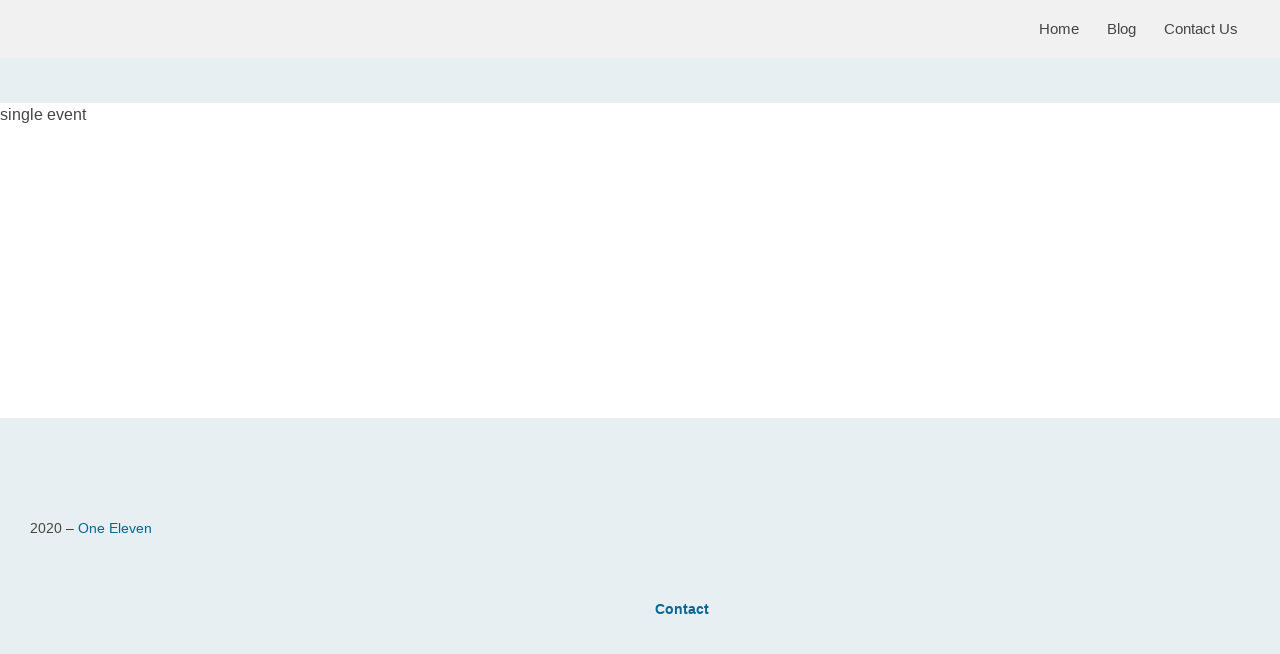

--- FILE ---
content_type: text/css
request_url: https://www.chrisbrinkleystoryteller.com/wp-content/plugins/wolf-playlist-manager/assets/css/wpm.css?ver=1769556404
body_size: 25867
content:
@font-face {
  font-family: 'wpmicons';
  src: url("fonts/wpmicons.eot?9boc5n");
  src: url("fonts/wpmicons.eot?9boc5n#iefix") format("embedded-opentype"), url("fonts/wpmicons.ttf?9boc5n") format("truetype"), url("fonts/wpmicons.woff?9boc5n") format("woff"), url("fonts/wpmicons.svg?9boc5n#wpmicons") format("svg");
  font-weight: normal;
  font-style: normal;
}

[class^="wpm-icon-"], [class*=" wpm-icon-"] {
  /* use !important to prevent issues with browser extensions that change fonts */
  font-family: 'wpmicons' !important;
  speak: none;
  font-style: normal;
  font-weight: normal;
  font-variant: normal;
  text-transform: none;
  line-height: 1;
  /* Better Font Rendering =========== */
  -webkit-font-smoothing: antialiased;
  -moz-osx-font-smoothing: grayscale;
}

.wpm-icon-cart:before {
  content: "\e900";
}

.wpm-icon-add-to-cart:before {
  content: "\e901";
}

.wpm-icon-googleplay:before {
  content: "\e902";
}

.wpm-icon-download:before {
  content: "\ea36";
}

.wpm-icon-amazon:before {
  content: "\ea87";
}

.wpm-icon-itunes:before {
  content: "\eabe";
}

.wpm-icon-cart:before,
.wpm-icon-add-to-cart:before {
  position: relative;
  top: 1px;
  font-size: 16px;
}

.wpm-track-buy-links .added_to_cart {
  display: none;
}

.wpm-add-to-cart-button {
  position: relative;
}

.wpm-add-to-cart-button-title {
  position: absolute;
  width: 100%;
  height: 100%;
  left: 0;
  top: 0;
  z-index: 5;
}

.wpm-add-to-cart {
  position: relative;
  z-index: 0;
}

.wpm-icon-add-to-cart:before {
  display: inline-block;
}

.wpm-add-to-cart-button.loading .wpm-icon-add-to-cart:before {
  opacity: .66;
}

.wpm-add-to-cart-button.added .wpm-icon-add-to-cart:before {
  -webkit-animation: wpm_pop 0.3s linear 1;
  animation: wpm_pop 0.3s linear 1;
}

@-webkit-keyframes wpm_pop {
  50% {
    -webkit-transform: scale(1.4);
    transform: scale(1.4);
  }
}

@keyframes wpm_pop {
  50% {
    -webkit-transform: scale(1.4);
    transform: scale(1.4);
  }
}

.wpm-playlist,
.wpm-playlist *,
.wpm-playlist:after,
.wpm-playlist:before {
  -webkit-box-sizing: border-box;
  box-sizing: border-box;
}

.wpm-playlist .wpm-track,
.wpm-playlist .wpm-tracks {
  width: 100%;
  border-style: solid;
}

.wpm-audio {
  display: none;
}

.wpm-playlist {
  font-family: sans-serif;
  font-size: 12px;
  line-height: 1;
  margin: 0 0 20px;
  position: relative;
}
.wpm-playlist ol.wpm-tracks {
  margin-left: 0 !important;
}
.wpm-playlist ol.wpm-tracks,
.wpm-playlist ol.wpm-tracks li.wpm-track {
  margin: 0;
  padding: 0;
}
.wpm-playlist.wpm-regular-playlist .mejs-controls .mejs-playpause-button {
  color: #fff;
}
.wpm-playlist .mejs-container {
  background-clip: padding-box;
  height: 138px !important;
  margin: 0;
  padding: 0;
  overflow: hidden;
  text-align: left;
  -webkit-transform: translate3d(0, 0, 0);
  transform: translate3d(0, 0, 0);
  width: 100%;
  border-radius: 0;
}
.wpm-playlist .mejs-container .mejs-mediaelement {
  background: 0 0;
}
.wpm-playlist .mejs-container .mejs-inner {
  height: auto;
  padding: 0;
  position: absolute;
  top: 0;
  right: 0;
  bottom: 0;
  left: 0;
  height: 138px;
  padding: 15px 20px 25px;
  position: relative;
  z-index: 10;
}
.wpm-playlist .mejs-container .mejs-track-details {
  position: relative;
}
.wpm-playlist .mejs-container .mejs-track-details .mejs-track-artist {
  display: block;
  line-height: 2;
  margin-right: 45px;
  min-height: 12px;
}
.wpm-playlist .mejs-container .mejs-track-details .mejs-track-title {
  display: block;
  font-size: 16px;
  font-weight: 700;
  line-height: 1.2;
}
.wpm-playlist .mejs-container .mejs-controls {
  background: 0 0;
  display: block;
  margin-top: 10px;
  height: 100%;
}
.wpm-playlist .mejs-container .mejs-controls .mejs-time span {
  color: #fff;
  line-height: 16px;
  margin: 0;
}
.wpm-playlist .mejs-container .mejs-controls .mejs-time-rail {
  background: none !important;
  outline: none;
  -webkit-box-shadow: 0 -1px rgba(255, 255, 255, 0.2);
  box-shadow: 0 -1px rgba(255, 255, 255, 0.2);
  height: 4px;
  padding: 0;
  margin: 0;
  position: absolute;
  right: 0;
  bottom: 0;
  left: 0;
  width: 100%;
}
.wpm-playlist .mejs-container .mejs-controls .mejs-time-rail .mejs-time-hovered,
.wpm-playlist .mejs-container .mejs-controls .mejs-time-rail .mejs-time-handle {
  display: none !important;
}
.wpm-playlist .mejs-container .mejs-controls .mejs-time-rail .mejs-time-total {
  outline: none;
  background: rgba(0, 0, 0, 0.44) !important;
  border-radius: 0;
  height: 4px;
  margin: 0;
  width: 100%;
}
.wpm-playlist .mejs-container .mejs-controls .mejs-time-rail .mejs-time-loaded {
  background: rgba(255, 255, 255, 0.22) !important;
}
.wpm-playlist .mejs-container .mejs-controls .mejs-time-rail .mejs-time-slider {
  outline: none;
}
.wpm-playlist .mejs-container .mejs-controls .mejs-time-rail .mejs-time-handle {
  background: rgba(255, 255, 255, 0.44);
  border-radius: 0;
  border-width: 0;
  display: block;
  height: 4px;
  position: absolute;
  top: 0;
  width: 2px;
}
.wpm-playlist .mejs-container .mejs-controls .mejs-button {
  border: none;
  height: 0;
  margin: 15px 15px 15px 15px;
  width: 0;
}
.wpm-playlist .mejs-container .mejs-controls .mejs-button button {
  background: 0 0;
  border: none;
  -webkit-box-shadow: none;
  box-shadow: none;
  height: 20px;
  width: 20px;
  margin: 0;
  outline: 0;
  position: relative;
  -webkit-transition: none;
  transition: none;
}
.wpm-playlist .mejs-container .mejs-controls .mejs-playpause-button {
  background: rgba(0, 0, 0, 0.5);
  border-radius: 30px;
  cursor: pointer;
  height: 50px;
  width: 50px;
  position: absolute;
  -webkit-transition: -webkit-box-shadow .2s;
  transition: box-shadow .2s;
  top: 25px;
  left: 25px;
  left: 24.5px;
}
.wpm-playlist .mejs-container .mejs-controls .mejs-playpause-button.mejs-play:before, .wpm-playlist .mejs-container .mejs-controls .mejs-playpause-button.mejs-pause:before {
  position: absolute;
  font-family: Dashicons;
  content: "\f522";
  font-size: 36px;
  height: 55px;
  width: 55px;
  text-align: center;
  vertical-align: middle;
  left: 0;
  top: 0;
}
.wpm-playlist .mejs-container .mejs-controls .mejs-playpause-button.mejs-play:before {
  content: "\f522";
  left: 0;
  top: 20px;
  top: 20.5px;
}
.wpm-playlist .mejs-container .mejs-controls .mejs-playpause-button.mejs-pause:before {
  content: "\f523";
  left: -2px;
  top: 20px;
  top: 20.5px;
}
.wpm-playlist .mejs-container .mejs-controls .mejs-previous-button,
.wpm-playlist .mejs-container .mejs-controls .mejs-next-button {
  height: 30px;
  width: 30px;
  position: absolute;
  top: 46px;
  left: 110px;
  cursor: pointer;
  -webkit-transition: opacity ease .2s;
  transition: opacity ease .2s;
  opacity: 1;
}
.wpm-playlist .mejs-container .mejs-controls .mejs-previous-button:before,
.wpm-playlist .mejs-container .mejs-controls .mejs-next-button:before {
  position: relative;
  font-family: Dashicons;
  font-size: 24px;
  padding: 5px;
  left: -2px;
  top: 10px;
}
.wpm-playlist .mejs-container .mejs-controls .mejs-previous-button:hover,
.wpm-playlist .mejs-container .mejs-controls .mejs-next-button:hover {
  opacity: .77;
}
.wpm-playlist .mejs-container .mejs-controls .mejs-previous-button:before {
  content: "\f516";
}
.wpm-playlist .mejs-container .mejs-controls .mejs-next-button {
  left: 150px;
}
.wpm-playlist .mejs-container .mejs-controls .mejs-next-button:before {
  content: "\f517";
}
.wpm-playlist .mejs-container .mejs-controls .mejs-toggle-playlist-button {
  cursor: pointer;
  position: absolute;
  right: 0;
  top: 0;
}
.wpm-playlist .mejs-container .mejs-controls .mejs-toggle-playlist-button:before {
  position: absolute;
  right: 0;
  top: 2px;
  font-family: Dashicons;
  content: "\f333";
  font-size: 24px;
  height: 20px;
  width: 20px;
}
.wpm-playlist .mejs-container .mejs-controls .mejs-time {
  height: 16px;
  line-height: 16px;
  padding: 0;
  position: absolute;
  left: 130px;
  bottom: 25px;
}
.wpm-playlist .mejs-track-artwork {
  float: left;
  height: 90px;
  width: 90px !important;
  margin-right: 20px;
  margin-top: 7px;
  position: relative;
}
.wpm-playlist .mejs-track-artwork:before {
  content: "";
  position: absolute;
  top: 0;
  right: 0;
  bottom: 0;
  left: 0;
}
.wpm-playlist .mejs-track-artwork img {
  height: 90px;
  width: 90px;
  max-height: 100%;
}
.wpm-playlist.has-artwork .mejs-track-artwork {
  -webkit-box-shadow: 0 0 0 1px rgba(0, 0, 0, 0.3);
  box-shadow: 0 0 0 1px rgba(0, 0, 0, 0.3);
}
.wpm-playlist.has-artwork .mejs-track-artwork:before {
  -webkit-box-shadow: inset 0 0 0 1px rgba(255, 255, 255, 0.2);
  box-shadow: inset 0 0 0 1px rgba(255, 255, 255, 0.2);
}
.wpm-playlist .wpm-tracks {
  border-style: solid;
  border-width: 1px;
  border-top: none;
}
.wpm-playlist .mejs-controls {
  border-style: solid;
  border-width: 1px;
  border-bottom: none;
}
.wpm-playlist.is-playlist-hidden .wpm-tracks {
  display: none;
}
.wpm-playlist.wpm-has-background:not(.wpm-sticky-playlist) .wpm-playlist-background {
  position: absolute;
  top: -30px;
  left: -30px;
  width: calc(100% + 50px);
  height: calc(100% + 50px);
  background-repeat: no-repeat;
  background-position: center center;
  background-size: 100%;
  background-size: cover;
  -webkit-filter: blur(9px);
  filter: blur(9px);
}
.wpm-playlist.wpm-has-background:not(.wpm-sticky-playlist) .wpm-playlist-background:before {
  content: ' ';
  position: absolute;
  top: 0;
  left: 0;
  width: 100%;
  height: 100%;
  background: #000;
  opacity: 0.33;
}
.wpm-playlist.wpm-has-background:not(.wpm-sticky-playlist) .mejs-controls,
.wpm-playlist.wpm-has-background:not(.wpm-sticky-playlist) .mejs-track-artist,
.wpm-playlist.wpm-has-background:not(.wpm-sticky-playlist) .mejs-track-title {
  color: #fff;
}
.wpm-playlist.wpm-has-background:not(.wpm-sticky-playlist) .mejs-controls .mejs-playpause-button {
  -webkit-box-shadow: 0 0 0 3px rgba(255, 255, 255, 0.5);
  box-shadow: 0 0 0 3px rgba(255, 255, 255, 0.5);
}
.wpm-playlist.wpm-has-background:not(.wpm-sticky-playlist) .mejs-controls .mejs-playpause-button:hover {
  -webkit-box-shadow: 0 0 0 3px white;
  box-shadow: 0 0 0 3px white;
}
.wpm-playlist .wpm-track {
  border-width: 1px 0 0;
  cursor: pointer;
  display: table;
  margin: 0;
  padding: 0;
}
.wpm-playlist .wpm-track:first-child {
  border-top: none;
}
.wpm-playlist .wpm-track:last-child {
  border-bottom: none;
}
.wpm-playlist .wpm-track .wpm-track-cell {
  display: table-cell;
  vertical-align: middle;
}
.wpm-playlist .wpm-track .wpm-track-details {
  padding: 12px 20px;
  line-height: 18px;
  -webkit-box-sizing: border-box;
  box-sizing: border-box;
  text-align: left;
}
.wpm-playlist .wpm-track .wpm-track-details .wpm-track-title {
  display: block;
  font-weight: 700;
}
.wpm-playlist .wpm-track .wpm-track-details .wpm-track-artist {
  display: block;
}
.wpm-playlist .wpm-track .wpm-track-length {
  font-size: 11px;
  padding: 10px 20px 10px 10px;
  text-align: right;
  width: 55px;
}
.wpm-playlist .wpm-track .wpm-track-links {
  padding: 10px;
  text-align: right;
  width: 160px;
}
.wpm-playlist .wpm-track .wpm-track-icon {
  opacity: 1 !important;
  text-decoration: none !important;
  -webkit-box-shadow: none;
  box-shadow: none;
  -webkit-transition: ease .2s;
  transition: ease .2s;
  margin: 0 4px;
  font-size: 14px;
}

.wpm-playlist-500 .wpm-track-title,
.wpm-playlist-500 .wpm-track-artist,
.wpm-playlist-380 .wpm-track-title,
.wpm-playlist-380 .wpm-track-artist {
  word-break: break-all;
}
.wpm-playlist-500 .mejs-container .mejs-track-details .mejs-track-artist,
.wpm-playlist-500 .mejs-container .mejs-track-details .mejs-track-title,
.wpm-playlist-380 .mejs-container .mejs-track-details .mejs-track-artist,
.wpm-playlist-380 .mejs-container .mejs-track-details .mejs-track-title {
  word-break: break-all;
}
.wpm-playlist-500 .wpm-track .wpm-track-length,
.wpm-playlist-380 .wpm-track .wpm-track-length {
  display: none;
}

/* 500px small playlist */
.wpm-playlist-500 .mejs-container .mejs-track-details .mejs-track-title {
  font-size: 14px;
}

/* 380px small playlist */
.wpm-playlist-380 .mejs-container .mejs-track-details .mejs-track-title {
  font-size: 12px;
}

/* Default skin */
.wpm-theme-light {
  /* light */
}
.wpm-theme-light.mejs-container {
  background: white;
  color: grey;
}
.wpm-theme-light.mejs-container .mejs-track-details {
  color: grey;
}
.wpm-theme-light .mejs-controls,
.wpm-theme-light .wpm-tracks {
  background: white;
  border-color: rgba(0, 0, 0, 0.1);
}
.wpm-theme-light .mejs-controls .mejs-playpause-button {
  -webkit-box-shadow: 0 0 0 3px rgba(0, 0, 0, 0.08);
  box-shadow: 0 0 0 3px rgba(0, 0, 0, 0.08);
}
.wpm-theme-light .wpm-track {
  border-width: 1px 0 1px;
  border-top-color: rgba(0, 0, 0, 0.1);
  border-bottom-color: rgba(0, 0, 0, 0.02);
  color: grey;
}
.wpm-theme-light .wpm-track:hover, .wpm-theme-light .wpm-track.is-current {
  background: #f7f7f7;
}
.wpm-theme-light .mejs-track-artist,
.wpm-theme-light .mejs-currenttime {
  color: grey;
}
.wpm-theme-light .wpm-track-title,
.wpm-theme-light .mejs-track-title {
  color: #0d0d0d;
}
.wpm-theme-light .wpm-track-icon {
  color: grey !important;
}
.wpm-theme-light .wpm-track-icon:hover {
  color: #0d0d0d !important;
}

.wpm-theme-dark.mejs-container {
  background: #2d2d2d;
  color: #d1d8d9;
}
.wpm-theme-dark.mejs-container .mejs-track-details {
  color: #d1d8d9;
}
.wpm-theme-dark .mejs-controls,
.wpm-theme-dark .wpm-tracks {
  background: #2d2d2d;
  border-color: rgba(0, 0, 0, 0.2);
}
.wpm-theme-dark .mejs-controls .mejs-playpause-button {
  -webkit-box-shadow: 0 0 0 3px rgba(255, 255, 255, 0.5);
  box-shadow: 0 0 0 3px rgba(255, 255, 255, 0.5);
}
.wpm-theme-dark .wpm-track {
  border-width: 1px 0 1px;
  border-top-color: #191919;
  border-bottom-color: rgba(255, 255, 255, 0.088);
  color: #d1d8d9;
}
.wpm-theme-dark .wpm-track:hover, .wpm-theme-dark .wpm-track.is-current {
  background: #252525;
}
.wpm-theme-dark .wpm-track-title {
  color: white;
}
.wpm-theme-dark .wpm-track-icon {
  color: #d1d8d9 !important;
}
.wpm-theme-dark .wpm-track-icon:hover {
  color: white !important;
}

/* Sticky style */
.wpm-bar-holder {
  width: 100%;
  height: 49px;
}

.wpm-sticky-playlist-container {
  position: fixed;
  width: 100%;
  height: 50px;
  bottom: 0;
  left: 0;
  z-index: 99999;
}

/* Main Style */
.wpm-sticky-playlist {
  margin: 0 !important;
  -webkit-box-shadow: none;
  box-shadow: none;
  border: none;
  border-top: 1px solid;
}
.wpm-sticky-playlist .wpm-playlist-background {
  display: none;
}
.wpm-sticky-playlist .mejs-container .mejs-controls .mejs-playpause-button {
  background: none;
}
.wpm-sticky-playlist.has-artwork:not(.wpm-theme-transparent-dark):not(.wpm-theme-transparent-light) .mejs-container .mejs-controls .mejs-playpause-button {
  background: rgba(0, 0, 0, 0.1);
  color: #fff;
}
.wpm-sticky-playlist .wpm-playlist-background {
  display: none;
}
.wpm-sticky-playlist .wpm-tracks {
  border: none;
  -webkit-box-shadow: none;
  box-shadow: none;
  position: absolute;
  bottom: 50px;
  opacity: .88;
}
.wpm-sticky-playlist .wpm-track {
  border: none;
}
.wpm-sticky-playlist .wpm-track-details .wpm-track-title,
.wpm-sticky-playlist .wpm-track-details .wpm-track-artist {
  display: inline-block;
}
.wpm-sticky-playlist .wpm-track-details .wpm-track-title {
  width: 60%;
}
.wpm-sticky-playlist .wpm-track-details .wpm-track-artist {
  width: 20%;
}
.wpm-sticky-playlist .mejs-container {
  height: 50px !important;
  -webkit-box-shadow: none;
  box-shadow: none;
}
.wpm-sticky-playlist .mejs-container .mejs-inner {
  padding: 0;
  height: 50px;
}
.wpm-sticky-playlist .mejs-container .mejs-layers {
  height: 50px;
}
.wpm-sticky-playlist .mejs-container .mejs-controls {
  border: none;
  margin-top: 0;
}
.wpm-sticky-playlist .mejs-container .mejs-controls .mejs-button {
  z-index: 5;
}
.wpm-sticky-playlist .mejs-container .mejs-controls .mejs-toggle-playlist-button.is-open:before {
  content: "\f335";
}
.wpm-sticky-playlist .mejs-container .mejs-controls .mejs-playpause-button {
  top: 0;
  left: 0;
  border-radius: 0 !important;
  border: 0 !important;
  -webkit-box-shadow: none !important;
  box-shadow: none !important;
  margin: 0;
}
.wpm-sticky-playlist .mejs-container .mejs-controls .mejs-playpause-button.mejs-pause:before {
  left: 3px;
  left: -3.5px;
}
.wpm-sticky-playlist .mejs-container .mejs-controls .mejs-playpause-button.mejs-play:before {
  left: -2px;
}
.wpm-sticky-playlist .mejs-container .mejs-controls .mejs-previous-button,
.wpm-sticky-playlist .mejs-container .mejs-controls .mejs-next-button {
  top: -5px;
}
.wpm-sticky-playlist .mejs-container .mejs-controls .mejs-previous-button {
  left: 45px;
}
.wpm-sticky-playlist .mejs-container .mejs-controls .mejs-next-button {
  left: 85px;
}
.wpm-sticky-playlist .mejs-container .mejs-controls .mejs-time-rail {
  z-index: 0;
  height: 50px;
  border: none;
  -webkit-box-shadow: none;
  box-shadow: none;
  padding-left: 50px;
}
.wpm-sticky-playlist .mejs-container .mejs-controls .mejs-time-rail .mejs-time-loaded,
.wpm-sticky-playlist .mejs-container .mejs-controls .mejs-time-rail .mejs-time-buffering,
.wpm-sticky-playlist .mejs-container .mejs-controls .mejs-time-rail .mejs-time-handle {
  display: none !important;
}
.wpm-sticky-playlist .mejs-container .mejs-controls .mejs-time-rail .mejs-time-total {
  -webkit-box-shadow: none;
  box-shadow: none;
  border: none;
  background: none !important;
}
.wpm-sticky-playlist .mejs-container .mejs-controls .mejs-time-rail a,
.wpm-sticky-playlist .mejs-container .mejs-controls .mejs-time-rail .mejs-time-current,
.wpm-sticky-playlist .mejs-container .mejs-controls .mejs-time-rail .mejs-time-total {
  -webkit-box-shadow: none;
  box-shadow: none;
  border: none;
  height: 50px;
}
.wpm-sticky-playlist .mejs-container .mejs-controls .mejs-time {
  left: auto;
  right: 66px;
  bottom: 19px;
}
.wpm-sticky-playlist .mejs-container .mejs-controls .mejs-time .mejs-time-separator,
.wpm-sticky-playlist .mejs-container .mejs-controls .mejs-time .mejs-duration {
  display: none !important;
}
.wpm-sticky-playlist .mejs-container .mejs-track-artwork {
  float: left;
  margin-right: 10px;
  margin-top: 0;
  height: 50px;
  width: 50px !important;
}
.wpm-sticky-playlist .mejs-container .mejs-track-artwork:before {
  content: "";
  position: absolute;
  top: 0;
  right: 0;
  bottom: 0;
  left: 0;
}
.wpm-sticky-playlist .mejs-container .mejs-track-artwork img {
  height: 50px;
  width: 50px;
}
.wpm-sticky-playlist .mejs-container .mejs-track-details {
  padding: 5px;
  padding-left: 146px;
  padding-right: 146px;
  height: 50px;
  vertical-align: middle;
}
.wpm-sticky-playlist .mejs-container .mejs-track-details .mejs-track-artist {
  display: block;
  line-height: 2;
  margin-right: 45px;
  font-size: 11px;
  min-height: 12px;
}
.wpm-sticky-playlist .mejs-container .mejs-track-details .mejs-track-title {
  display: block;
  font-size: 12px;
  font-weight: 700;
  line-height: 1.2;
}

/* Dark theme */
.wpm-sticky-playlist.wpm-theme-dark,
.wpm-sticky-playlist.wpm-theme-transparent-light {
  background: #2d2d2d;
  border-top-color: rgba(255, 255, 255, 0.05);
}
.wpm-sticky-playlist.wpm-theme-dark .wpm-track,
.wpm-sticky-playlist.wpm-theme-transparent-light .wpm-track {
  color: #fff;
}
.wpm-sticky-playlist.wpm-theme-dark .wpm-track-links a,
.wpm-sticky-playlist.wpm-theme-transparent-light .wpm-track-links a {
  color: white !important;
}
.wpm-sticky-playlist.wpm-theme-dark .mejs-container .mejs-track-details,
.wpm-sticky-playlist.wpm-theme-transparent-light .mejs-container .mejs-track-details {
  color: #fff;
}
.wpm-sticky-playlist.wpm-theme-dark .mejs-container .mejs-controls,
.wpm-sticky-playlist.wpm-theme-transparent-light .mejs-container .mejs-controls {
  color: #fff;
}
.wpm-sticky-playlist.wpm-theme-dark .mejs-container .mejs-controls .mejs-time span,
.wpm-sticky-playlist.wpm-theme-transparent-light .mejs-container .mejs-controls .mejs-time span {
  color: #fff;
}
.wpm-sticky-playlist.wpm-theme-dark .mejs-container .mejs-controls .mejs-time-rail .mejs-time-current,
.wpm-sticky-playlist.wpm-theme-transparent-light .mejs-container .mejs-controls .mejs-time-rail .mejs-time-current {
  background: rgba(255, 255, 255, 0.05) !important;
}

/* Light theme */
.wpm-sticky-playlist.wpm-theme-light,
.wpm-sticky-playlist.wpm-theme-transparent-dark {
  background: #fff;
  border-top-color: rgba(0, 0, 0, 0.05);
}
.wpm-sticky-playlist.wpm-theme-light .wpm-track,
.wpm-sticky-playlist.wpm-theme-transparent-dark .wpm-track {
  color: #333;
}
.wpm-sticky-playlist.wpm-theme-light .wpm-track-links a,
.wpm-sticky-playlist.wpm-theme-transparent-dark .wpm-track-links a {
  color: #333333 !important;
}
.wpm-sticky-playlist.wpm-theme-light .mejs-container .mejs-track-details,
.wpm-sticky-playlist.wpm-theme-transparent-dark .mejs-container .mejs-track-details {
  color: #333;
}
.wpm-sticky-playlist.wpm-theme-light .mejs-container .mejs-controls,
.wpm-sticky-playlist.wpm-theme-transparent-dark .mejs-container .mejs-controls {
  color: #0d0d0d;
}
.wpm-sticky-playlist.wpm-theme-light .mejs-container .mejs-controls .mejs-time span,
.wpm-sticky-playlist.wpm-theme-transparent-dark .mejs-container .mejs-controls .mejs-time span {
  color: #333;
}
.wpm-sticky-playlist.wpm-theme-light .mejs-container .mejs-controls .mejs-time-rail .mejs-time-current,
.wpm-sticky-playlist.wpm-theme-transparent-dark .mejs-container .mejs-controls .mejs-time-rail .mejs-time-current {
  background: rgba(255, 255, 255, 0.05) !important;
}

.wpm-sticky-playlist.wpm-theme-transparent-dark,
.wpm-sticky-playlist.wpm-theme-transparent-light {
  background: none !important;
  border: none !important;
}
.wpm-sticky-playlist.wpm-theme-transparent-dark .mejs-container,
.wpm-sticky-playlist.wpm-theme-transparent-dark .mejs-embed,
.wpm-sticky-playlist.wpm-theme-transparent-dark .mejs-embed body,
.wpm-sticky-playlist.wpm-theme-transparent-dark .mejs-container .mejs-controls,
.wpm-sticky-playlist.wpm-theme-transparent-light .mejs-container,
.wpm-sticky-playlist.wpm-theme-transparent-light .mejs-embed,
.wpm-sticky-playlist.wpm-theme-transparent-light .mejs-embed body,
.wpm-sticky-playlist.wpm-theme-transparent-light .mejs-container .mejs-controls {
  background: none;
}
.wpm-sticky-playlist.wpm-theme-transparent-dark .mejs-track-artwork,
.wpm-sticky-playlist.wpm-theme-transparent-light .mejs-track-artwork {
  display: none;
}
.wpm-sticky-playlist.wpm-theme-transparent-dark .mejs-container .mejs-controls .mejs-time-rail,
.wpm-sticky-playlist.wpm-theme-transparent-light .mejs-container .mejs-controls .mejs-time-rail {
  padding-left: 0;
}

.wpm-sticky-playlist.wpm-theme-transparent-dark .wpm-tracks {
  background: rgba(255, 255, 255, 0.66);
}
.wpm-sticky-playlist.wpm-theme-transparent-dark .mejs-container .mejs-controls .mejs-time-rail .mejs-time-current {
  background: rgba(0, 0, 0, 0.05) !important;
}

.wpm-sticky-playlist.wpm-theme-transparent-light .wpm-tracks {
  background: rgba(0, 0, 0, 0.88);
}

/* Toggle player */
.wpm-sticky-playlist-container .mejs-toggle-player-button {
  cursor: pointer;
  position: absolute;
  top: 0;
  right: 0;
  bottom: 0;
  width: 24px !important;
  background: rgba(255, 255, 255, 0.8);
  z-index: 999;
}
.wpm-sticky-playlist-container .mejs-toggle-player-button button {
  margin-left: 0;
  position: absolute;
  top: 50%;
  left: 0;
  text-align: center;
  width: 100%;
}

/* Streaming Radio */
body.is-wpm-bar-player.wpm-bar-player-streaming {
  /* Hide prev/next buttons, toggle playlist and time bar */
  /* Adjust track details position */
  /* Adjust time position */
}
body.is-wpm-bar-player.wpm-bar-player-streaming .wpm-sticky-playlist-container .mejs-previous-button,
body.is-wpm-bar-player.wpm-bar-player-streaming .wpm-sticky-playlist-container .mejs-next-button,
body.is-wpm-bar-player.wpm-bar-player-streaming .wpm-sticky-playlist-container .mejs-toggle-playlist-button,
body.is-wpm-bar-player.wpm-bar-player-streaming .wpm-sticky-playlist-container .mejs-time-rail {
  display: none !important;
}
body.is-wpm-bar-player.wpm-bar-player-streaming .wpm-sticky-playlist-container .mejs-container .mejs-track-details {
  padding-left: 66px !important;
}
body.is-wpm-bar-player.wpm-bar-player-streaming .wpm-sticky-playlist-container .mejs-time {
  right: 20px !important;
}

@media screen and (max-width: 800px) {
  body.is-wpm-bar-player .wpm-sticky-playlist-container .wpm-track .wpm-track-details .wpm-track-artist {
    text-align: center;
  }
}
@media screen and (max-width: 500px) {
  .wpm-sticky-playlist-container .wpm-track .wpm-track-details .wpm-track-artist,
  .wpm-sticky-playlist-container .wpm-track .wpm-track-details .wpm-track-title {
    display: block;
    width: 80%;
    word-break: keep-all;
    text-align: left;
  }
  .wpm-sticky-playlist-container .wpm-playlist .mejs-container .mejs-controls .mejs-time {
    display: none;
  }
}
@media screen and (max-width: 380px) {
  .wpm-sticky-playlist-container .mejs-container .mejs-track-details {
    display: none;
  }
}


--- FILE ---
content_type: text/css
request_url: https://www.chrisbrinkleystoryteller.com/wp-content/plugins/wolf-gram/assets/css/instagram.css?ver=1.5.6
body_size: 4891
content:
/*Widget Thumbnails
--------------------------------*/
.wolf-instagram-list:before, .wolf-instagram-list:after {
  content: "";
  display: table;
}

.wolf-instagram-list:after {
  clear: both;
}

ul.wolf-instagram-list {
  zoom: 1;
  margin: 15px 0 0 0;
}

ul.wolf-instagram-list li {
  list-style-type: none !important;
  float: left;
  margin-top: 0;
  margin-left: 1% !important;
  margin-right: 1% !important;
  margin-bottom: 0.4em;
  width: 23%;
  padding: 0;
}

ul.wolf-instagram-list li:before {
  display: none !important;
}

ul.wolf-instagram-list li img {
  width: 100% !important;
  height: auto;
  display: block;
  outline: 0 !important;
  -webkit-backface-visibility: hidden;
  backface-visibility: hidden;
}

/*Widget Slideshow
--------------------------------*/
.wolf-slidegram-container {
  margin-top: 20px;
  margin-bottom: 15px;
  zoom: 1;
}

.wolf-slidegram-container:before, .wolf-slidegram-container:after {
  content: "";
  display: table;
}

.wolf-slidegram-container:after {
  clear: both;
}

.wolf-slidegram {
  width: 98% !important;
}

.wolf-slidegram a {
  display: block;
}

.wolf-slidegram-fluid-fix {
  position: relative !important;
  display: block !important;
  height: auto !important;
}

.wolf-slidegram img {
  vertical-align: bottom;
  width: 100%;
}

/* Instagram Gallery
--------------------------------*/
.wolf-instagram-gallery {
  zoom: 1;
  position: relative;
}

.wolf-instagram-gallery:before, .wolf-instagram-gallery:after {
  content: "";
  display: table;
}

.wolf-instagram-gallery:after {
  clear: both;
}

.wolf-instagram-item {
  padding: 0;
  margin: 0;
}

.wolf-instagram-item-outer {
  position: relative;
  display: block;
  height: 0;
  width: 100%;
  overflow: visible;
  padding-bottom: 100%;
}

.wolf-instagram-item-container,
.wolf-instagram-item-inner {
  margin: 0;
  padding: 0;
  position: absolute;
  width: 100%;
  height: 100%;
  overflow: hidden;
}

.wolf-instagram-item-inner {
  background: transparent center center no-repeat;
  background-size: cover;
}

.wolf-instagram-item img {
  width: 100%;
  height: auto;
  margin: 0;
  padding: 0;
  display: block;
}

html .wolf-instagram-item img {
  -webkit-box-shadow: none !important;
  box-shadow: none !important;
}

.wolf-instagram-overlay {
  position: absolute;
  top: 0;
  left: 0;
  width: 100%;
  height: 100%;
  -webkit-backface-visibility: hidden;
  backface-visibility: hidden;
  -webkit-transition: 0.4s;
  transition: 0.4s;
  opacity: 0;
  background: #000 50% 50% no-repeat;
  background: rgba(0, 0, 0, 0.66);
  background-size: 48px 48px;
  text-align: center;
  vertical-align: middle;
}

.wolf-instagram-media-likes,
.wolf-instagram-media-comments {
  color: #FFF;
  font-size: 13px;
}
.wolf-instagram-media-likes:before,
.wolf-instagram-media-comments:before {
  color: #FFF;
  position: relative;
  top: 2px;
  margin-right: 3px;
  font-family: Dashicons;
}

.wolf-instagram-media-likes {
  margin-right: 8px;
}

.wolf-instagram-meta-container {
  display: block;
  position: relative;
  top: 50%;
  margin-top: -11px;
}

.wolf-instagram-media-likes:before {
  font-family: Dashicons;
  content: "\f487";
}

.wolf-instagram-media-comments:before {
  font-family: Dashicons;
  content: "\f101";
}

.wolf-instagram-item:hover .wolf-instagram-overlay {
  opacity: 1;
}

.wolf-gram-follow-button {
  position: absolute;
  display: inline-block;
  background: #FFF;
  color: #333333 !important;
  font-weight: 400;
  z-index: 999;
  top: 50%;
  left: 50%;
  -webkit-transform: translate3d(-50%, -50%, 0);
  transform: translate3d(-50%, -50%, 0);
  padding: 1em 1.2em;
  line-height: 1;
  border: 1px solid #fff;
  text-transform: uppercase;
  font-size: 11px;
  letter-spacing: 1px;
}

#swipebox-slider .slide-loading {
  background-image: url("../swipebox/img/loader.gif") !important;
}

#swipebox-prev,
#swipebox-next,
#swipebox-close {
  background-image: url("../swipebox/img/icons.png") !important;
}

body.svg #swipebox-prev,
body.svg #swipebox-next,
body.svg #swipebox-close {
  background-image: url("../swipebox/img/icons.svg") !important;
}

#swipebox-slider .slide .swipebox-video-container {
  max-width: none;
  max-width: calc(100%-20px);
  padding: 0;
}

/*@media screen and (max-width: 1140px) {
	.wolf-instagram-item-container {width:25%;}
}*/
.wolf-instagram-item {
  width: 50%;
  float: left;
}

@media screen and (min-width: 500px) {
  .wolf-instagram-gallery-columns-3 .wolf-instagram-item,
  .wolf-instagram-gallery-columns-6 .wolf-instagram-item {
    width: 33.33%;
  }
}
@media screen and (min-width: 800px) {
  .wolf-instagram-gallery-columns-4 .wolf-instagram-item {
    width: 25%;
  }
}
@media screen and (min-width: 1000px) {
  .wolf-instagram-gallery-columns-6 .wolf-instagram-item {
    width: 16.66%;
  }
}


--- FILE ---
content_type: text/css
request_url: https://www.chrisbrinkleystoryteller.com/wp-content/plugins/wolf-portfolio/assets/css/portfolio.css?ver=1.2.2
body_size: 3486
content:
/* Twentyseventeen */
.twentyseventeen .work-title {
  padding: 0;
}

/* Filter */
#work-filter {
  margin: 0;
  padding: 0;
  margin-bottom: 15px;
  margin-top: 0;
}
#work-filter li {
  list-style-type: none !important;
  display: inline-block;
}
#work-filter li a {
  margin-right: 20px;
}

.work {
  width: calc(100% + 20px );
  margin-left: -10px !important;
}

.work-item {
  padding: 10px;
}
.work-item img {
  width: 100%;
}

.work-title {
  margin-top: 10px;
}

@media screen and (min-width: 500px) {
  .work-grid-col-2 .work-item,
  .work-grid-col-3 .work-item,
  .work-grid-col-4 .work-item,
  .work-grid-col-5 .work-item,
  .work-grid-col-6 .work-item,
  .works-grid-col-2 .work-item,
  .works-grid-col-3 .work-item,
  .works-grid-col-4 .work-item,
  .works-grid-col-5 .work-item,
  .works-grid-col-6 .work-item {
    float: left;
    width: 50%;
  }

  .work-grid-col-3 .work-item,
  .works-grid-col-3 .work-item {
    float: left;
    width: 33.33%;
  }
  .work-grid-col-3 .work-item:nth-child(2n+1),
  .works-grid-col-3 .work-item:nth-child(2n+1) {
    clear: none;
  }
  .work-grid-col-3 .work-item:nth-child(3n+1),
  .works-grid-col-3 .work-item:nth-child(3n+1) {
    clear: left;
  }
}
@media screen and (min-width: 900px) {
  span.play-overlay {
    background-size: 60px 60px;
  }

  .work-grid-col-3 .work-item,
  .work-grid-col-6 .work-item,
  .works-grid-col-3 .work-item,
  .works-grid-col-6 .work-item {
    float: left;
    width: 33.33%;
  }
  .work-grid-col-3 .work-item:nth-child(2n+1),
  .work-grid-col-6 .work-item:nth-child(2n+1),
  .works-grid-col-3 .work-item:nth-child(2n+1),
  .works-grid-col-6 .work-item:nth-child(2n+1) {
    clear: none;
  }
  .work-grid-col-3 .work-item:nth-child(3n+1),
  .work-grid-col-6 .work-item:nth-child(3n+1),
  .works-grid-col-3 .work-item:nth-child(3n+1),
  .works-grid-col-6 .work-item:nth-child(3n+1) {
    clear: left;
  }

  .work-grid-col-4 .work-item,
  .works-grid-col-4 .work-item {
    width: 25%;
  }
  .work-grid-col-4 .work-item:nth-child(2n+1),
  .works-grid-col-4 .work-item:nth-child(2n+1) {
    clear: none;
  }
  .work-grid-col-4 .work-item:nth-child(4n+1),
  .works-grid-col-4 .work-item:nth-child(4n+1) {
    clear: left;
  }
}
@media screen and (min-width: 1200px) {
  .work-grid-col-5 .work-item,
  .works-grid-col-5 .work-item {
    width: 20%;
  }
  .work-grid-col-5 .work-item:nth-child(2n+1),
  .works-grid-col-5 .work-item:nth-child(2n+1) {
    clear: none;
  }
  .work-grid-col-5 .work-item:nth-child(3n+1),
  .works-grid-col-5 .work-item:nth-child(3n+1) {
    clear: none;
  }
  .work-grid-col-5 .work-item:nth-child(4n+1),
  .works-grid-col-5 .work-item:nth-child(4n+1) {
    clear: none;
  }
  .work-grid-col-5 .work-item:nth-child(5n+1),
  .works-grid-col-5 .work-item:nth-child(5n+1) {
    clear: left;
  }

  .work-grid-col-6 .work-item,
  .works-grid-col-6 .work-item {
    width: 16.65%;
  }
  .work-grid-col-6 .work-item:nth-child(2n+1),
  .works-grid-col-6 .work-item:nth-child(2n+1) {
    clear: none;
  }
  .work-grid-col-6 .work-item:nth-child(3n+1),
  .works-grid-col-6 .work-item:nth-child(3n+1) {
    clear: none;
  }
  .work-grid-col-6 .work-item:nth-child(4n+1),
  .works-grid-col-6 .work-item:nth-child(4n+1) {
    clear: none;
  }
  .work-grid-col-6 .work-item:nth-child(5n+1),
  .works-grid-col-6 .work-item:nth-child(5n+1) {
    clear: none;
  }
  .work-grid-col-6 .work-item:nth-child(6n+1),
  .works-grid-col-6 .work-item:nth-child(6n+1) {
    clear: left;
  }
}


--- FILE ---
content_type: text/css
request_url: https://www.chrisbrinkleystoryteller.com/wp-content/plugins/wolf-share/assets/css/share.css?ver=1769556404
body_size: 10258
content:
@font-face {
  font-family: "socicon";
  src: url("font/socicon.eot");
  src: url("font/socicon.eot?#iefix") format("embedded-opentype"), url("font/socicon.woff") format("woff"), url("font/socicon.ttf") format("truetype"), url("font/socicon.svg#socicon") format("svg");
  font-weight: normal;
  font-style: normal;
}
[data-icon]:before {
  font-family: "socicon" !important;
  content: attr(data-icon);
  font-style: normal !important;
  font-weight: normal !important;
  font-variant: normal !important;
  text-transform: none !important;
  speak: none;
  line-height: 1;
  -webkit-font-smoothing: antialiased;
  -moz-osx-font-smoothing: grayscale;
}

[class^="socicon-"]:before,
[class*=" socicon-"]:before {
  font-family: "socicon" !important;
  font-style: normal !important;
  font-weight: normal !important;
  font-variant: normal !important;
  text-transform: none !important;
  speak: none;
  line-height: 1;
  vertical-align: middle;
  -webkit-font-smoothing: antialiased;
  -moz-osx-font-smoothing: grayscale;
}

.socicon-modelmayhem:before {
  content: "\e000";
}

.socicon-mixcloud:before {
  content: "\e001";
}

.socicon-drupal:before {
  content: "\e002";
}

.socicon-swarm:before {
  content: "\e003";
}

.socicon-istock:before {
  content: "\e004";
}

.socicon-yammer:before {
  content: "\e005";
}

.socicon-ello:before {
  content: "\e006";
}

.socicon-stackoverflow:before {
  content: "\e007";
}

.socicon-persona:before {
  content: "\e008";
}

.socicon-triplej:before {
  content: "\e009";
}

.socicon-houzz:before {
  content: "\e00a";
}

.socicon-rss:before {
  content: "\e00b";
}

.socicon-paypal:before {
  content: "\e00c";
}

.socicon-odnoklassniki:before {
  content: "\e00d";
}

.socicon-airbnb:before {
  content: "\e00e";
}

.socicon-periscope:before {
  content: "\e00f";
}

.socicon-outlook:before {
  content: "\e010";
}

.socicon-coderwall:before {
  content: "\e011";
}

.socicon-tripadvisor:before {
  content: "\e012";
}

.socicon-appnet:before {
  content: "\e013";
}

.socicon-goodreads:before {
  content: "\e014";
}

.socicon-tripit:before {
  content: "\e015";
}

.socicon-lanyrd:before {
  content: "\e016";
}

.socicon-slideshare:before {
  content: "\e017";
}

.socicon-buffer:before {
  content: "\e018";
}

.socicon-disqus:before {
  content: "\e019";
}

.socicon-vkontakte:before {
  content: "\e01a";
}

.socicon-whatsapp:before {
  content: "\e01b";
}

.socicon-patreon:before {
  content: "\e01c";
}

.socicon-storehouse:before {
  content: "\e01d";
}

.socicon-pocket:before {
  content: "\e01e";
}

.socicon-mail:before {
  content: "\e01f";
}

.socicon-blogger:before {
  content: "\e020";
}

.socicon-technorati:before {
  content: "\e021";
}

.socicon-reddit:before {
  content: "\e022";
}

.socicon-dribbble:before {
  content: "\e023";
}

.socicon-stumbleupon:before {
  content: "\e024";
}

.socicon-digg:before {
  content: "\e025";
}

.socicon-envato:before {
  content: "\e026";
}

.socicon-behance:before {
  content: "\e027";
}

.socicon-delicious:before {
  content: "\e028";
}

.socicon-deviantart:before {
  content: "\e029";
}

.socicon-forrst:before {
  content: "\e02a";
}

.socicon-play:before {
  content: "\e02b";
}

.socicon-zerply:before {
  content: "\e02c";
}

.socicon-wikipedia:before {
  content: "\e02d";
}

.socicon-apple:before {
  content: "\e02e";
}

.socicon-flattr:before {
  content: "\e02f";
}

.socicon-github:before {
  content: "\e030";
}

.socicon-renren:before {
  content: "\e031";
}

.socicon-friendfeed:before {
  content: "\e032";
}

.socicon-newsvine:before {
  content: "\e033";
}

.socicon-identica:before {
  content: "\e034";
}

.socicon-bebo:before {
  content: "\e035";
}

.socicon-zynga:before {
  content: "\e036";
}

.socicon-steam:before {
  content: "\e037";
}

.socicon-xbox:before {
  content: "\e038";
}

.socicon-windows:before {
  content: "\e039";
}

.socicon-qq:before {
  content: "\e03a";
}

.socicon-douban:before {
  content: "\e03b";
}

.socicon-meetup:before {
  content: "\e03c";
}

.socicon-playstation:before {
  content: "\e03d";
}

.socicon-android:before {
  content: "\e03e";
}

.socicon-snapchat:before {
  content: "\e03f";
}

.socicon-twitter:before {
  content: "\e040";
}

.socicon-facebook:before {
  content: "\e041";
}

.socicon-googleplus:before {
  content: "\e042";
}

.socicon-pinterest:before {
  content: "\e043";
}

.socicon-foursquare:before {
  content: "\e044";
}

.socicon-yahoo:before {
  content: "\e045";
}

.socicon-skype:before {
  content: "\e046";
}

.socicon-yelp:before {
  content: "\e047";
}

.socicon-feedburner:before {
  content: "\e048";
}

.socicon-linkedin:before {
  content: "\e049";
}

.socicon-viadeo:before {
  content: "\e04a";
}

.socicon-xing:before {
  content: "\e04b";
}

.socicon-myspace:before {
  content: "\e04c";
}

.socicon-soundcloud:before {
  content: "\e04d";
}

.socicon-spotify:before {
  content: "\e04e";
}

.socicon-grooveshark:before {
  content: "\e04f";
}

.socicon-lastfm:before {
  content: "\e050";
}

.socicon-youtube:before {
  content: "\e051";
}

.socicon-vimeo:before {
  content: "\e052";
}

.socicon-dailymotion:before {
  content: "\e053";
}

.socicon-vine:before {
  content: "\e054";
}

.socicon-flickr:before {
  content: "\e055";
}

.socicon-500px:before {
  content: "\e056";
}

.socicon-wordpress:before {
  content: "\e058";
}

.socicon-tumblr:before {
  content: "\e059";
}

.socicon-twitch:before {
  content: "\e05a";
}

.socicon-8tracks:before {
  content: "\e05b";
}

.socicon-amazon:before {
  content: "\e05c";
}

.socicon-icq:before {
  content: "\e05d";
}

.socicon-smugmug:before {
  content: "\e05e";
}

.socicon-ravelry:before {
  content: "\e05f";
}

.socicon-weibo:before {
  content: "\e060";
}

.socicon-baidu:before {
  content: "\e061";
}

.socicon-angellist:before {
  content: "\e062";
}

.socicon-ebay:before {
  content: "\e063";
}

.socicon-imdb:before {
  content: "\e064";
}

.socicon-stayfriends:before {
  content: "\e065";
}

.socicon-residentadvisor:before {
  content: "\e066";
}

.socicon-google:before {
  content: "\e067";
}

.socicon-yandex:before {
  content: "\e068";
}

.socicon-sharethis:before {
  content: "\e069";
}

.socicon-bandcamp:before {
  content: "\e06a";
}

.socicon-itunes:before {
  content: "\e06b";
}

.socicon-deezer:before {
  content: "\e06c";
}

.socicon-telegram:before {
  content: "\e06e";
}

.socicon-openid:before {
  content: "\e06f";
}

.socicon-amplement:before {
  content: "\e070";
}

.socicon-viber:before {
  content: "\e071";
}

.socicon-zomato:before {
  content: "\e072";
}

.socicon-quora:before {
  content: "\e073";
}

.socicon-draugiem:before {
  content: "\e074";
}

.socicon-endomodo:before {
  content: "\e075";
}

.socicon-filmweb:before {
  content: "\e076";
}

.socicon-stackexchange:before {
  content: "\e077";
}

.socicon-wykop:before {
  content: "\e078";
}

.socicon-teamspeak:before {
  content: "\e079";
}

.socicon-teamviewer:before {
  content: "\e07a";
}

.socicon-ventrilo:before {
  content: "\e07b";
}

.socicon-younow:before {
  content: "\e07c";
}

.socicon-raidcall:before {
  content: "\e07d";
}

.socicon-mumble:before {
  content: "\e07e";
}

.socicon-medium:before {
  content: "\e06d";
}

.socicon-bebee:before {
  content: "\e07f";
}

.socicon-hitbox:before {
  content: "\e080";
}

.socicon-reverbnation:before {
  content: "\e081";
}

.socicon-formulr:before {
  content: "\e082";
}

.socicon-instagram:before {
  content: "\e057";
}

.wolf-share-buttons-container {
  margin-top: 50px;
  margin-bottom: 30px;
  display: table;
  width: 100%;
}
.wolf-share-buttons-container:first-child {
  margin-top: 0;
}

.wolf-share-button {
  display: table-cell;
}

.wolf-share-link-text,
.wolf-share-count-number {
  font-family: "Open Sans", sans-serif;
  text-transform: uppercase;
  font-size: 12px;
  font-weight: 700;
  margin-left: 6px;
  letter-spacing: 2px;
  display: none;
}

.wolf-share-count-number {
  display: inline;
  margin-left: 0;
  top: -2px;
}

.wolf-share-button a,
.wolf-share-count-number {
  position: relative;
  display: inline-block;
  background: #0d0d0d;
  color: white !important;
  height: 44px;
  min-width: 44px;
  text-align: center;
  line-height: 44px;
  padding: 0 20px;
  margin-right: -1px;
  width: 100%;
}

.wolf-share-button a {
  opacity: 1;
  -webkit-transition: opacity .4s ease;
  transition: opacity .4s ease;
}
.wolf-share-button a:hover {
  opacity: 0.88;
}

.wolf-share-button-count {
  position: relative;
  width: 44px;
}
.wolf-share-button-count .wolf-share-count {
  margin-right: 6px;
}
.wolf-share-button-count .wolf-share-link-text {
  margin: 0;
}

.wolf-share-button-facebook a {
  background: #4267B2;
}

.wolf-share-button-twitter a {
  background: #1DA1F2;
}

.wolf-share-button-reddit a {
  background: #C7DEF7;
}

.wolf-share-button-pinterest a {
  background: #CB2027;
}

.wolf-share-button-linkedin a {
  background: #007BB6;
}

.wolf-share-button-google a {
  background: #d64937;
}

.wolf-share-button-tumblr a {
  background: #2C4762;
}

.wolf-share-button-stumbleupon a {
  background: #EB4923;
}

.wolf-share-button-email a {
  background: #f6f6f6;
  color: #0d0d0d !important;
}

/* Twenty Seventeen */
body.twentyseventeen .wolf-share-button a {
  -webkit-box-shadow: none !important;
  box-shadow: none !important;
}

@media screen and (min-width: 1200px) {
  body:not(.twentyseventeen) .wolf-share-buttons-container {
    display: block;
  }
  body:not(.twentyseventeen) .wolf-share-button a,
  body:not(.twentyseventeen) .wolf-share-count-number {
    width: auto;
  }
  body:not(.twentyseventeen) .wolf-share-link-facebook .wolf-share-link-text,
  body:not(.twentyseventeen) .wolf-share-link-twitter .wolf-share-link-text {
    display: inline;
  }
}


--- FILE ---
content_type: text/css
request_url: https://www.chrisbrinkleystoryteller.com/wp-content/themes/gutenbee/inc/assets/vendor/ci-font-icon/css/ci-font-icon.css?ver=1.0.0
body_size: 1473
content:
@font-face {
	font-family: "ci-font-icon";
	src: url('../fonts/ci-font-icon.eot');
	src: url('../fonts/ci-font-icon.eot?#iefix') format('eot'),
		url('../fonts/ci-font-icon.woff2') format('woff2'),
		url('../fonts/ci-font-icon.woff') format('woff'),
		url('../fonts/ci-font-icon.ttf') format('truetype'),
		url('../fonts/ci-font-icon.svg#ci-font-icon') format('svg');
}

.ci-font-icon:before {
	font-family: "ci-font-icon";
		-webkit-font-smoothing: antialiased;
		-moz-osx-font-smoothing: grayscale;
	font-style: normal;
	font-variant: normal;
	font-weight: normal;
	/* speak: none; only necessary if not using the private unicode range (firstGlyph option) */
	text-decoration: none;
	text-transform: none;
}


.ci-font-icon-angle-down:before {
	content: "\E001";
}

.ci-font-icon-angle-left:before {
	content: "\E002";
}

.ci-font-icon-angle-right:before {
	content: "\E003";
}

.ci-font-icon-angle-up:before {
	content: "\E004";
}

.ci-font-icon-arrow-up:before {
	content: "\E005";
}

.ci-font-icon-bars:before {
	content: "\E006";
}

.ci-font-icon-caret-down:before {
	content: "\E007";
}

.ci-font-icon-caret-left:before {
	content: "\E008";
}

.ci-font-icon-caret-right:before {
	content: "\E009";
}

.ci-font-icon-caret-up:before {
	content: "\E00A";
}

.ci-font-icon-check:before {
	content: "\E00B";
}

.ci-font-icon-search:before {
	content: "\E00C";
}

.ci-font-icon-shopping-cart:before {
	content: "\E00D";
}

.ci-font-icon-sign-out-alt:before {
	content: "\E00E";
}

.ci-font-icon-spinner:before {
	content: "\E00F";
}

.ci-font-icon-star-empty:before {
	content: "\E010";
}

.ci-font-icon-star:before {
	content: "\E011";
}


--- FILE ---
content_type: text/css
request_url: https://www.chrisbrinkleystoryteller.com/wp-content/themes/gutenbee/css/woocommerce.css?ver=1.0.5
body_size: 74481
content:
@charset "UTF-8";

/* -----------------------------------------
 WooCommerce Styling
----------------------------------------- */

/* General
========================================= */

.woocommerce::after {
  content: "";
  display: table;
  clear: both;
}

.woocommerce-store-notice {
  position: fixed;
  bottom: 0;
  z-index: 150;
  width: 100%;
  background-color: #f1f1f1;
  border-top: 1px solid #DDDDDD;
  text-align: center;
  margin: 0;
  line-height: normal;
  padding: 15px 25px;
}

.woocommerce-store-notice a {
  text-decoration: underline;
  display: inline-block;
  margin-left: 3px;
}

.woocommerce-page .shop_table {
  border: 1px solid #DDDDDD;
  border-bottom: 0;
  border-right: 0;
  margin-top: 0;
}

.woocommerce-page .shop_table th,
.woocommerce-page .shop_table td {
  padding: 10px;
  border-bottom: 1px solid #DDDDDD;
  border-right: 1px solid #DDDDDD;
}

.woocommerce-page .shop_table th {
  line-height: normal;
  width: 25%;
}

.woocommerce-page .shop_table th.product-remove {
  width: 6%;
}

.woocommerce-message,
.woocommerce-info,
.woocommerce-error,
.woocommerce-noreviews,
.woocommerce-thankyou-order-received {
  padding: 10px 15px;
  margin-bottom: 30px;
  background-color: #00a94a;
  margin-left: 0;
  color: #ffffff;
  clear: both;
  border-left: 5px solid rgba(0, 0, 0, 0.15);
  font-size: 15px;
}

.woocommerce-message::after,
.woocommerce-info::after,
.woocommerce-error::after,
.woocommerce-noreviews::after,
.woocommerce-thankyou-order-received::after {
  content: "";
  display: table;
  clear: both;
}

.woocommerce-message a,
.woocommerce-info a,
.woocommerce-error a,
.woocommerce-noreviews a,
.woocommerce-thankyou-order-received a {
  color: #ffffff;
  text-decoration: underline !important;
}

.woocommerce-message a:hover,
.woocommerce-info a:hover,
.woocommerce-error a:hover,
.woocommerce-noreviews a:hover,
.woocommerce-thankyou-order-received a:hover {
  color: #ffffff;
  opacity: 0.75;
}

.woocommerce-message a.button:hover,
.woocommerce-info a.button:hover,
.woocommerce-error a.button:hover,
.woocommerce-noreviews a.button:hover,
.woocommerce-thankyou-order-received a.button:hover {
  opacity: 1;
}

.woocommerce-message .button,
.woocommerce-info .button,
.woocommerce-error .button,
.woocommerce-noreviews .button,
.woocommerce-thankyou-order-received .button {
  float: right;
  padding: 0;
  background: none;
  color: #ffffff;
  box-shadow: none;
  line-height: 1.718;
  margin-left: 1em;
  padding-left: 1em;
  width: auto;
  min-width: 0;
  border-width: 0;
  border-left-width: 1px;
  border-left-style: solid;
  border-left-color: rgba(255, 255, 255, 0.25);
  border-radius: 0;
  text-transform: none;
  text-decoration: none !important;
}

.woocommerce-message .button:hover,
.woocommerce-info .button:hover,
.woocommerce-error .button:hover,
.woocommerce-noreviews .button:hover,
.woocommerce-thankyou-order-received .button:hover {
  background: none;
  color: #ffffff;
  opacity: 0.7;
  border-color: rgba(255, 255, 255, 0.25);
}

.woocommerce-message .button::after,
.woocommerce-info .button::after,
.woocommerce-error .button::after,
.woocommerce-noreviews .button::after,
.woocommerce-thankyou-order-received .button::after {
  display: inline-block;
  font-style: normal;
  font-variant: normal;
  text-rendering: auto;
  -webkit-font-smoothing: antialiased;
  content: "\E003";
  font-family: "ci-font-icon";
  font-weight: 400;
  margin-left: 6px;
  position: relative;
  top: 2px;
}

.woocommerce-message pre,
.woocommerce-info pre,
.woocommerce-error pre,
.woocommerce-noreviews pre,
.woocommerce-thankyou-order-received pre {
  background-color: rgba(0, 0, 0, 0.1);
}

.woocommerce-error {
  list-style: none;
}

.woocommerce-info,
.woocommerce-noreviews {
  background-color: #448fb4;
}

.woocommerce-error {
  background-color: #bd2700;
}

.woocommerce .col2-set {
  display: -webkit-box;
  display: -ms-flexbox;
  display: flex;
  -ms-flex-wrap: wrap;
  flex-wrap: wrap;
  margin-right: -15px;
  margin-left: -15px;
}

/* Breadcrumb
========================================= */

.woocommerce-breadcrumb {
  margin: 0 0 50px;
  display: -webkit-box;
  display: -ms-flexbox;
  display: flex;
  -webkit-box-align: center;
  -ms-flex-align: center;
  align-items: center;
  -ms-flex-wrap: wrap;
  flex-wrap: wrap;
  font-size: 14px;
}

.woocommerce-breadcrumb a,
.woocommerce-breadcrumb span {
  display: inline-block;
}

.woocommerce-breadcrumb-separator {
  margin: 0 7px;
  font-size: 13px;
  opacity: .6;
}

.woocommerce-breadcrumb-separator::before {
  display: inline-block;
  font-style: normal;
  font-variant: normal;
  text-rendering: auto;
  -webkit-font-smoothing: antialiased;
  content: "\E003";
  font-family: "ci-font-icon";
  font-weight: 400;
  position: relative;
  top: 2px;
}

/* Shop Listing
========================================= */

.woocommerce-result-count {
  display: inline-block;
  margin: 0 15px 40px 0;
}

.woocommerce-ordering {
  position: relative;
  top: -4px;
  float: right;
}

.woocommerce-ordering select {
  height: 40px;
  font-size: 12px;
  padding-right: 25px;
}

.onsale {
  z-index: 10;
  position: absolute;
  font-size: 13px;
  text-align: center;
  background-color: #076796;
  padding: 3px 12px;
  color: #ffffff;
}

ul.products {
  display: -webkit-box;
  display: -ms-flexbox;
  display: flex;
  -ms-flex-wrap: wrap;
  flex-wrap: wrap;
  margin-right: -15px;
  margin-left: -15px;
  position: relative;
  padding: 0;
  list-style: none;
}

ul.products::after {
  content: "";
  display: table;
  clear: both;
}

ul.products > li {
  position: relative;
  width: 100%;
  min-height: 1px;
  padding-right: 15px;
  padding-left: 15px;
  -webkit-box-flex: 0;
  -ms-flex: 0 0 50%;
  flex: 0 0 50%;
  max-width: 50%;
}

li.product {
  list-style: none;
  margin: 0 0 30px;
  text-align: center;
  position: relative;
}

li.product img {
  display: block;
  margin: 0 auto 15px;
}

li.product .onsale {
  top: 5px;
  right: 20px;
  left: auto;
}

li.product .woocommerce-loop-product__link {
  display: block;
  margin-bottom: 15px;
  text-decoration: none;
  color: currentColor;
}

li.product .woocommerce-loop-product__link:hover .woocommerce-loop-product__title {
  color: #076796;
}

li.product .woocommerce-loop-product__title {
  margin: 0 0 5px;
  font-size: 18px;
  font-weight: 400;
  -webkit-transition: color .18s ease;
  transition: color .18s ease;
}

li.product .price {
  font-size: 14px;
}

li.product .star-rating {
  display: block;
  margin: 0 auto 10px;
}

li.product .woocommerce-loop-category__title {
  font-size: 23px;
}

li.product .button,
li.product .add_to_cart_button {
  padding: 7px 22px;
  font-size: 13px;
  padding: 7px 13px;
  position: relative;
  text-decoration: none;
}

li.product .button.loading,
li.product .add_to_cart_button.loading {
  opacity: 0.5;
  padding-right: 2.618em;
}

li.product .button.loading::after,
li.product .add_to_cart_button.loading::after {
  display: inline-block;
  font-style: normal;
  font-variant: normal;
  text-rendering: auto;
  -webkit-font-smoothing: antialiased;
  content: "\E00F";
  font-family: "ci-font-icon";
  font-weight: 400;
  position: absolute;
  top: 9px;
  right: 11px;
  -webkit-animation: rot .8s infinite linear;
  animation: rot .8s infinite linear;
}

li.product .added_to_cart {
  padding: 7px 13px 5px;
  font-size: 13px;
  position: relative;
  text-decoration: none;
  color: #454545;
  background: none;
}

li.product .added::after {
  display: inline-block;
  font-style: normal;
  font-variant: normal;
  text-rendering: auto;
  -webkit-font-smoothing: antialiased;
  content: "\E00B";
  font-family: "ci-font-icon";
  font-weight: 400;
  vertical-align: middle;
  position: relative;
  top: -2px;
  margin-left: 5px;
}

.price del {
  opacity: 0.65;
  font-weight: 400;
}

.price del + ins {
  margin-left: 0.327em;
}

.price ins {
  text-decoration: none;
}

.woocommerce-pagination ul.page-numbers {
  list-style: none;
  border: 0;
}

.woocommerce-pagination ul.page-numbers li {
  display: inline-block;
}

/* Star Ratings
========================================= */

.wc-block-review-list-item__rating__stars,
.wc-block-grid__product-rating,
.star-rating {
  overflow: hidden;
  display: inline-block;
  position: relative;
  height: 1em;
  line-height: 1em;
  font-size: 12px;
  width: 68px;
  color: #edab00;
}

.wc-block-review-list-item__rating__stars::after,
.wc-block-grid__product-rating::after,
.star-rating::after {
  display: inline-block;
  font-style: normal;
  font-variant: normal;
  text-rendering: auto;
  -webkit-font-smoothing: antialiased;
  content: "\E010\E010\E010\E010\E010";
  font-family: "ci-font-icon";
  font-weight: 400;
  float: left;
  top: 0;
  left: 0;
  position: absolute;
}

.wc-block-review-list-item__rating__stars::before,
.wc-block-grid__product-rating::before,
.star-rating::before {
  display: none;
}

.wc-block-review-list-item__rating__stars span,
.wc-block-grid__product-rating span,
.star-rating span {
  overflow: hidden;
  float: left;
  top: 0;
  left: 0;
  position: absolute;
  padding-top: 1.5em;
}

.wc-block-review-list-item__rating__stars span::after,
.wc-block-grid__product-rating span::after,
.star-rating span::after {
  display: inline-block;
  font-style: normal;
  font-variant: normal;
  text-rendering: auto;
  -webkit-font-smoothing: antialiased;
  content: "\E011\E011\E011\E011\E011";
  font-family: "ci-font-icon";
  font-weight: 400;
  top: 0;
  position: absolute;
  left: 0;
}

.wc-block-review-list-item__rating__stars span::before,
.wc-block-grid__product-rating span::before,
.star-rating span::before {
  display: none;
}

/* Single Product
========================================= */

.single-product div.product {
  display: -webkit-box;
  display: -ms-flexbox;
  display: flex;
  -ms-flex-wrap: wrap;
  flex-wrap: wrap;
  margin-right: -15px;
  margin-left: -15px;
  position: relative;
}

.single-product div.product .woocommerce-product-gallery {
  position: relative;
  width: 100%;
  min-height: 1px;
  padding-right: 15px;
  padding-left: 15px;
  -webkit-box-flex: 0;
  -ms-flex: 0 0 33.33333%;
  flex: 0 0 33.33333%;
  max-width: 33.33333%;
  margin-bottom: 30px;
  position: relative;
}

.single-product div.product .entry-summary {
  position: relative;
  width: 100%;
  min-height: 1px;
  padding-right: 15px;
  padding-left: 15px;
  -webkit-box-flex: 0;
  -ms-flex: 0 0 66.66667%;
  flex: 0 0 66.66667%;
  max-width: 66.66667%;
  margin-bottom: 35px;
}

.single-product div.product .onsale {
  top: 5px;
  left: 20px;
  right: auto;
}

.single-product div.product .woocommerce-product-gallery {
  margin-bottom: 60px;
  position: relative;
}

.single-product div.product .woocommerce-product-gallery img {
  display: block;
  width: 100%;
  height: auto;
  box-shadow: none;
  outline: 0;
}

.single-product div.product .woocommerce-product-gallery .thumbnails {
  padding-top: 1em;
}

.single-product div.product .woocommerce-product-gallery .flex-control-thumbs {
  display: -webkit-box;
  display: -ms-flexbox;
  display: flex;
  -ms-flex-wrap: wrap;
  flex-wrap: wrap;
  margin-right: -5px;
  margin-left: -5px;
  overflow: hidden;
  zoom: 1;
  margin: 10px -10px 0;
  padding: 0;
  list-style: none;
}

.single-product div.product .woocommerce-product-gallery .flex-control-thumbs li {
  position: relative;
  width: 100%;
  min-height: 1px;
  padding-right: 5px;
  padding-left: 5px;
  -webkit-box-flex: 0;
  -ms-flex: 0 0 25%;
  flex: 0 0 25%;
  max-width: 25%;
  margin-bottom: 10px;
}

.single-product div.product .woocommerce-product-gallery .flex-control-thumbs li img {
  cursor: pointer;
  opacity: .5;
  margin: 0;
  border: 1px solid #DDDDDD;
}

.single-product div.product .woocommerce-product-gallery .flex-control-thumbs li img.flex-active,
.single-product div.product .woocommerce-product-gallery .flex-control-thumbs li img:hover {
  opacity: 1;
}

.single-product div.product .woocommerce-product-gallery .woocommerce-product-gallery__trigger {
  position: absolute;
  top: .15em;
  right: .62em;
  font-size: 2em;
  z-index: 9;
  width: 36px;
  height: 36px;
  background: #ffffff;
  text-indent: -9999px;
  border-radius: 100%;
  box-sizing: content-box;
  outline: 0;
}

.single-product div.product .woocommerce-product-gallery .woocommerce-product-gallery__trigger:before {
  content: "";
  display: block;
  width: 10px;
  height: 10px;
  border: 2px solid #000000;
  border-radius: 100%;
  position: absolute;
  top: 9px;
  left: 9px;
  box-sizing: content-box;
}

.single-product div.product .woocommerce-product-gallery .woocommerce-product-gallery__trigger:after {
  content: "";
  display: block;
  width: 2px;
  height: 8px;
  background: #000000;
  border-radius: 6px;
  position: absolute;
  top: 19px;
  left: 22px;
  -webkit-transform: rotate(-45deg);
  transform: rotate(-45deg);
  box-sizing: content-box;
}

.single-product div.product .woocommerce-product-gallery .woocommerce-product-gallery__trigger:active,
.single-product div.product .woocommerce-product-gallery .woocommerce-product-gallery__trigger:focus {
  outline: 0;
}

.single-product div.product .entry-summary .entry-title {
  margin-bottom: 20px;
}

.single-product div.product .entry-summary .price {
  font-size: 20px;
}

.single-product div.product .entry-summary .woocommerce-product-rating,
.single-product div.product .entry-summary .price {
  margin-bottom: 15px;
}

.single-product div.product .entry-summary .stock {
  display: inline-block;
  margin-bottom: 15px;
  color: #ffffff;
  padding: 4px 8px;
}

.single-product div.product .entry-summary .in-stock {
  background-color: #00a94a;
}

.single-product div.product .entry-summary .out-of-stock {
  background-color: #bd2700;
}

.single-product div.product .entry-summary table.variations {
  table-layout: fixed;
  width: auto;
  margin-bottom: 15px;
}

.single-product div.product .entry-summary table.variations td {
  border: 0;
  position: relative;
}

.single-product div.product .entry-summary table.variations td.label {
  text-transform: capitalize;
  max-width: 70px;
  margin: 0 5px 0 0;
}

.single-product div.product .entry-summary table.variations td.label label {
  margin: 0;
  height: 50px;
  line-height: 50px;
}

.single-product div.product .entry-summary table.variations select {
  padding: 6px 25px 6px 10px;
  font-size: 13px;
  height: auto;
}

.single-product div.product .entry-summary .woocommerce-variation-price {
  margin-bottom: 20px;
}

.single-product div.product .entry-summary .reset_variations {
  position: absolute;
  color: #454545;
  left: 100%;
  top: 50%;
  font-size: 13px;
  -webkit-transform: translateY(-50%);
  transform: translateY(-50%);
  margin: 0 0 0 5px;
}

.single-product div.product .entry-summary .woocommerce-grouped-product-list {
  margin-bottom: 15px;
}

.single-product div.product .entry-summary .woocommerce-grouped-product-list label {
  margin: 0;
}

.single-product div.product .entry-summary .woocommerce-grouped-product-list .stock {
  margin: 0 0 0 5px;
}

.single-product div.product .entry-summary .product_meta {
  margin-top: 30px;
  padding-top: 25px;
  border-top: 1px solid #DDDDDD;
  font-size: 14px;
}

.single-product div.product .entry-summary .product_meta > span {
  display: block;
  margin-bottom: 5px;
}

.single-product div.product .upsells,
.single-product div.product .related {
  position: relative;
  width: 100%;
  min-height: 1px;
  padding-right: 15px;
  padding-left: 15px;
  -webkit-box-flex: 0;
  -ms-flex: 0 0 100%;
  flex: 0 0 100%;
  max-width: 100%;
  margin: 40px 0;
}

.single-product div.product .single_add_to_cart_button {
  height: 50px;
  padding-top: 10px;
  padding-bottom: 10px;
}

.quantity-wrap {
  display: -webkit-inline-box;
  display: -ms-inline-flexbox;
  display: inline-flex;
  -webkit-box-align: center;
  -ms-flex-align: center;
  align-items: center;
  margin-right: 10px;
  height: 50px;
}

.quantity-wrap .quantity {
  display: inline-block;
  line-height: normal;
  height: 100%;
}

.group_table .quantity-wrap .quantity {
  vertical-align: middle;
}

.quantity-wrap .qty {
  text-align: center;
  padding: 0;
  margin: 0;
  width: 60px;
  border: 1px solid #454545;
  border-left-width: 0;
  border-right-width: 0;
  border-radius: 0;
  font-size: 18px;
  height: 100%;
  -moz-appearance: textfield;
}

.quantity-wrap .qty:focus {
  box-shadow: none;
}

.group_table .quantity-wrap .qty {
  width: 46px;
}

.quantity-wrap .qty::-webkit-inner-spin-button,
.quantity-wrap .qty::-webkit-outer-spin-button {
  -webkit-appearance: none;
  appearance: none;
  margin: 0;
}

.qty-btn {
  height: 100%;
  background: transparent;
  color: #454545;
  border: 1px solid #454545;
  width: 25px;
  text-align: center;
  font-size: 16px;
  box-shadow: none;
  cursor: pointer;
  font-weight: 400;
  line-height: normal;
  outline: 0;
  -webkit-transition: background-color .18s ease;
  transition: background-color .18s ease;
}

.qty-btn:hover {
  background-color: #076796;
  color: #ffffff;
}

.woocommerce-tabs {
  position: relative;
  width: 100%;
  min-height: 1px;
  padding-right: 15px;
  padding-left: 15px;
  -webkit-box-flex: 0;
  -ms-flex: 0 0 100%;
  flex: 0 0 100%;
  max-width: 100%;
  margin-bottom: 35px;
}

.wc-tabs {
  display: -webkit-box;
  display: -ms-flexbox;
  display: flex;
  -webkit-box-pack: center;
  -ms-flex-pack: center;
  justify-content: center;
  margin: 0;
  padding: 0;
  border-bottom: 1px solid #DDDDDD;
}

.wc-tabs li {
  display: block;
  margin: 0;
  padding: 0;
}

.wc-tabs li.active a {
  color: #076796;
}

.wc-tabs li:not(:last-child) a {
  border-right-width: 0;
}

.wc-tabs a {
  display: block;
  -webkit-transition: border-color .18s ease;
  transition: border-color .18s ease;
  color: #454545;
  padding: 10px 22px;
  border: 1px solid #DDDDDD;
  border-bottom-width: 0;
}

.woocommerce-Tabs-panel {
  padding: 20px 0 0;
}

.woocommerce-Tabs-panel > h2:first-of-type {
  display: none;
}

.woocommerce-Tabs-panel > p:last-child,
.woocommerce-Tabs-panel > table:last-child {
  margin-bottom: 0;
}

.woocommerce-Tabs-panel.entry-content h2,
.woocommerce-Tabs-panel.entry-content h3,
.woocommerce-Tabs-panel.entry-content h4,
.woocommerce-Tabs-panel.entry-content h5,
.woocommerce-Tabs-panel.entry-content h6 {
  margin: 20px 0 10px;
}

.woocommerce-Reviews #comments {
  margin: 0;
}

.woocommerce-Reviews #comments .woocommerce-Reviews-title {
  font-size: 26px;
  margin: 0 0 25px;
}

.woocommerce-Reviews #comments .commentlist {
  list-style: none;
  padding: 0;
  margin: 0;
}

.woocommerce-Reviews .comment-text {
  font-size: 14px;
}

.woocommerce-Reviews .comment-text p {
  margin-bottom: 10px;
}

.woocommerce-Reviews li {
  margin-bottom: 20px;
}

.woocommerce-Reviews .avatar {
  width: 64px;
  height: 64px;
  float: left;
  margin: 0 25px 15px 0;
  overflow: visible;
}

.woocommerce-Reviews .description {
  overflow: hidden;
}

.woocommerce-Reviews .meta {
  font-size: 16px;
}

.woocommerce-Reviews .star-rating {
  float: right;
}

.woocommerce-Reviews .comment-respond {
  margin-top: 30px;
}

.woocommerce-Reviews .comment-form-rating a {
  display: inline-block;
  position: relative;
  width: 15px;
  text-indent: -9999px;
  border: none;
  margin-right: 12px;
  color: #edab00;
}

.woocommerce-Reviews .comment-form-rating a::after {
  display: inline-block;
  font-style: normal;
  font-variant: normal;
  text-rendering: auto;
  -webkit-font-smoothing: antialiased;
  content: "\E010";
  font-family: "ci-font-icon";
  font-weight: 400;
  font-size: 13px;
  opacity: 1;
  display: inline-block;
  text-indent: 0;
  position: absolute;
  top: 0;
  left: 0;
}

.woocommerce-Reviews .comment-form-rating a:focus {
  outline: none;
}

.woocommerce-Reviews .comment-form-rating a.active::after {
  content: "\E011";
}

.woocommerce-Reviews .comment-form-rating .star-2 {
  width: 26px;
}

.woocommerce-Reviews .comment-form-rating .star-2::after {
  content: "";
}

.woocommerce-Reviews .comment-form-rating .star-2.active::after {
  content: "";
}

.woocommerce-Reviews .comment-form-rating .star-3 {
  width: 39px;
}

.woocommerce-Reviews .comment-form-rating .star-3::after {
  content: "";
}

.woocommerce-Reviews .comment-form-rating .star-3.active::after {
  content: "";
}

.woocommerce-Reviews .comment-form-rating .star-4 {
  width: 52px;
}

.woocommerce-Reviews .comment-form-rating .star-4::after {
  content: "";
}

.woocommerce-Reviews .comment-form-rating .star-4.active::after {
  content: "";
}

.woocommerce-Reviews .comment-form-rating .star-5 {
  width: 65px;
}

.woocommerce-Reviews .comment-form-rating .star-5::after {
  content: "";
}

.woocommerce-Reviews .comment-form-rating .star-5.active::after {
  content: "";
}

.woocommerce-product-attributes th,
.woocommerce-product-attributes td {
  padding: 10px;
  font-size: 14px;
}

.woocommerce-product-attributes th p,
.woocommerce-product-attributes td p {
  margin-bottom: 0;
}

.woocommerce-product-attributes th {
  padding-left: 0;
}

/* Cart Page
========================================= */

.shop_table td {
  padding: 10px 5px;
}

.shop_table.woocommerce-cart-form__contents {
  border: 1px solid #DDDDDD;
  border-bottom: 0;
  border-right: 0;
}

.shop_table.woocommerce-cart-form__contents th,
.shop_table.woocommerce-cart-form__contents td {
  padding: 10px;
  border-bottom: 1px solid #DDDDDD;
  border-right: 1px solid #DDDDDD;
}

.shop_table.woocommerce-cart-form__contents a {
  text-decoration: none;
}

.shop_table.woocommerce-cart-form__contents .product-remove {
  text-align: center;
  width: 20px;
  padding: 0;
}

.shop_table.woocommerce-cart-form__contents .product-remove a {
  color: #bd2700;
}

.shop_table.woocommerce-cart-form__contents .product-thumbnail {
  text-align: center;
}

.shop_table.woocommerce-cart-form__contents .product-thumbnail img {
  width: 60px;
}

.shop_table.woocommerce-cart-form__contents .product-price {
  text-align: center;
}

.shop_table.woocommerce-cart-form__contents .product-quantity {
  text-align: center;
}

.shop_table.woocommerce-cart-form__contents .product-quantity .quantity {
  margin: 0;
  -webkit-box-pack: center;
  -ms-flex-pack: center;
  justify-content: center;
}

.shop_table.woocommerce-cart-form__contents .product-quantity .quantity .qty {
  max-width: 50px;
  padding-left: 5px;
  padding-right: 5px;
  text-align: center;
}

.shop_table.woocommerce-cart-form__contents .product-subtotal {
  text-align: center;
}

.shop_table.woocommerce-cart-form__contents .product-subtotal .woocommerce-Price-amount {
  font-weight: 600;
}

.shop_table.woocommerce-cart-form__contents .coupon {
  width: 280px;
  position: relative;
  float: left;
  height: 46px;
}

.shop_table.woocommerce-cart-form__contents .coupon label {
  display: none;
}

.shop_table.woocommerce-cart-form__contents .coupon input,
.shop_table.woocommerce-cart-form__contents .coupon button {
  height: 100%;
}

.shop_table.woocommerce-cart-form__contents .coupon [type="submit"] {
  padding: 12px 30px;
  font-size: 14px;
  border-width: 1px;
  padding: 14px 10px;
  position: absolute;
  top: 0;
  right: 0;
}

.shop_table.woocommerce-cart-form__contents [name="update_cart"] {
  padding: 12px 30px;
  font-size: 14px;
  float: right;
}

.woocommerce-shipping-destination {
  margin-bottom: 20px;
}

.shipping-calculator-form .form-row {
  margin-bottom: 10px;
}

.shipping-calculator-form .select2-container .select2-selection--single,
.shipping-calculator-form input {
  height: 36px;
  border-radius: 0;
}

.shipping-calculator-form .select2-container .select2-selection--single .select2-selection__arrow,
.shipping-calculator-form input .select2-selection__arrow {
  height: 100%;
}

.shipping-calculator-form .select2-container--default .select2-selection--single .select2-selection__rendered {
  line-height: 36px;
}

.shipping-calculator-form [type="submit"] {
  padding: 7px 22px;
  font-size: 13px;
}

.cart-collaterals {
  margin-top: 50px;
}

.cart-collaterals .cart_totals > h2 {
  font-size: 18px;
}

.cart-collaterals .cart_totals .woocommerce-shipping-totals th {
  vertical-align: top;
}

.cart-collaterals .shop_table #shipping_method {
  list-style: none;
  padding-left: 0;
  margin: 0;
}

.cart-collaterals .shop_table #shipping_method li {
  margin-bottom: 5px;
}

.cart-collaterals .shop_table #shipping_method .shipping_method {
  margin: 0 5px 0 0;
}

.cart-collaterals .shop_table #shipping_method label {
  display: inline-block;
  margin: 0;
  position: relative;
  top: -2px;
}

.cart-collaterals .shipping-calculator-button {
  margin: 0 0 10px;
  display: block;
  font-size: 13px;
}

.cart-collaterals .shipping-calculator-button::after {
  display: inline-block;
  font-style: normal;
  font-variant: normal;
  text-rendering: auto;
  -webkit-font-smoothing: antialiased;
  content: "\E001";
  font-family: "ci-font-icon";
  font-weight: 400;
  margin-left: 3px;
}

.woocommerce-form-coupon {
  margin-bottom: 35px;
}

/* Checkout Pages
========================================= */

.woocommerce-checkout #customer_details #ship-to-different-address {
  margin-bottom: 35px;
}

.woocommerce-checkout .woocommerce-checkout-review-order-table .product-total {
  text-align: left;
  width: 10%;
}

.woocommerce-checkout .woocommerce-checkout-review-order-table .woocommerce-shipping-methods {
  list-style: none;
  padding-left: 0;
  margin: 0;
}

.woocommerce-checkout .woocommerce-checkout-review-order-table .woocommerce-shipping-methods li {
  margin-bottom: 5px;
}

.woocommerce-checkout .woocommerce-checkout-review-order-table .woocommerce-shipping-methods .shipping_method {
  margin: 0 5px 0 0;
}

.woocommerce-checkout .woocommerce-checkout-review-order-table .woocommerce-shipping-methods label {
  display: inline-block;
  margin: 0;
  position: relative;
}

.woocommerce-checkout .woocommerce-checkout-review-order-table tfoot th {
  text-align: right;
}

.woocommerce-checkout #place_order {
  padding: 12px 30px;
  font-size: 14px;
}

.woocommerce-checkout .create-account {
  padding: 15px;
  border: 1px solid #DDDDDD;
  margin-top: 20px;
}

.woocommerce-checkout .create-account label {
  margin: 0;
}

.wc_payment_methods {
  list-style: none;
  padding: 0;
  margin: 0 0 30px;
}

.wc_payment_method {
  padding: 10px 0;
  border-bottom: 1px solid #DDDDDD;
}

.wc_payment_method label {
  display: inline-block;
  margin: 0 0 0 5px;
}

.payment_method_paypal img {
  width: 100px;
  margin: -2px 15px 0;
}

.about_paypal {
  font-size: 12px;
}

.payment_box {
  padding: 15px;
  border: 1px solid #DDDDDD;
  margin: 5px 0 0;
}

.payment_box p {
  margin: 0;
}

.woocommerce-privacy-policy-text {
  font-size: 13px;
}

.woocommerce-order-overview {
  margin: 0 0 35px;
  padding: 15px;
  border: 1px solid #DDDDDD;
  list-style: none;
}

.woocommerce-order-overview strong {
  display: block;
  margin-bottom: 15px;
}

.woocommerce-order-overview li:last-child strong {
  margin-bottom: 0;
}

/* Account Pages
========================================= */

.woocommerce-form-login__rememberme {
  margin: 25px 0;
}

.woocommerce-LostPassword {
  margin: 25px 0 0;
}

.woocommerce-MyAccount-navigation {
  margin-bottom: 60px;
}

.woocommerce-MyAccount-navigation ul {
  margin: 0;
  padding: 0;
  list-style: none;
}

.woocommerce-MyAccount-navigation .woocommerce-MyAccount-navigation-link {
  display: block;
}

.woocommerce-MyAccount-navigation .woocommerce-MyAccount-navigation-link a {
  padding: 10px 0;
  display: block;
  border-bottom: 1px solid #DDDDDD;
  position: relative;
  color: #454545;
}

.woocommerce-MyAccount-navigation .woocommerce-MyAccount-navigation-link a:hover {
  color: #076796;
}

.woocommerce-MyAccount-navigation .woocommerce-MyAccount-navigation-link a::after {
  display: inline-block;
  font-style: normal;
  font-variant: normal;
  text-rendering: auto;
  -webkit-font-smoothing: antialiased;
  content: "\E003";
  font-family: "ci-font-icon";
  font-weight: 400;
  position: absolute;
  top: 10px;
  right: 5px;
}

.woocommerce-MyAccount-navigation .woocommerce-MyAccount-navigation-link.is-active a {
  font-weight: 600;
}

.woocommerce-MyAccount-navigation .woocommerce-MyAccount-navigation-link--customer-logout a::after {
  display: inline-block;
  font-style: normal;
  font-variant: normal;
  text-rendering: auto;
  -webkit-font-smoothing: antialiased;
  content: "\E00E";
  font-family: "ci-font-icon";
  font-weight: 400;
}

.woocommerce-MyAccount-content mark {
  color: #454545;
}

.woocommerce-MyAccount-orders {
  font-size: 16px;
}

.woocommerce-MyAccount-orders .woocommerce-button {
  padding: 7px 22px;
  font-size: 13px;
}

.woocommerce-MyAccount-downloads .download-file {
  width: 50%;
}

.woocommerce-MyAccount-downloads .download-file a {
  color: #454545;
}

.woocommerce-MyAccount-downloads-file {
  padding: 7px 22px;
  font-size: 13px;
}

.woocommerce-Addresses {
  display: -webkit-box;
  display: -ms-flexbox;
  display: flex;
  -ms-flex-wrap: wrap;
  flex-wrap: wrap;
  margin-right: -15px;
  margin-left: -15px;
}

.woocommerce-Address {
  position: relative;
  width: 100%;
  min-height: 1px;
  padding-right: 15px;
  padding-left: 15px;
  -webkit-box-flex: 0;
  -ms-flex: 0 0 100%;
  flex: 0 0 100%;
  max-width: 100%;
}

.woocommerce-Address-title {
  position: relative;
}

.woocommerce-Address-title a {
  position: absolute;
  right: 0;
  top: 0;
  font-size: 12px;
  color: #454545;
}

.woocommerce-EditAccountForm fieldset {
  margin: 35px 0;
  padding: 25px;
  border: 2px solid #DDDDDD;
}

.woocommerce-EditAccountForm legend {
  padding: 0 15px;
}

.woocommerce-EditAccountForm #account_display_name {
  margin-bottom: 10px;
}

.woocommerce-EditAccountForm .woocommerce-form-row:last-child {
  margin-bottom: 0;
}

/* WIDGETS
========================================= */

/* WIDGET: WooCommerce Price Range
========================================= */

.price_slider_wrapper {
  margin-top: 30px;
}

.price_slider {
  position: relative;
  text-align: left;
  height: 9px;
  width: calc(100% - 14px);
  margin: 0 auto 30px;
  background: #DDDDDD;
}

.price_slider .ui-slider-range {
  position: absolute;
  z-index: 1;
  background: #DDDDDD;
  height: 9px;
  cursor: pointer;
}

.price_slider .ui-slider-handle {
  background-color: transparent;
  background-position: 0 0;
  width: 26px;
  height: 21px;
  border: 0;
  padding: 0;
  margin: 0;
  vertical-align: top;
  cursor: pointer;
  z-index: 20;
  pointer-events: auto;
  background-image: url("data:image/svg+xml;charset=utf8,%3Csvg xmlns='http://www.w3.org/2000/svg' xmlns:xlink='http://www.w3.org/1999/xlink' width='52' height='42'%3E%3Cdefs%3E%3Cpath id='a' d='M23.3176 7.9423l-8.4163-6.1432C13.1953.5706 11.2618-.0997 9.2146.0121h-.1137C4.2103.347.1159 4.368.0022 9.2827-.1115 14.644 4.2102 19 9.6696 19h.1137c1.8197 0 3.6395-.6702 5.118-1.787l8.4163-6.255c.9099-.8935.9099-2.2338 0-3.0157z'/%3E%3Cpath id='b' d='M23.3176 7.9423l-8.4163-6.1432C13.1953.5706 11.2618-.0997 9.2146.0121h-.1137C4.2103.347.1159 4.368.0022 9.2827-.1115 14.644 4.2102 19 9.6696 19h.1137c1.8197 0 3.6395-.6702 5.118-1.787l8.4163-6.255c.9099-.8935.9099-2.2338 0-3.0157z'/%3E%3C/defs%3E%3Cg fill='none' fill-rule='evenodd'%3E%3Cpath fill='%23FFF' fill-rule='nonzero' stroke='%23000' d='M24.3176 8.9423l-8.4163-6.1432c-1.706-1.2285-3.6395-1.8988-5.6867-1.787h-.1137c-4.8906.335-8.985 4.356-9.0987 9.2706C.8885 15.644 5.2102 20 10.6696 20h.1137c1.8197 0 3.6395-.6702 5.118-1.787l8.4163-6.255c.9099-.8935.9099-2.2338 0-3.0157z'/%3E%3Cpath stroke='%23B8B8B8' d='M9 6v9m3-9v9'/%3E%3Cg fill-rule='nonzero' transform='translate(1 22)'%3E%3Cuse fill='%23F8F3F7' stroke='%23FFF' stroke-opacity='.75' stroke-width='3' xlink:href='%23a'/%3E%3Cuse stroke='%23000' xlink:href='%23a'/%3E%3C/g%3E%3Cpath stroke='%23000' d='M9 27v9m3-9v9'/%3E%3Cg%3E%3Cpath fill='%23FFF' fill-rule='nonzero' stroke='%23000' d='M27.6824 8.9423l8.4163-6.1432c1.706-1.2285 3.6395-1.8988 5.6867-1.787h.1137c4.8906.335 8.985 4.356 9.0987 9.2706C51.1115 15.644 46.7898 20 41.3304 20h-.1137c-1.8197 0-3.6395-.6702-5.118-1.787l-8.4163-6.255c-.9099-.8935-.9099-2.2338 0-3.0157z'/%3E%3Cpath stroke='%23B8B8B8' d='M43 6v9m-3-9v9'/%3E%3C/g%3E%3Cg%3E%3Cg fill-rule='nonzero' transform='matrix(-1 0 0 1 51 22)'%3E%3Cuse fill='%23F8F3F7' stroke='%23FFF' stroke-opacity='.75' stroke-width='3' xlink:href='%23b'/%3E%3Cuse stroke='%23000' xlink:href='%23b'/%3E%3C/g%3E%3Cpath stroke='%23000' d='M43 27v9m-3-9v9'/%3E%3C/g%3E%3C/g%3E%3C/svg%3E");
  -webkit-transition: -webkit-transform .2s ease-in-out;
  transition: -webkit-transform .2s ease-in-out;
  transition: transform .2s ease-in-out;
  transition: transform .2s ease-in-out, -webkit-transform .2s ease-in-out;
  -webkit-appearance: none;
  -moz-appearance: none;
  appearance: none;
  position: absolute;
}

.price_slider .ui-slider-handle:hover {
  background-position-y: 0;
  -webkit-filter: none;
  filter: none;
  -webkit-transform: scale(1.1);
  transform: scale(1.1);
}

.price_slider .ui-slider-handle:active {
  outline: none;
}

.price_slider .ui-slider-handle:first-of-type {
  margin: -6px 0 0 -8px;
}

.price_slider .ui-slider-handle:first-of-type:hover {
  -webkit-transform: none;
  transform: none;
}

.price_slider .ui-slider-handle:last-of-type {
  -webkit-transform: rotate(180deg);
  transform: rotate(180deg);
  margin: -6px 0 0 -16px;
}

.price_slider_amount {
  position: relative;
  display: -webkit-box;
  display: -ms-flexbox;
  display: flex;
  -webkit-box-align: center;
  -ms-flex-align: center;
  align-items: center;
}

.price_slider_wrapper .price_label {
  margin-left: auto;
}

.price_slider_wrapper button[type="submit"] {
  padding: 12px 30px;
  font-size: 14px;
}

/* WIDGET: WooCommerce Products
========================================= */

.product_list_widget {
  list-style: none;
  margin: 0;
  padding: 0;
}

.product_list_widget li {
  margin-bottom: 15px;
  position: relative;
}

.product_list_widget li::after {
  content: "";
  display: table;
  clear: both;
}

.product_list_widget li img {
  float: right;
  width: 80px;
  margin: 0 0 0 15px;
}

.product_list_widget .product-thumb {
  float: left;
  margin-right: 15px;
}

.product_list_widget .product-thumb img {
  border: 1px solid #DDDDDD;
}

.product_list_widget .product-content {
  overflow: hidden;
}

.product_list_widget .product-title {
  line-height: normal;
  display: block;
  margin-bottom: 4px;
  font-size: 14px;
  color: #454545;
  font-weight: 400;
}

.product_list_widget .product-title:hover {
  color: #076796;
}

.product_list_widget .reviewer {
  font-size: 12px;
  display: block;
  margin-top: 7px;
}

.product_list_widget .star-rating {
  display: block;
  margin: 5px 0;
}

.product_list_widget .woocommerce-Price-amount {
  font-size: 14px;
}

.product_list_widget ins {
  text-decoration: none;
}

.product_list_widget del {
  opacity: .5;
}

.product_list_widget .remove {
  position: absolute;
  right: 0;
  top: 0;
  font-size: 18px;
  width: 18px;
  height: 18px;
  line-height: 18px;
  text-align: center;
  background-color: #bd2700;
  color: #ffffff;
  font-weight: 600;
}

.product_list_widget .remove:hover {
  color: #ffffff;
}

.sidebar .product_list_widget .remove {
  color: #ffffff;
}

.product_list_widget .quantity {
  display: block;
  margin: 5px 0 0 0;
  font-size: 14px;
}

/* WIDGET: Shopping Cart
========================================= */

.woocommerce-mini-cart__empty-message {
  text-align: center;
  margin: 0;
  padding: 15px;
  border: 1px solid #DDDDDD;
}

.header-mini-cart .woocommerce-mini-cart__empty-message {
  border: 0;
  padding: 0;
}

.woocommerce-mini-cart-item > a {
  color: #454545;
}

.woocommerce-mini-cart-item > a:hover {
  color: #076796;
}

.woocommerce-mini-cart__total {
  margin: 0 0 15px;
  padding: 10px 0;
  border-top: 1px solid #DDDDDD;
  border-bottom: 1px solid #DDDDDD;
}

.woocommerce-mini-cart__buttons {
  display: -webkit-box;
  display: -ms-flexbox;
  display: flex;
  -webkit-box-pack: justify;
  -ms-flex-pack: justify;
  justify-content: space-between;
}

.woocommerce-mini-cart__buttons .button {
  padding: 10px;
  font-size: 12px;
  width: 48%;
}

.header-mini-cart {
  position: relative;
  z-index: 25;
  text-align: left;
}

.header-mini-cart .widget_shopping_cart {
  margin: 0;
}

.header-mini-cart .widget-title {
  display: none;
}

.header-mini-cart-trigger {
  line-height: normal;
  font-size: 14px;
  position: relative;
}

.header-mini-cart-count {
  position: absolute;
  background-color: #076796;
  color: #ffffff;
  border-radius: 50%;
  top: -7px;
  right: -9px;
  font-size: 9px;
  padding: 2px;
  font-weight: bold;
  min-width: 16px;
  min-height: 16px;
  text-align: center;
}

.header-mini-cart-contents {
  position: absolute;
  right: -5px;
  background-color: #ffffff;
  border: 2px solid #DDDDDD;
  color: #454545;
  padding: 20px;
  min-width: 300px;
  box-shadow: 0 0 6px rgba(0, 0, 0, 0.1);
  margin-top: 15px;
  display: none;
}

.header-mini-cart-contents::before,
.header-mini-cart-contents::after {
  content: "";
  position: absolute;
  top: -18px;
  right: 3px;
  border: 8px solid transparent;
  border-bottom-color: #DDDDDD;
  width: 0;
  height: 0;
}

.header-mini-cart-contents::before {
  border-bottom-color: rgba(0, 0, 0, 0.1);
  top: -17px;
}

.header-mini-cart-contents .woocommerce-mini-cart__buttons a {
  color: #ffffff;
}

/* WIDGET: Product Search
========================================= */

.woocommerce-product-search {
  position: relative;
}

.woocommerce-product-search button[type="submit"] {
  padding: 7px 22px;
  font-size: 13px;
  position: absolute;
  top: 0;
  right: 0;
  height: 100%;
  padding: 0 20px;
  border: 0;
  border-radius: 0;
  margin: 0;
}

/* WIDGET: WooCommerce Layered Nav Widget
========================================= */

.widget_layered_nav_filters ul {
  list-style: none;
  margin: 0;
  padding: 0;
}

.widget_layered_nav_filters li {
  display: inline-block;
  margin: 0 5px 5px 0;
}

.widget_layered_nav_filters a {
  display: inline-block;
  background-color: #E7EFF2;
  border-radius: 2px;
  color: #454545;
  font-size: 13px;
  padding: 7px 10px;
  position: relative;
  line-height: 1;
}

.widget_layered_nav_filters a:hover {
  color: currentColor;
}

.widget_layered_nav_filters a::before {
  content: "\00d7";
  margin-right: 5px;
  font-size: 14px;
  color: #bd2700;
}

.woocommerce-widget-layered-nav li.chosen a {
  font-weight: 600;
}

.woocommerce-widget-layered-nav li.chosen a::before {
  content: "\00d7";
  margin-right: 5px;
  font-size: 14px;
  color: #bd2700;
}

.woocommerce-widget-layered-nav-dropdown .woocommerce-widget-layered-nav-dropdown__submit {
  padding: 12px 30px;
  font-size: 14px;
  margin-top: 15px;
}

/* WIDGET: Product Category List
========================================= */

.widget_product_categories ul .cat-item {
  margin: 0;
}

/* -----------------------------------------
 WooCommerce Blocks
----------------------------------------- */

/* BLOCK: Product Listings
========================================= */

.wc-block-grid__products {
  display: -webkit-box;
  display: -ms-flexbox;
  display: flex;
  -ms-flex-wrap: wrap;
  flex-wrap: wrap;
  margin-right: -15px;
  margin-left: -15px;
  position: relative;
  padding: 0;
  list-style: none;
}

.wc-block-grid .wc-block-grid__product {
  position: relative;
  width: 100%;
  min-height: 1px;
  padding-right: 15px;
  padding-left: 15px;
  -webkit-box-flex: 0;
  -ms-flex: 0 0 50%;
  flex: 0 0 50%;
  max-width: 50%;
}

li.wc-block-grid__product {
  border: 0;
  list-style: none;
  margin: 0 0 30px;
  text-align: center;
  position: relative;
}

li.wc-block-grid__product img {
  display: block;
  margin: 0 auto 15px;
}

li.wc-block-grid__product .wc-block-grid__product-onsale {
  z-index: 10;
  position: absolute;
  top: 5px;
  right: 20px;
  font-size: 13px;
  text-align: center;
  background-color: #076796;
  padding: 3px 12px;
  color: #ffffff;
  border: 0;
  border-radius: 0;
  margin: 0;
}

li.wc-block-grid__product .wc-block-grid__product-link {
  display: block;
  text-decoration: none;
  color: currentColor;
}

li.wc-block-grid__product .wc-block-grid__product-link:hover {
  color: #076796;
}

li.wc-block-grid__product .wc-block-grid__product-title {
  font-size: 18px;
  font-weight: 400;
  margin: 0 0 5px;
}

li.wc-block-grid__product .wc-block-grid__product-title a {
  color: currentColor;
}

li.wc-block-grid__product .wc-block-grid__product-title a:hover {
  color: #076796;
}

li.wc-block-grid__product .wc-block-grid__product-price {
  font-size: 14px;
  margin: 0 0 15px;
}

li.wc-block-grid__product .wc-block-grid__product-price .wc-block-grid__product-price__regular {
  display: inline-block;
  margin: 0 4px 0 0;
  color: currentColor;
  font-size: inherit;
  letter-spacing: 0;
  opacity: .65;
}

li.wc-block-grid__product .wc-block-grid__product-price .wc-block-grid__product-price__value {
  letter-spacing: 0;
  font-weight: 400;
  display: inline-block;
  font-size: inherit;
}

li.wc-block-grid__product .wp-block-button__link {
  display: inline-block;
  font-weight: 400;
  margin: 0;
  line-height: normal;
  box-shadow: none;
  text-align: center;
  vertical-align: middle;
  cursor: pointer;
  white-space: normal;
  -webkit-transition: .18s background-color ease, .18s color ease, .18s border-color ease;
  transition: .18s background-color ease, .18s color ease, .18s border-color ease;
  -webkit-user-select: none;
  -moz-user-select: none;
  -ms-user-select: none;
  user-select: none;
  border-radius: 0;
  width: auto;
  height: auto;
  text-decoration: none;
  font-family: -apple-system, BlinkMacSystemFont, "Segoe UI", Roboto, Oxygen-Sans, Ubuntu, Cantarell, "Helvetica Neue", sans-serif;
  color: #ffffff;
  background: #076796;
  border: 2px solid #076796;
  padding: 7px 22px;
  font-size: 13px;
  padding: 7px 13px;
  position: relative;
  text-decoration: none;
}

li.wc-block-grid__product .wp-block-button__link:focus {
  box-shadow: none;
}

li.wc-block-grid__product .wp-block-button__link:focus,
li.wc-block-grid__product .wp-block-button__link:hover {
  text-decoration: none;
  color: #ffffff;
  background: #0982bd;
  border-color: #0982bd;
}

li.wc-block-grid__product .wp-block-button__link.loading {
  opacity: 0.5;
  padding-right: 2.618em;
}

li.wc-block-grid__product .wp-block-button__link.loading::after {
  display: inline-block;
  font-style: normal;
  font-variant: normal;
  text-rendering: auto;
  -webkit-font-smoothing: antialiased;
  content: "\E00F";
  font-family: "ci-font-icon";
  font-weight: 400;
  position: absolute;
  top: 9px;
  right: 11px;
  -webkit-animation: rot .8s infinite linear;
  animation: rot .8s infinite linear;
}

li.wc-block-grid__product .added_to_cart {
  padding: 7px 13px 5px;
  font-size: 13px;
  position: relative;
  text-decoration: none;
  color: #454545;
  background: none;
}

li.wc-block-grid__product .added::after {
  display: inline-block;
  font-style: normal;
  font-variant: normal;
  text-rendering: auto;
  -webkit-font-smoothing: antialiased;
  content: "\E00B";
  font-family: "ci-font-icon";
  font-weight: 400;
  vertical-align: middle;
  position: relative;
  top: -1px;
  margin-left: 5px;
}

li.wc-block-grid__product .wc-block-grid__product-rating {
  display: block;
  margin: -10px auto 15px;
}

li.wc-block-grid__product .wc-block-grid__product-rating .wc-block-grid__product-rating__stars {
  width: auto;
  height: auto;
  line-height: normal;
  font-size: inherit;
  position: static;
}

/* BLOCK: Sort Select Element
========================================= */

.wc-block-sort-select {
  margin-bottom: 25px;
}

.wc-block-sort-select .wc-block-sort-select__select {
  width: auto;
  display: inline-block;
  height: auto;
}

.wc-block-product-sort-select {
  text-align: right;
}

/* BLOCK: Products Block Pagination
========================================= */

.wc-block-pagination {
  text-align: center;
  margin: 0;
}

.wc-block-pagination .wc-block-pagination-page {
  cursor: pointer;
  display: inline-block;
  padding: 12px 19px;
  font-size: 13px;
  margin-right: 10px;
  margin-bottom: 3px;
  border: 2px solid #DDDDDD;
  color: #454545;
  background: none;
}

.wc-block-pagination .wc-block-pagination-page.wc-block-pagination-page--active,
.wc-block-pagination .wc-block-pagination-page:hover {
  border-color: #076796;
}

/* BLOCK: Reviews
========================================= */

.wc-block-review-list {
  padding: 0;
  margin: 0;
}

.wc-block-review-list .wc-block-review-list-item__item {
  margin-bottom: 25px;
}

.wc-block-review-list .wc-block-review-list-item__rating__stars {
  height: 1em;
  width: 68px;
  line-height: normal;
  font-size: 12px;
  vertical-align: baseline;
}

.wc-block-review-list .wc-block-review-list-item__info {
  margin-bottom: 10px;
}

.wc-block-review-list .wc-block-review-list-item__text {
  font-size: 14px;
  line-height: 1.65;
}

.wc-block-review-list .wc-block-review-list-item__published-date {
  color: #7E7E7E;
}

/* BLOCK: Search
========================================= */

.wc-block-product-search__fields {
  position: relative;
}

.wc-block-product-search__fields .wc-block-product-search__button {
  position: absolute;
  right: 0;
  bottom: 0;
  height: 100%;
}

.wc-block-product-search__fields .wc-block-product-search__button:hover {
  background: none !important;
  box-shadow: none !important;
  border: 0;
}

/* BLOCK: Product Categories
========================================= */

.wc-block-product-categories-list {
  list-style: none;
  margin: 0;
  padding: 0;
  font-size: 14px;
}

.wc-block-product-categories-list ul {
  margin-left: 15px;
}

.wc-block-product-categories-list li {
  line-height: normal;
  display: block;
  position: relative;
}

.wc-block-product-categories-list li a {
  display: block;
  color: #454545;
  padding: 11px 30px 11px 0;
  border-bottom: 1px solid #DDDDDD;
}

.wc-block-product-categories-list li a:hover {
  color: #076796;
}

.wc-block-product-categories-list li .wc-block-product-categories-list-item-count {
  position: absolute;
  right: 0;
  top: 11px;
}

.wc-block-product-categories.is-dropdown {
  display: -webkit-box;
  display: -ms-flexbox;
  display: flex;
}

.wc-block-product-categories.is-dropdown .wc-block-product-categories__dropdown {
  -webkit-box-flex: 1;
  -ms-flex: auto;
  flex: auto;
}

.wc-block-product-categories.is-dropdown select {
  width: 100%;
}

.wc-block-product-categories.is-dropdown .wc-block-product-categories__button {
  border: 1px solid #7E7E7E;
  border-left: 0;
  border-radius: 0;
}

.wc-block-product-categories.is-dropdown .wc-block-product-categories__button:hover {
  box-shadow: none;
}

/* BLOCK: Attribute Filters
========================================= */

.wp-block-woocommerce-attribute-filter h3 {
  line-height: normal;
  font-size: 18px;
}

.wc-block-attribute-filter .wc-block-attribute-filter-list {
  font-size: 14px;
}

.wc-block-attribute-filter .wc-block-attribute-filter-list li {
  text-decoration: none;
  line-height: normal;
  display: block;
  position: relative;
  margin: 0;
}

.wc-block-attribute-filter .wc-block-attribute-filter-list [type="checkbox"] {
  display: none;
}

.wc-block-attribute-filter .wc-block-attribute-filter-list [type="checkbox"]:checked + label {
  font-weight: 600;
  color: #076796;
}

.wc-block-attribute-filter .wc-block-attribute-filter-list [type="checkbox"]:checked + label::before {
  content: "\00d7";
  margin-right: 5px;
  font-size: 14px;
  color: #bd2700;
}

.wc-block-attribute-filter .wc-block-attribute-filter-list label {
  display: -webkit-box;
  display: -ms-flexbox;
  display: flex;
  -webkit-box-align: center;
  -ms-flex-align: center;
  align-items: center;
  width: 100%;
  color: #454545;
  padding: 11px 0;
  border-bottom: 1px solid #DDDDDD;
  margin: 0;
}

.wc-block-attribute-filter .wc-block-attribute-filter-list label:hover {
  color: #076796;
}

.wc-block-attribute-filter .wc-block-attribute-filter-list .wc-block-attribute-filter-list-count {
  float: none;
  margin-left: auto;
}

/* BLOCK: Active Filters
========================================= */

.wp-block-woocommerce-active-filters > h3 {
  line-height: normal;
  font-size: 18px;
}

.wc-block-active-filters .wc-block-active-filters__clear-all {
  display: inline-block;
  font-weight: 400;
  margin: 0;
  line-height: normal;
  box-shadow: none;
  text-align: center;
  vertical-align: middle;
  cursor: pointer;
  white-space: normal;
  -webkit-transition: .18s background-color ease, .18s color ease, .18s border-color ease;
  transition: .18s background-color ease, .18s color ease, .18s border-color ease;
  -webkit-user-select: none;
  -moz-user-select: none;
  -ms-user-select: none;
  user-select: none;
  border-radius: 0;
  width: auto;
  height: auto;
  text-decoration: none;
  font-family: -apple-system, BlinkMacSystemFont, "Segoe UI", Roboto, Oxygen-Sans, Ubuntu, Cantarell, "Helvetica Neue", sans-serif;
  color: #ffffff;
  background: #076796;
  border: 2px solid #076796;
  padding: 7px 22px;
  font-size: 13px;
  margin-top: 10px;
}

.wc-block-active-filters .wc-block-active-filters__clear-all:focus {
  box-shadow: none;
}

.wc-block-active-filters .wc-block-active-filters__clear-all:focus,
.wc-block-active-filters .wc-block-active-filters__clear-all:hover {
  text-decoration: none;
  color: #ffffff;
  background: #0982bd;
  border-color: #0982bd;
}

.wc-block-active-filters .wc-block-active-filters-list {
  list-style: none;
  margin: 0;
  padding: 0;
  display: -webkit-box;
  display: -ms-flexbox;
  display: flex;
  -ms-flex-wrap: wrap;
  flex-wrap: wrap;
}

.wc-block-active-filters .wc-block-active-filters-list li {
  display: -webkit-box;
  display: -ms-flexbox;
  display: flex;
  -webkit-box-align: center;
  -ms-flex-align: center;
  align-items: center;
  background-color: #E7EFF2;
  border-radius: 0;
  color: #454545;
  font-size: 13px;
  padding: 7px 10px;
  margin: 0 5px 5px 0;
  position: relative;
  line-height: 1;
}

.wc-block-active-filters .wc-block-active-filters-list button {
  position: relative;
  cursor: pointer;
  color: #bd2700;
  width: 16px;
  margin-top: -14px;
  -webkit-box-ordinal-group: 0;
  -ms-flex-order: -1;
  order: -1;
  margin-right: 5px;
}

.wc-block-active-filters .wc-block-active-filters-list button::before {
  width: 16px;
  height: 16px;
  border-radius: 50%;
  line-height: 1;
  font-weight: bold;
  background: #bd2700;
  color: #ffffff;
  content: "\00d7";
  margin-right: 5px;
  font-size: 14px;
}

/* BLOCK: Filter by Price
========================================= */

.wp-block-woocommerce-price-filter h3 {
  line-height: normal;
  font-size: 18px;
}

.wc-block-price-filter .wc-block-price-filter__range-input-wrapper .wc-block-price-filter__range-input-progress {
  --range-color: #DDDDDD;
}

.wc-block-price-filter .wc-block-price-filter__controls .wc-block-price-filter__amount {
  border-radius: 0;
  height: auto;
  padding: 7px 14px;
  text-align: center;
  margin-top: 10px;
}

.wc-block-price-filter .wc-block-price-filter__range-input::-webkit-slider-thumb {
  background-color: transparent;
  background-position: 0 0;
  width: 26px;
  height: 21px;
  border: 0;
  padding: 0;
  margin: 0;
  vertical-align: top;
  cursor: pointer;
  z-index: 20;
  pointer-events: auto;
  background-image: url("data:image/svg+xml;charset=utf8,%3Csvg xmlns='http://www.w3.org/2000/svg' xmlns:xlink='http://www.w3.org/1999/xlink' width='52' height='42'%3E%3Cdefs%3E%3Cpath id='a' d='M23.3176 7.9423l-8.4163-6.1432C13.1953.5706 11.2618-.0997 9.2146.0121h-.1137C4.2103.347.1159 4.368.0022 9.2827-.1115 14.644 4.2102 19 9.6696 19h.1137c1.8197 0 3.6395-.6702 5.118-1.787l8.4163-6.255c.9099-.8935.9099-2.2338 0-3.0157z'/%3E%3Cpath id='b' d='M23.3176 7.9423l-8.4163-6.1432C13.1953.5706 11.2618-.0997 9.2146.0121h-.1137C4.2103.347.1159 4.368.0022 9.2827-.1115 14.644 4.2102 19 9.6696 19h.1137c1.8197 0 3.6395-.6702 5.118-1.787l8.4163-6.255c.9099-.8935.9099-2.2338 0-3.0157z'/%3E%3C/defs%3E%3Cg fill='none' fill-rule='evenodd'%3E%3Cpath fill='%23FFF' fill-rule='nonzero' stroke='%23000' d='M24.3176 8.9423l-8.4163-6.1432c-1.706-1.2285-3.6395-1.8988-5.6867-1.787h-.1137c-4.8906.335-8.985 4.356-9.0987 9.2706C.8885 15.644 5.2102 20 10.6696 20h.1137c1.8197 0 3.6395-.6702 5.118-1.787l8.4163-6.255c.9099-.8935.9099-2.2338 0-3.0157z'/%3E%3Cpath stroke='%23B8B8B8' d='M9 6v9m3-9v9'/%3E%3Cg fill-rule='nonzero' transform='translate(1 22)'%3E%3Cuse fill='%23F8F3F7' stroke='%23FFF' stroke-opacity='.75' stroke-width='3' xlink:href='%23a'/%3E%3Cuse stroke='%23000' xlink:href='%23a'/%3E%3C/g%3E%3Cpath stroke='%23000' d='M9 27v9m3-9v9'/%3E%3Cg%3E%3Cpath fill='%23FFF' fill-rule='nonzero' stroke='%23000' d='M27.6824 8.9423l8.4163-6.1432c1.706-1.2285 3.6395-1.8988 5.6867-1.787h.1137c4.8906.335 8.985 4.356 9.0987 9.2706C51.1115 15.644 46.7898 20 41.3304 20h-.1137c-1.8197 0-3.6395-.6702-5.118-1.787l-8.4163-6.255c-.9099-.8935-.9099-2.2338 0-3.0157z'/%3E%3Cpath stroke='%23B8B8B8' d='M43 6v9m-3-9v9'/%3E%3C/g%3E%3Cg%3E%3Cg fill-rule='nonzero' transform='matrix(-1 0 0 1 51 22)'%3E%3Cuse fill='%23F8F3F7' stroke='%23FFF' stroke-opacity='.75' stroke-width='3' xlink:href='%23b'/%3E%3Cuse stroke='%23000' xlink:href='%23b'/%3E%3C/g%3E%3Cpath stroke='%23000' d='M43 27v9m-3-9v9'/%3E%3C/g%3E%3C/g%3E%3C/svg%3E");
  -webkit-transition: -webkit-transform .2s ease-in-out;
  transition: -webkit-transform .2s ease-in-out;
  transition: transform .2s ease-in-out;
  transition: transform .2s ease-in-out, -webkit-transform .2s ease-in-out;
  -webkit-appearance: none;
  -moz-appearance: none;
  appearance: none;
  margin: -6px 0 0 0;
}

.wc-block-price-filter .wc-block-price-filter__range-input::-webkit-slider-thumb:hover {
  background-position-y: 0;
  -webkit-filter: none;
  filter: none;
  -webkit-transform: scale(1.1);
  transform: scale(1.1);
}

.wc-block-price-filter .wc-block-price-filter__range-input::-moz-range-thumb {
  background-color: transparent;
  background-position: 0 0;
  width: 26px;
  height: 21px;
  border: 0;
  padding: 0;
  margin: 0;
  vertical-align: top;
  cursor: pointer;
  z-index: 20;
  pointer-events: auto;
  background-image: url("data:image/svg+xml;charset=utf8,%3Csvg xmlns='http://www.w3.org/2000/svg' xmlns:xlink='http://www.w3.org/1999/xlink' width='52' height='42'%3E%3Cdefs%3E%3Cpath id='a' d='M23.3176 7.9423l-8.4163-6.1432C13.1953.5706 11.2618-.0997 9.2146.0121h-.1137C4.2103.347.1159 4.368.0022 9.2827-.1115 14.644 4.2102 19 9.6696 19h.1137c1.8197 0 3.6395-.6702 5.118-1.787l8.4163-6.255c.9099-.8935.9099-2.2338 0-3.0157z'/%3E%3Cpath id='b' d='M23.3176 7.9423l-8.4163-6.1432C13.1953.5706 11.2618-.0997 9.2146.0121h-.1137C4.2103.347.1159 4.368.0022 9.2827-.1115 14.644 4.2102 19 9.6696 19h.1137c1.8197 0 3.6395-.6702 5.118-1.787l8.4163-6.255c.9099-.8935.9099-2.2338 0-3.0157z'/%3E%3C/defs%3E%3Cg fill='none' fill-rule='evenodd'%3E%3Cpath fill='%23FFF' fill-rule='nonzero' stroke='%23000' d='M24.3176 8.9423l-8.4163-6.1432c-1.706-1.2285-3.6395-1.8988-5.6867-1.787h-.1137c-4.8906.335-8.985 4.356-9.0987 9.2706C.8885 15.644 5.2102 20 10.6696 20h.1137c1.8197 0 3.6395-.6702 5.118-1.787l8.4163-6.255c.9099-.8935.9099-2.2338 0-3.0157z'/%3E%3Cpath stroke='%23B8B8B8' d='M9 6v9m3-9v9'/%3E%3Cg fill-rule='nonzero' transform='translate(1 22)'%3E%3Cuse fill='%23F8F3F7' stroke='%23FFF' stroke-opacity='.75' stroke-width='3' xlink:href='%23a'/%3E%3Cuse stroke='%23000' xlink:href='%23a'/%3E%3C/g%3E%3Cpath stroke='%23000' d='M9 27v9m3-9v9'/%3E%3Cg%3E%3Cpath fill='%23FFF' fill-rule='nonzero' stroke='%23000' d='M27.6824 8.9423l8.4163-6.1432c1.706-1.2285 3.6395-1.8988 5.6867-1.787h.1137c4.8906.335 8.985 4.356 9.0987 9.2706C51.1115 15.644 46.7898 20 41.3304 20h-.1137c-1.8197 0-3.6395-.6702-5.118-1.787l-8.4163-6.255c-.9099-.8935-.9099-2.2338 0-3.0157z'/%3E%3Cpath stroke='%23B8B8B8' d='M43 6v9m-3-9v9'/%3E%3C/g%3E%3Cg%3E%3Cg fill-rule='nonzero' transform='matrix(-1 0 0 1 51 22)'%3E%3Cuse fill='%23F8F3F7' stroke='%23FFF' stroke-opacity='.75' stroke-width='3' xlink:href='%23b'/%3E%3Cuse stroke='%23000' xlink:href='%23b'/%3E%3C/g%3E%3Cpath stroke='%23000' d='M43 27v9m-3-9v9'/%3E%3C/g%3E%3C/g%3E%3C/svg%3E");
  -webkit-transition: -webkit-transform .2s ease-in-out;
  transition: -webkit-transform .2s ease-in-out;
  transition: transform .2s ease-in-out;
  transition: transform .2s ease-in-out, -webkit-transform .2s ease-in-out;
  -webkit-appearance: none;
  -moz-appearance: none;
  appearance: none;
}

.wc-block-price-filter .wc-block-price-filter__range-input::-moz-range-thumb:hover {
  background-position-y: 0;
  filter: none;
  transform: scale(1.1);
}

.wc-block-price-filter .wc-block-price-filter__range-input::-ms-thumb {
  background-color: transparent;
  background-position: 0 0;
  width: 26px;
  height: 21px;
  border: 0;
  padding: 0;
  margin: 0;
  vertical-align: top;
  cursor: pointer;
  z-index: 20;
  pointer-events: auto;
  background-image: url("data:image/svg+xml;charset=utf8,%3Csvg xmlns='http://www.w3.org/2000/svg' xmlns:xlink='http://www.w3.org/1999/xlink' width='52' height='42'%3E%3Cdefs%3E%3Cpath id='a' d='M23.3176 7.9423l-8.4163-6.1432C13.1953.5706 11.2618-.0997 9.2146.0121h-.1137C4.2103.347.1159 4.368.0022 9.2827-.1115 14.644 4.2102 19 9.6696 19h.1137c1.8197 0 3.6395-.6702 5.118-1.787l8.4163-6.255c.9099-.8935.9099-2.2338 0-3.0157z'/%3E%3Cpath id='b' d='M23.3176 7.9423l-8.4163-6.1432C13.1953.5706 11.2618-.0997 9.2146.0121h-.1137C4.2103.347.1159 4.368.0022 9.2827-.1115 14.644 4.2102 19 9.6696 19h.1137c1.8197 0 3.6395-.6702 5.118-1.787l8.4163-6.255c.9099-.8935.9099-2.2338 0-3.0157z'/%3E%3C/defs%3E%3Cg fill='none' fill-rule='evenodd'%3E%3Cpath fill='%23FFF' fill-rule='nonzero' stroke='%23000' d='M24.3176 8.9423l-8.4163-6.1432c-1.706-1.2285-3.6395-1.8988-5.6867-1.787h-.1137c-4.8906.335-8.985 4.356-9.0987 9.2706C.8885 15.644 5.2102 20 10.6696 20h.1137c1.8197 0 3.6395-.6702 5.118-1.787l8.4163-6.255c.9099-.8935.9099-2.2338 0-3.0157z'/%3E%3Cpath stroke='%23B8B8B8' d='M9 6v9m3-9v9'/%3E%3Cg fill-rule='nonzero' transform='translate(1 22)'%3E%3Cuse fill='%23F8F3F7' stroke='%23FFF' stroke-opacity='.75' stroke-width='3' xlink:href='%23a'/%3E%3Cuse stroke='%23000' xlink:href='%23a'/%3E%3C/g%3E%3Cpath stroke='%23000' d='M9 27v9m3-9v9'/%3E%3Cg%3E%3Cpath fill='%23FFF' fill-rule='nonzero' stroke='%23000' d='M27.6824 8.9423l8.4163-6.1432c1.706-1.2285 3.6395-1.8988 5.6867-1.787h.1137c4.8906.335 8.985 4.356 9.0987 9.2706C51.1115 15.644 46.7898 20 41.3304 20h-.1137c-1.8197 0-3.6395-.6702-5.118-1.787l-8.4163-6.255c-.9099-.8935-.9099-2.2338 0-3.0157z'/%3E%3Cpath stroke='%23B8B8B8' d='M43 6v9m-3-9v9'/%3E%3C/g%3E%3Cg%3E%3Cg fill-rule='nonzero' transform='matrix(-1 0 0 1 51 22)'%3E%3Cuse fill='%23F8F3F7' stroke='%23FFF' stroke-opacity='.75' stroke-width='3' xlink:href='%23b'/%3E%3Cuse stroke='%23000' xlink:href='%23b'/%3E%3C/g%3E%3Cpath stroke='%23000' d='M43 27v9m-3-9v9'/%3E%3C/g%3E%3C/g%3E%3C/svg%3E");
  -webkit-transition: -webkit-transform .2s ease-in-out;
  transition: -webkit-transform .2s ease-in-out;
  transition: transform .2s ease-in-out;
  transition: transform .2s ease-in-out, -webkit-transform .2s ease-in-out;
  -webkit-appearance: none;
  -moz-appearance: none;
  appearance: none;
}

.wc-block-price-filter .wc-block-price-filter__range-input::-ms-thumb:hover {
  background-position-y: 0;
  filter: none;
  transform: scale(1.1);
}

.wc-block-price-filter .wc-block-price-filter__range-input:focus::-webkit-slider-thumb {
  background-position-y: 0;
  -webkit-filter: none;
  filter: none;
}

.wc-block-price-filter .wc-block-price-filter__range-input:focus::-moz-range-thumb {
  background-position-y: 0;
  filter: none;
}

.wc-block-price-filter .wc-block-price-filter__range-input:focus::-ms-thumb {
  background-position-y: 0;
  filter: none;
}

@media (min-width: 576px) {
  .woocommerce .col2-set {
    margin-right: -15px;
    margin-left: -15px;
  }

  ul.products {
    margin-right: -15px;
    margin-left: -15px;
  }

  ul.products > li {
    padding-right: 15px;
    padding-left: 15px;
  }

  .single-product div.product {
    margin-right: -15px;
    margin-left: -15px;
  }

  .single-product div.product .woocommerce-product-gallery {
    padding-right: 15px;
    padding-left: 15px;
  }

  .single-product div.product .entry-summary {
    padding-right: 15px;
    padding-left: 15px;
  }

  .single-product div.product .woocommerce-product-gallery .flex-control-thumbs {
    margin-right: -5px;
    margin-left: -5px;
  }

  .single-product div.product .woocommerce-product-gallery .flex-control-thumbs li {
    padding-right: 5px;
    padding-left: 5px;
  }

  .single-product div.product .upsells,
  .single-product div.product .related {
    padding-right: 15px;
    padding-left: 15px;
  }

  .woocommerce-tabs {
    padding-right: 15px;
    padding-left: 15px;
  }

  .woocommerce-Addresses {
    margin-right: -15px;
    margin-left: -15px;
  }

  .woocommerce-Address {
    padding-right: 15px;
    padding-left: 15px;
  }

  .wc-block-grid__products {
    margin-right: -15px;
    margin-left: -15px;
  }

  .wc-block-grid .wc-block-grid__product {
    padding-right: 15px;
    padding-left: 15px;
  }
}

@media (min-width: 768px) and (min-width: 992px) {
  .woocommerce .col2-set .col-1,
  .woocommerce .col2-set .col-2 {
    padding-right: 15px;
    padding-left: 15px;
  }

  .woocommerce-Address {
    padding-right: 15px;
    padding-left: 15px;
  }
}

@media (min-width: 768px) and (min-width: 1290px) {
  .woocommerce .col2-set .col-1,
  .woocommerce .col2-set .col-2 {
    padding-right: 15px;
    padding-left: 15px;
  }

  .woocommerce-Address {
    padding-right: 15px;
    padding-left: 15px;
  }
}

@media (min-width: 768px) {
  .woocommerce .col2-set {
    margin-right: -15px;
    margin-left: -15px;
  }

  .woocommerce .col2-set .col-1,
  .woocommerce .col2-set .col-2 {
    position: relative;
    width: 100%;
    min-height: 1px;
    padding-right: 15px;
    padding-left: 15px;
    -webkit-box-flex: 0;
    -ms-flex: 0 0 50%;
    flex: 0 0 50%;
    max-width: 50%;
  }

  ul.products {
    margin-right: -15px;
    margin-left: -15px;
  }

  ul.products > li {
    padding-right: 15px;
    padding-left: 15px;
  }

  ul.products.columns-2 > li {
    -webkit-box-flex: 0;
    -ms-flex: 0 0 50%;
    flex: 0 0 50%;
    max-width: 50%;
  }

  ul.products.columns-3 > li {
    -webkit-box-flex: 0;
    -ms-flex: 0 0 50%;
    flex: 0 0 50%;
    max-width: 50%;
  }

  ul.products.columns-4 > li {
    -webkit-box-flex: 0;
    -ms-flex: 0 0 50%;
    flex: 0 0 50%;
    max-width: 50%;
  }

  .single-product div.product {
    margin-right: -15px;
    margin-left: -15px;
  }

  .single-product div.product .woocommerce-product-gallery {
    padding-right: 15px;
    padding-left: 15px;
  }

  .single-product div.product .entry-summary {
    padding-right: 15px;
    padding-left: 15px;
  }

  .single-product div.product .woocommerce-product-gallery .flex-control-thumbs {
    margin-right: -5px;
    margin-left: -5px;
  }

  .single-product div.product .woocommerce-product-gallery .flex-control-thumbs li {
    padding-right: 5px;
    padding-left: 5px;
  }

  .single-product div.product .upsells,
  .single-product div.product .related {
    padding-right: 15px;
    padding-left: 15px;
  }

  .woocommerce-tabs {
    padding-right: 15px;
    padding-left: 15px;
  }

  .woocommerce-Addresses {
    margin-right: -15px;
    margin-left: -15px;
  }

  .woocommerce-Address {
    padding-right: 15px;
    padding-left: 15px;
  }

  .woocommerce-Address {
    position: relative;
    width: 100%;
    min-height: 1px;
    padding-right: 15px;
    padding-left: 15px;
    -webkit-box-flex: 0;
    -ms-flex: 0 0 50%;
    flex: 0 0 50%;
    max-width: 50%;
  }

  .wc-block-grid__products {
    margin-right: -15px;
    margin-left: -15px;
  }

  .wc-block-grid .wc-block-grid__product {
    padding-right: 15px;
    padding-left: 15px;
  }

  .wc-block-grid.has-2-columns .wc-block-grid__product {
    -webkit-box-flex: 0;
    -ms-flex: 0 0 50%;
    flex: 0 0 50%;
    max-width: 50%;
  }

  .wc-block-grid.has-3-columns .wc-block-grid__product {
    -webkit-box-flex: 0;
    -ms-flex: 0 0 50%;
    flex: 0 0 50%;
    max-width: 50%;
  }

  .wc-block-grid.has-4-columns .wc-block-grid__product {
    -webkit-box-flex: 0;
    -ms-flex: 0 0 50%;
    flex: 0 0 50%;
    max-width: 50%;
  }
}

@media (min-width: 768px) and (min-width: 576px) {
  .woocommerce .col2-set .col-1,
  .woocommerce .col2-set .col-2 {
    padding-right: 15px;
    padding-left: 15px;
  }

  .woocommerce-Address {
    padding-right: 15px;
    padding-left: 15px;
  }
}

@media (min-width: 768px) and (min-width: 768px) {
  .woocommerce .col2-set .col-1,
  .woocommerce .col2-set .col-2 {
    padding-right: 15px;
    padding-left: 15px;
  }

  .woocommerce-Address {
    padding-right: 15px;
    padding-left: 15px;
  }
}

@media (min-width: 992px) {
  .woocommerce .col2-set {
    margin-right: -15px;
    margin-left: -15px;
  }

  ul.products {
    margin-right: -15px;
    margin-left: -15px;
  }

  ul.products > li {
    padding-right: 15px;
    padding-left: 15px;
  }

  ul.products.columns-3 > li {
    -webkit-box-flex: 0;
    -ms-flex: 0 0 33.33333%;
    flex: 0 0 33.33333%;
    max-width: 33.33333%;
  }

  ul.products.columns-4 > li {
    -webkit-box-flex: 0;
    -ms-flex: 0 0 25%;
    flex: 0 0 25%;
    max-width: 25%;
  }

  .single-product div.product {
    margin-right: -15px;
    margin-left: -15px;
  }

  .single-product div.product .woocommerce-product-gallery {
    padding-right: 15px;
    padding-left: 15px;
  }

  .single-product div.product .entry-summary {
    padding-right: 15px;
    padding-left: 15px;
  }

  .single-product div.product .woocommerce-product-gallery .flex-control-thumbs {
    margin-right: -5px;
    margin-left: -5px;
  }

  .single-product div.product .woocommerce-product-gallery .flex-control-thumbs li {
    padding-right: 5px;
    padding-left: 5px;
  }

  .single-product div.product .upsells,
  .single-product div.product .related {
    padding-right: 15px;
    padding-left: 15px;
  }

  .woocommerce-tabs {
    padding-right: 15px;
    padding-left: 15px;
  }

  .cart-collaterals {
    display: -webkit-box;
    display: -ms-flexbox;
    display: flex;
    -ms-flex-wrap: wrap;
    flex-wrap: wrap;
    margin-right: -15px;
    margin-left: -15px;
  }

  .cart-collaterals .cross-sells {
    position: relative;
    width: 100%;
    min-height: 1px;
    padding-right: 15px;
    padding-left: 15px;
    -webkit-box-flex: 0;
    -ms-flex: 0 0 66.66667%;
    flex: 0 0 66.66667%;
    max-width: 66.66667%;
  }

  .cart-collaterals .cart_totals {
    position: relative;
    width: 100%;
    min-height: 1px;
    padding-right: 15px;
    padding-left: 15px;
    -webkit-box-flex: 0;
    -ms-flex: 0 0 33.33333%;
    flex: 0 0 33.33333%;
    max-width: 33.33333%;
    margin-left: auto;
  }

  .woocommerce-MyAccount-navigation {
    width: 30%;
    float: left;
  }

  .woocommerce-MyAccount-content {
    width: calc(70% - 35px);
    margin-left: 35px;
    float: left;
  }

  .woocommerce-Addresses {
    margin-right: -15px;
    margin-left: -15px;
  }

  .woocommerce-Address {
    padding-right: 15px;
    padding-left: 15px;
  }

  .wc-block-grid__products {
    margin-right: -15px;
    margin-left: -15px;
  }

  .wc-block-grid .wc-block-grid__product {
    padding-right: 15px;
    padding-left: 15px;
  }

  .wc-block-grid.has-3-columns .wc-block-grid__product {
    -webkit-box-flex: 0;
    -ms-flex: 0 0 33.33333%;
    flex: 0 0 33.33333%;
    max-width: 33.33333%;
  }

  .wc-block-grid.has-4-columns .wc-block-grid__product {
    -webkit-box-flex: 0;
    -ms-flex: 0 0 25%;
    flex: 0 0 25%;
    max-width: 25%;
  }
}

@media (min-width: 992px) and (min-width: 576px) {
  .cart-collaterals {
    margin-right: -15px;
    margin-left: -15px;
  }

  .cart-collaterals .cross-sells {
    padding-right: 15px;
    padding-left: 15px;
  }

  .cart-collaterals .cart_totals {
    padding-right: 15px;
    padding-left: 15px;
  }
}

@media (min-width: 992px) and (min-width: 768px) {
  .cart-collaterals {
    margin-right: -15px;
    margin-left: -15px;
  }

  .cart-collaterals .cross-sells {
    padding-right: 15px;
    padding-left: 15px;
  }

  .cart-collaterals .cart_totals {
    padding-right: 15px;
    padding-left: 15px;
  }
}

@media (min-width: 992px) and (min-width: 992px) {
  .cart-collaterals {
    margin-right: -15px;
    margin-left: -15px;
  }

  .cart-collaterals .cross-sells {
    padding-right: 15px;
    padding-left: 15px;
  }

  .cart-collaterals .cart_totals {
    padding-right: 15px;
    padding-left: 15px;
  }
}

@media (min-width: 992px) and (min-width: 1290px) {
  .cart-collaterals {
    margin-right: -15px;
    margin-left: -15px;
  }

  .cart-collaterals .cross-sells {
    padding-right: 15px;
    padding-left: 15px;
  }

  .cart-collaterals .cart_totals {
    padding-right: 15px;
    padding-left: 15px;
  }
}

@media (min-width: 1290px) {
  .woocommerce .col2-set {
    margin-right: -15px;
    margin-left: -15px;
  }

  ul.products {
    margin-right: -15px;
    margin-left: -15px;
  }

  ul.products > li {
    padding-right: 15px;
    padding-left: 15px;
  }

  .single-product div.product {
    margin-right: -15px;
    margin-left: -15px;
  }

  .single-product div.product .woocommerce-product-gallery {
    padding-right: 15px;
    padding-left: 15px;
  }

  .single-product div.product .entry-summary {
    padding-right: 15px;
    padding-left: 15px;
  }

  .single-product div.product .woocommerce-product-gallery .flex-control-thumbs {
    margin-right: -5px;
    margin-left: -5px;
  }

  .single-product div.product .woocommerce-product-gallery .flex-control-thumbs li {
    padding-right: 5px;
    padding-left: 5px;
  }

  .single-product div.product .upsells,
  .single-product div.product .related {
    padding-right: 15px;
    padding-left: 15px;
  }

  .woocommerce-tabs {
    padding-right: 15px;
    padding-left: 15px;
  }

  .woocommerce-Addresses {
    margin-right: -15px;
    margin-left: -15px;
  }

  .woocommerce-Address {
    padding-right: 15px;
    padding-left: 15px;
  }

  .wc-block-grid__products {
    margin-right: -15px;
    margin-left: -15px;
  }

  .wc-block-grid .wc-block-grid__product {
    padding-right: 15px;
    padding-left: 15px;
  }
}

@media (max-width: 1289px) {
  .cart-collaterals .cart_totals {
    margin-top: 35px;
  }
}

@media (max-width: 991px) {
  .woocommerce .col2-set .col-1,
  .woocommerce .col2-set .col-2 {
    position: relative;
    width: 100%;
    min-height: 1px;
    padding-right: 15px;
    padding-left: 15px;
    -webkit-box-flex: 0;
    -ms-flex: 0 0 100%;
    flex: 0 0 100%;
    max-width: 100%;
  }
}

@media (max-width: 767px) {
  .woocommerce-result-count {
    margin-bottom: 15px;
  }

  .woocommerce-ordering {
    float: none;
    width: 100%;
    top: 0;
    margin-bottom: 30px;
  }

  .woocommerce-ordering select {
    width: 100%;
  }

  .single-product div.product .woocommerce-product-gallery {
    -webkit-box-flex: 0;
    -ms-flex: 0 0 100%;
    flex: 0 0 100%;
    max-width: 100%;
  }

  .single-product div.product .entry-summary {
    -webkit-box-flex: 0;
    -ms-flex: 0 0 100%;
    flex: 0 0 100%;
    max-width: 100%;
  }

  .wc-tabs {
    display: block;
  }

  .wc-tabs li {
    display: block;
    margin: 0;
  }

  .wc-tabs a {
    display: block;
    border-width: 1px !important;
    border-bottom: 0;
  }

  .woocommerce-Reviews .avatar {
    display: none;
  }

  .shop_table.woocommerce-cart-form__contents .product-thumbnail {
    display: none;
  }

  .shop_table.woocommerce-cart-form__contents .product-price {
    display: none;
  }

  .shop_table.woocommerce-cart-form__contents .product-quantity .quantity label {
    display: none;
  }

  .cart-collaterals .cross-sells {
    margin-bottom: 50px;
  }

  .cart-collaterals .cart_totals {
    clear: both;
  }

  .woocommerce-MyAccount-orders {
    display: block;
    width: 100%;
  }

  .woocommerce-MyAccount-orders thead {
    display: none;
  }

  .woocommerce-MyAccount-orders tbody,
  .woocommerce-MyAccount-orders tr {
    display: block;
  }

  .woocommerce-MyAccount-orders tr {
    border-bottom: 2px solid;
  }

  .woocommerce-MyAccount-orders tr:last-child {
    border-bottom: 0;
  }

  .woocommerce-MyAccount-orders td {
    display: block;
    width: 100%;
    max-width: 100%;
  }

  .woocommerce-MyAccount-orders td::before {
    content: attr(data-title);
    display: block;
    font-weight: 600;
  }

  .woocommerce-MyAccount-orders td:last-child::before {
    display: none;
  }

  .woocommerce-table--order-downloads {
    display: block;
    width: 100%;
  }

  .woocommerce-table--order-downloads thead {
    display: none;
  }

  .woocommerce-table--order-downloads tbody,
  .woocommerce-table--order-downloads tr {
    display: block;
  }

  .woocommerce-table--order-downloads tr {
    border-bottom: 2px solid;
  }

  .woocommerce-table--order-downloads tr:last-child {
    border-bottom: 0;
  }

  .woocommerce-table--order-downloads td {
    display: block;
    width: 100%;
    max-width: 100%;
  }

  .woocommerce-table--order-downloads td::before {
    content: attr(data-title);
    display: block;
    font-weight: 600;
  }

  .woocommerce-table--order-downloads td:last-child::before {
    display: none;
  }
}

@media (max-width: 575px) {
  li.product .added_to_cart {
    display: block;
  }

  .shop_table.woocommerce-cart-form__contents .coupon {
    display: block;
    float: none;
    width: 100%;
    margin-bottom: 15px;
  }

  .header-mini-cart-contents {
    right: -85px;
  }

  .header-mini-cart-contents::before,
  .header-mini-cart-contents::after {
    right: 80px;
  }

  .wc-block-grid__products {
    padding-left: 15px;
    padding-right: 15px;
  }
}

@media (max-width: 991px) and (min-width: 576px) {
  .woocommerce .col2-set .col-1,
  .woocommerce .col2-set .col-2 {
    padding-right: 15px;
    padding-left: 15px;
  }
}

@media (max-width: 991px) and (min-width: 768px) {
  .woocommerce .col2-set .col-1,
  .woocommerce .col2-set .col-2 {
    padding-right: 15px;
    padding-left: 15px;
  }
}

@media (max-width: 991px) and (min-width: 992px) {
  .woocommerce .col2-set .col-1,
  .woocommerce .col2-set .col-2 {
    padding-right: 15px;
    padding-left: 15px;
  }
}

@media (max-width: 991px) and (min-width: 1290px) {
  .woocommerce .col2-set .col-1,
  .woocommerce .col2-set .col-2 {
    padding-right: 15px;
    padding-left: 15px;
  }
}

--- FILE ---
content_type: text/css
request_url: https://www.chrisbrinkleystoryteller.com/wp-content/themes/gutenbee/style.css?ver=1.0.5
body_size: 96360
content:
/*!
Theme Name: GutenBee
Theme URI: https://gutenbee.com/
Author: CSSIgniter
Author URI: https://www.cssigniter.com/
Description: Perfect companion theme for GutenBee - The plugin, and Project Gutenberg.
Version: 1.0.5
Tested up to: 5.4.1
Requires PHP: 5.6
Tags: blog, e-commerce, one-column, two-columns, left-sidebar, right-sidebar, custom-colors, custom-logo, custom-menu, editor-style, featured-images, footer-widgets, full-width-template, rtl-language-support, theme-options, threaded-comments, translation-ready
License: GNU General Public License v2 or later
License URI: http://www.gnu.org/licenses/gpl-2.0.html
Text Domain: gutenbee
*/

/* -----------------------------------------
	Table of Contents
--------------------------------------------

.. Normalize
.. General / Base Elements
.. Main Navigation
.. Header
.. Modules
.. Footer
.. Comments
.. Widgets
.. WordPress Defaults
.. WordPress Blocks
.. Mobile Navigation
.. Vendor / External Plugins
.. Theme Grid
.. Animation Keyframes
.. Utilities

*/

/*! normalize.css v8.0.1 | MIT License | github.com/necolas/normalize.css */

/* Document
   ========================================================================== */

/**
 * 1. Correct the line height in all browsers.
 * 2. Prevent adjustments of font size after orientation changes in iOS.
 */

html {
  line-height: 1.15;
  /* 1 */
  -webkit-text-size-adjust: 100%;
  /* 2 */
}

/* Sections
   ========================================================================== */

/**
 * Remove the margin in all browsers.
 */

body {
  margin: 0;
}

/**
 * Render the `main` element consistently in IE.
 */

main {
  display: block;
}

/**
 * Correct the font size and margin on `h1` elements within `section` and
 * `article` contexts in Chrome, Firefox, and Safari.
 */

h1 {
  font-size: 2em;
  margin: 0.67em 0;
}

/* Grouping content
   ========================================================================== */

/**
 * 1. Add the correct box sizing in Firefox.
 * 2. Show the overflow in Edge and IE.
 */

hr {
  box-sizing: content-box;
  /* 1 */
  height: 0;
  /* 1 */
  overflow: visible;
  /* 2 */
}

/**
 * 1. Correct the inheritance and scaling of font size in all browsers.
 * 2. Correct the odd `em` font sizing in all browsers.
 */

pre {
  font-family: monospace, monospace;
  /* 1 */
  font-size: 1em;
  /* 2 */
}

/* Text-level semantics
   ========================================================================== */

/**
 * Remove the gray background on active links in IE 10.
 */

a {
  background-color: transparent;
}

/**
 * 1. Remove the bottom border in Chrome 57-
 * 2. Add the correct text decoration in Chrome, Edge, IE, Opera, and Safari.
 */

abbr[title] {
  border-bottom: none;
  /* 1 */
  text-decoration: underline;
  /* 2 */
  -webkit-text-decoration: underline dotted;
  text-decoration: underline dotted;
  /* 2 */
}

/**
 * Add the correct font weight in Chrome, Edge, and Safari.
 */

b,
strong {
  font-weight: bolder;
}

/**
 * 1. Correct the inheritance and scaling of font size in all browsers.
 * 2. Correct the odd `em` font sizing in all browsers.
 */

code,
kbd,
samp {
  font-family: monospace, monospace;
  /* 1 */
  font-size: 1em;
  /* 2 */
}

/**
 * Add the correct font size in all browsers.
 */

small {
  font-size: 80%;
}

/**
 * Prevent `sub` and `sup` elements from affecting the line height in
 * all browsers.
 */

sub,
sup {
  font-size: 75%;
  line-height: 0;
  position: relative;
  vertical-align: baseline;
}

sub {
  bottom: -0.25em;
}

sup {
  top: -0.5em;
}

/* Embedded content
   ========================================================================== */

/**
 * Remove the border on images inside links in IE 10.
 */

img {
  border-style: none;
}

/* Forms
   ========================================================================== */

/**
 * 1. Change the font styles in all browsers.
 * 2. Remove the margin in Firefox and Safari.
 */

button,
input,
optgroup,
select,
textarea {
  font-family: inherit;
  /* 1 */
  font-size: 100%;
  /* 1 */
  line-height: 1.15;
  /* 1 */
  margin: 0;
  /* 2 */
}

/**
 * Show the overflow in IE.
 * 1. Show the overflow in Edge.
 */

button,
input {
  /* 1 */
  overflow: visible;
}

/**
 * Remove the inheritance of text transform in Edge, Firefox, and IE.
 * 1. Remove the inheritance of text transform in Firefox.
 */

button,
select {
  /* 1 */
  text-transform: none;
}

/**
 * Correct the inability to style clickable types in iOS and Safari.
 */

button,
[type="button"],
[type="reset"],
[type="submit"] {
  -webkit-appearance: button;
}

/**
 * Remove the inner border and padding in Firefox.
 */

button::-moz-focus-inner,
[type="button"]::-moz-focus-inner,
[type="reset"]::-moz-focus-inner,
[type="submit"]::-moz-focus-inner {
  border-style: none;
  padding: 0;
}

/**
 * Restore the focus styles unset by the previous rule.
 */

button:-moz-focusring,
[type="button"]:-moz-focusring,
[type="reset"]:-moz-focusring,
[type="submit"]:-moz-focusring {
  outline: 1px dotted ButtonText;
}

/**
 * Correct the padding in Firefox.
 */

fieldset {
  padding: 0.35em 0.75em 0.625em;
}

/**
 * 1. Correct the text wrapping in Edge and IE.
 * 2. Correct the color inheritance from `fieldset` elements in IE.
 * 3. Remove the padding so developers are not caught out when they zero out
 *    `fieldset` elements in all browsers.
 */

legend {
  box-sizing: border-box;
  /* 1 */
  color: inherit;
  /* 2 */
  display: table;
  /* 1 */
  max-width: 100%;
  /* 1 */
  padding: 0;
  /* 3 */
  white-space: normal;
  /* 1 */
}

/**
 * Add the correct vertical alignment in Chrome, Firefox, and Opera.
 */

progress {
  vertical-align: baseline;
}

/**
 * Remove the default vertical scrollbar in IE 10+.
 */

textarea {
  overflow: auto;
}

/**
 * 1. Add the correct box sizing in IE 10.
 * 2. Remove the padding in IE 10.
 */

[type="checkbox"],
[type="radio"] {
  box-sizing: border-box;
  /* 1 */
  padding: 0;
  /* 2 */
}

/**
 * Correct the cursor style of increment and decrement buttons in Chrome.
 */

[type="number"]::-webkit-inner-spin-button,
[type="number"]::-webkit-outer-spin-button {
  height: auto;
}

/**
 * 1. Correct the odd appearance in Chrome and Safari.
 * 2. Correct the outline style in Safari.
 */

[type="search"] {
  -webkit-appearance: textfield;
  /* 1 */
  outline-offset: -2px;
  /* 2 */
}

/**
 * Remove the inner padding in Chrome and Safari on macOS.
 */

[type="search"]::-webkit-search-decoration {
  -webkit-appearance: none;
}

/**
 * 1. Correct the inability to style clickable types in iOS and Safari.
 * 2. Change font properties to `inherit` in Safari.
 */

::-webkit-file-upload-button {
  -webkit-appearance: button;
  /* 1 */
  font: inherit;
  /* 2 */
}

/* Interactive
   ========================================================================== */

/*
 * Add the correct display in Edge, IE 10+, and Firefox.
 */

details {
  display: block;
}

/*
 * Add the correct display in all browsers.
 */

summary {
  display: list-item;
}

/* Misc
   ========================================================================== */

/**
 * Add the correct display in IE 10+.
 */

template {
  display: none;
}

/**
 * Add the correct display in IE 10.
 */

[hidden] {
  display: none;
}

/* -----------------------------------------
	General / Base Elements
----------------------------------------- */

html {
  box-sizing: border-box;
  -ms-overflow-style: scrollbar;
  -webkit-tap-highlight-color: transparent;
  height: 100%;
}

* {
  box-sizing: inherit;
}

*::before,
*::after {
  box-sizing: inherit;
}

[tabindex="-1"]:focus {
  outline: none !important;
}

[hidden] {
  display: none !important;
}

/* Basic Typography
=================================== */

body {
  font-family: -apple-system, BlinkMacSystemFont, "Segoe UI", Roboto, Oxygen-Sans, Ubuntu, Cantarell, "Helvetica Neue", sans-serif;
  line-height: 1.5625;
  font-size: 16px;
  background-color: #ffffff;
  color: #454545;
  -webkit-font-smoothing: antialiased;
  -moz-osx-font-smoothing: grayscale;
  word-wrap: break-word;
  overflow-wrap: break-word;
  height: 100%;
}

h1,
h2,
h3,
h4,
h5,
h6 {
  line-height: normal;
  margin: 0 0 25px;
  font-weight: 600;
}

h1 {
  font-size: 32px;
}

h2 {
  font-size: 28px;
}

h3 {
  font-size: 24px;
}

h4 {
  font-size: 20px;
}

h5 {
  font-size: 16px;
}

h6 {
  font-size: 12px;
}

p {
  margin: 0 0 25px;
}

strong {
  font-weight: 600;
}

img {
  display: inline-block;
  vertical-align: middle;
  max-width: 100%;
  height: auto;
}

a {
  -webkit-transition: color .18s ease, background-color .18s ease, border-color .18s ease;
  transition: color .18s ease, background-color .18s ease, border-color .18s ease;
  color: #076796;
  text-decoration: none;
}

a:hover {
  color: #0988c7;
}

a:focus {
  outline: 1px dotted #076796;
}

.group::after {
  content: "";
  display: table;
  clear: both;
}

a,
area,
button,
[role="button"],
input,
label,
select,
summary,
textarea {
  -ms-touch-action: manipulation;
  touch-action: manipulation;
}

/* General Element Styling
=================================== */

/* Reset figure margin from normalize.css */

figure {
  margin: 0;
}

/* Lists */

ul,
ol {
  padding-left: 20px;
  margin: 0 0 25px 0;
}

li > ul,
li > ol {
  margin-bottom: 0;
}

ul {
  list-style: disc;
}

ol {
  list-style: decimal;
}

dl {
  margin: 0 0 25px;
}

dt {
  font-weight: 600;
}

dd {
  margin: 0 0 15px;
}

/* Blockquotes */

blockquote {
  margin: 0 0 25px;
  padding-left: 15px;
  border-left: 3px solid #DDDDDD;
  font-size: 17px;
}

blockquote cite {
  display: block;
  font-weight: 600;
  margin: 10px 0 0;
  font-size: 14px;
  font-style: normal;
}

/* Tables */

table {
  border-collapse: collapse;
  border-spacing: 0;
  width: 100%;
  border-width: 1px 0 0 1px;
  margin: 0 0 25px;
}

th,
td {
  font-weight: 600;
  border-bottom: 1px solid #DDDDDD;
}

caption,
th,
td {
  font-weight: 400;
  text-align: left;
  padding: 5px;
  vertical-align: middle;
}

th {
  border-width: 0 1px 1px 0;
  font-weight: 600;
  text-transform: uppercase;
  font-size: 85%;
}

td {
  border-width: 0 1px 1px 0;
}

/* Code */

code,
kbd,
tt,
var,
samp,
pre {
  font-family: monospace, serif;
  -webkit-hyphens: none;
  -ms-hyphens: none;
  hyphens: none;
  font-style: normal;
}

pre {
  padding: 15px;
  margin: 0 0 25px;
  border: 1px solid #DDDDDD;
  overflow: auto;
}

/* Various */

address {
  margin: 0 0 25px;
  font-style: normal;
  line-height: inherit;
}

abbr,
abbr[title] {
  text-decoration: none;
  border: 0;
}

mark {
  color: inherit;
  font: inherit;
  background: none;
}

hr {
  margin: 25px 0;
  display: block;
  clear: both;
  height: 1px;
  border: 0;
  background-color: #DDDDDD;
}

/* Embeds and iframes
=================================== */

embed,
iframe,
object,
video,
audio {
  margin: 0 0 25px;
  max-width: 100%;
  border: 0;
}

p > embed,
p > iframe,
p > object,
p > audio,
p > video,
span > embed,
span > iframe,
span > object,
span > audio,
span > video {
  margin-bottom: 0;
}

#map *,
.map * {
  max-width: none !important;
}

/* General Form Styling
=================================== */

label,
.label {
  display: block;
  margin: 0 0 8px;
  font-weight: 400;
  line-height: normal;
  cursor: pointer;
  font-size: 14px;
  color: #7E7E7E;
}

input,
textarea,
select {
  display: inline-block;
  font-size: 14px;
  width: 100%;
  max-width: 100%;
  height: 46px;
  padding: 10px 15px;
  box-shadow: none;
  line-height: normal;
  border: 1px solid #7E7E7E;
  background-color: #ffffff;
  background-image: none;
  border-radius: 0;
  font-family: -apple-system, BlinkMacSystemFont, "Segoe UI", Roboto, Oxygen-Sans, Ubuntu, Cantarell, "Helvetica Neue", sans-serif;
  -webkit-transition: box-shadow .3s ease;
  transition: box-shadow .3s ease;
}

input:focus,
textarea:focus,
select:focus {
  outline: 0;
  box-shadow: 0 0 3px #076796;
}

input[type="file"] {
  height: auto;
}

textarea {
  padding: 20px 20px;
}

select {
  -webkit-appearance: none;
  -moz-appearance: none;
  appearance: none;
  background-clip: padding-box;
  background-size: 9px;
  background-image: url("data:image/svg+xml;charset=utf8,%3Csvg xmlns='http://www.w3.org/2000/svg' viewBox='0 0 4 5'%3E%3Cpath fill='%23333' d='M2 0L0 2h4zm0 5L0 3h4z'/%3E%3C/svg%3E");
  background-position: right .75rem center;
  background-repeat: no-repeat;
  max-width: 100%;
  padding-right: 30px;
}

select::-ms-expand {
  background-color: transparent;
  border: 0;
}

select:invalid {
  color: #7E7E7E;
}

.input-group {
  margin-bottom: 30px;
  position: relative;
}

.input-group [class^="ci-font-icon"] {
  position: absolute;
  right: 10px;
  bottom: 18px;
  opacity: .7;
}

input[type="search"] {
  box-sizing: border-box;
  -webkit-appearance: none;
  -moz-appearance: none;
  appearance: none;
}

textarea {
  height: auto;
  resize: vertical;
}

input[type="checkbox"],
input[type="radio"] {
  margin: 4px 2px 0 0;
  line-height: normal;
  width: auto;
  height: auto;
}

fieldset {
  margin: 0 0 25px;
  padding: 0;
  border: 0;
  min-width: 0;
}

input[type="date"] {
  -webkit-appearance: none;
  -moz-appearance: none;
  appearance: none;
}

/* Placeholder text color */

::-webkit-input-placeholder {
  font-weight: 400;
  opacity: .75;
}

:-moz-placeholder {
  font-weight: 400;
  opacity: .75;
}

::-moz-placeholder {
  font-weight: 400;
  opacity: .75;
}

:-ms-input-placeholder {
  font-weight: 400;
  opacity: .75;
}

/* Buttons
=================================== */

.btn,
.button,
.comment-reply-link,
input[type="submit"],
input[type="reset"],
button[type="submit"] {
  display: inline-block;
  font-weight: 400;
  margin: 0;
  line-height: normal;
  box-shadow: none;
  text-align: center;
  vertical-align: middle;
  cursor: pointer;
  white-space: normal;
  -webkit-transition: .18s background-color ease, .18s color ease, .18s border-color ease;
  transition: .18s background-color ease, .18s color ease, .18s border-color ease;
  -webkit-user-select: none;
  -moz-user-select: none;
  -ms-user-select: none;
  user-select: none;
  border-radius: 0;
  width: auto;
  height: auto;
  text-decoration: none;
  font-family: -apple-system, BlinkMacSystemFont, "Segoe UI", Roboto, Oxygen-Sans, Ubuntu, Cantarell, "Helvetica Neue", sans-serif;
  color: #ffffff;
  background: #076796;
  border: 2px solid #076796;
  padding: 14px 44px;
  font-size: 14px;
}

.btn:focus,
.button:focus,
.comment-reply-link:focus,
input[type="submit"]:focus,
input[type="reset"]:focus,
button[type="submit"]:focus {
  box-shadow: none;
}

.btn:focus,
.btn:hover,
.button:focus,
.button:hover,
.comment-reply-link:focus,
.comment-reply-link:hover,
input[type="submit"]:focus,
input[type="submit"]:hover,
input[type="reset"]:focus,
input[type="reset"]:hover,
button[type="submit"]:focus,
button[type="submit"]:hover {
  text-decoration: none;
  color: #ffffff;
  background: #0982bd;
  border-color: #0982bd;
}

.btn.disabled,
.button.disabled {
  cursor: not-allowed;
  opacity: .65;
}

input[type="submit"]:disabled,
button:disabled {
  cursor: not-allowed;
  opacity: .65;
}

.btn-xs {
  padding: 7px 22px;
  font-size: 13px;
}

.btn-sm {
  padding: 12px 30px;
  font-size: 14px;
}

.btn-lg {
  padding: 20px 52px;
  font-size: 14px;
}

.btn-block {
  min-width: 100%;
  display: block;
  padding-left: 20px;
  padding-right: 20px;
}

/* -----------------------------------------
	Main Navigation
----------------------------------------- */

.nav {
  display: block;
}

.navigation-main {
  margin: 0;
  padding: 0;
  list-style: none;
  line-height: 1;
}

.head-mast [class^="col-lg-12"] .navigation-main {
  margin-top: 10px;
}

.navigation-main li {
  position: relative;
}

.navigation-main > li {
  display: inline-block;
}

.navigation-main a {
  display: block;
  white-space: nowrap;
}

.navigation-main ul {
  text-align: left;
  position: absolute;
  z-index: 10;
  visibility: hidden;
  opacity: 0;
  -webkit-transition: opacity .25s ease .2s, visibility 0s ease .35s, -webkit-transform .25s ease .2s;
  transition: opacity .25s ease .2s, visibility 0s ease .35s, -webkit-transform .25s ease .2s;
  transition: transform .25s ease .2s, opacity .25s ease .2s, visibility 0s ease .35s;
  transition: transform .25s ease .2s, opacity .25s ease .2s, visibility 0s ease .35s, -webkit-transform .25s ease .2s;
  -webkit-transform: translate(0, 10px);
  transform: translate(0, 10px);
  margin-left: 12px;
}

.navigation-main ul ul {
  top: -10px;
  left: 100%;
  margin: 0;
  -webkit-transform: translate(-10px, 0);
  transform: translate(-10px, 0);
}

.navigation-main > li:first-child ul {
  margin-left: 0;
}

.navigation-main li:focus-within > ul,
.navigation-main li:hover > ul {
  -webkit-transition-delay: 0s, 0s, 0s;
  transition-delay: 0s, 0s, 0s;
  visibility: visible;
  opacity: 1;
}

.navigation-main li:focus-within ul,
.navigation-main li:hover ul {
  z-index: 15;
}

.navigation-main > li:hover > ul {
  -webkit-transform: translate(0, 0);
  transform: translate(0, 0);
}

.navigation-main li li:hover > ul {
  -webkit-transform: translate(0, 0);
  transform: translate(0, 0);
}

.navigation-main > .nav-open-left ul {
  right: 0;
}

.navigation-main > .nav-open-left ul ul {
  right: 100%;
  left: auto;
}

.navigation-main li .nav-open-left ul {
  right: 100%;
  left: auto;
}

.navigation-main li .nav-open-left.menu-item-has-children > a::after {
  content: "\E008";
  font-size: 12px;
}

.navigation-main li.nav-open-left .menu-item-has-children > a::after {
  content: "\E008";
  font-size: 12px;
}

.navigation-main ul {
  padding: 10px 0;
  list-style: none;
  background-color: #ffffff;
  min-width: 220px;
  box-shadow: 0 0 24px rgba(0, 0, 0, 0.08);
}

.navigation-main a {
  position: relative;
  color: #454545;
  font-size: 15px;
}

.navigation-main > li > a {
  padding: 10px 0;
  margin: 0 12px;
}

.navigation-main > li:first-child > a {
  margin-left: 0;
}

.navigation-main > li:hover > a,
.navigation-main > li > a:focus,
.navigation-main > .current-menu-item > a,
.navigation-main > .current-menu-parent > a,
.navigation-main > .current-menu-ancestor > a,
.navigation-main > .current_page_item > a,
.navigation-main > .current_page_ancestor > a {
  color: #076796;
}

.navigation-main li li a {
  padding: 9px 15px;
  font-size: 15px;
}

.navigation-main li li:hover > a,
.navigation-main li li > a:focus,
.navigation-main li .current-menu-item > a,
.navigation-main li .current-menu-parent > a,
.navigation-main li .current-menu-ancestor > a,
.navigation-main li .current_page_item > a,
.navigation-main li .current_page_ancestor > a {
  color: #076796;
}

.navigation-main .menu-item-has-children > a::after,
.navigation-main .page_item_has_children > a::after {
  display: inline-block;
  font-style: normal;
  font-variant: normal;
  text-rendering: auto;
  -webkit-font-smoothing: antialiased;
  content: "\E001";
  font-family: "ci-font-icon";
  font-weight: 400;
  font-size: 10px;
  position: relative;
  top: -3px;
  right: -6px;
  line-height: normal;
}

.navigation-main li .menu-item-has-children > a,
.navigation-main li .page_item_has_children > a {
  padding-right: 25px;
}

.navigation-main li .menu-item-has-children > a::after,
.navigation-main li .page_item_has_children > a::after {
  display: inline-block;
  font-style: normal;
  font-variant: normal;
  text-rendering: auto;
  -webkit-font-smoothing: antialiased;
  content: "\E003";
  font-family: "ci-font-icon";
  font-weight: 400;
  position: absolute;
  right: 10px;
  top: 50%;
  -webkit-transform: translateY(-50%);
  transform: translateY(-50%);
}

.navigation-main .nav-button > a {
  font-size: 13px;
  color: #ffffff;
  background: #076796;
  border: 2px solid #076796;
  padding: 7px 20px;
  margin-left: 10px;
}

.navigation-main .nav-button > a:hover {
  text-decoration: none;
  color: #ffffff;
  background: #0982bd;
  border-color: #0982bd;
}

.navigation-main .nav-button > a::before {
  display: none;
}

.navigation-main .nav-button:last-child > a {
  margin-right: 0;
}

.navigation-main .mega-menu > ul {
  display: -webkit-box;
  display: -ms-flexbox;
  display: flex;
}

.navigation-main .mega-menu > ul > li > a {
  font-weight: 600;
  font-size: 1.05em;
}

.navigation-main .mega-menu > ul > li > a,
.navigation-main .mega-menu > ul > li > a:focus,
.navigation-main .mega-menu > ul > li.current-menu-item > a,
.navigation-main .mega-menu > ul > li.current-menu-parent > a,
.navigation-main .mega-menu > ul > li.current-menu-ancestor > a {
  background-color: transparent;
  color: initial;
}

.navigation-main .mega-menu > ul ul {
  display: block;
  opacity: 1;
  box-shadow: none;
  padding: 0;
  margin: 0;
  position: static;
  background: none;
  min-width: 180px;
  -webkit-transform: translate(0, 10px);
  transform: translate(0, 10px);
}

.navigation-main .mega-menu > ul a::after {
  display: none;
}

.navigation-main .mega-menu:hover ul ul {
  opacity: 1;
  visibility: visible;
  -webkit-transform: none;
  transform: none;
  -webkit-transition-delay: 0s;
  transition-delay: 0s;
}

.navigation-main-right {
  text-align: right;
}

.navigation-main-right > li:last-child ul {
  right: 0;
}

.navigation-main-right > li:last-child ul ul {
  left: auto;
  right: 100%;
}

.navigation-main-right > li:last-child .menu-item-has-children > a::after {
  content: "\E008";
  font-size: 12px;
}

/* -----------------------------------------
	Header
----------------------------------------- */

/* Generic header styling
========================================= */

.site-header {
  display: -webkit-box;
  display: -ms-flexbox;
  display: flex;
  -webkit-box-orient: vertical;
  -webkit-box-direction: normal;
  -ms-flex-direction: column;
  flex-direction: column;
  position: relative;
  z-index: 30;
}

.header-fixed {
  position: absolute;
  width: 100%;
  top: 0;
  left: 0;
}

/* Site branding
========================================= */

.site-branding {
  max-width: 200px;
  margin-left: 10px;
  margin-right: 10px;
  -webkit-box-flex: 0;
  -ms-flex: none;
  flex: none;
}

.site-logo {
  font-size: 26px;
  margin: 0;
  font-weight: 600;
  line-height: 1.2;
}

.site-logo a {
  color: #454545;
}

.site-logo a:hover {
  color: #076796;
}

.site-tagline {
  font-size: 12px;
  margin: 0;
}

/* Header content slots
========================================= */

.head-content-slot {
  display: -webkit-box;
  display: -ms-flexbox;
  display: flex;
  -webkit-box-align: center;
  -ms-flex-align: center;
  align-items: center;
}

.head-content-slot-end {
  -webkit-box-pack: end;
  -ms-flex-pack: end;
  justify-content: flex-end;
  text-align: right;
}

.head-content-slot-center {
  -webkit-box-pack: center;
  -ms-flex-pack: center;
  justify-content: center;
  text-align: center;
}

.head-content-slot-item {
  margin: 0 10px;
  -webkit-box-flex: 0;
  -ms-flex: none;
  flex: none;
  line-height: normal;
}

.head-content-slot-item .ci-font-icon {
  font-size: 13px;
  -webkit-transition: color .18s ease;
  transition: color .18s ease;
}

.head-content-slot-item .ci-font-icon:hover {
  color: #076796;
}

.head-menu-slot {
  display: -webkit-box;
  display: -ms-flexbox;
  display: flex;
  -webkit-box-align: center;
  -ms-flex-align: center;
  align-items: center;
  margin-left: 10px;
  margin-right: 10px;
}

.head-menu-slot .head-mast {
  -webkit-box-flex: 1;
  -ms-flex: auto;
  flex: auto;
}

/* Main header (head mast)
========================================= */

.head-mast {
  padding: 22px 0;
  background-color: #E7EFF2;
  color: #454545;
}

.header-sticky .head-mast {
  will-change: transform;
}

.head-mast a {
  color: inherit;
}

.head-mast .head-content-slot {
  color: inherit;
}

.head-mast-inner {
  display: -webkit-box;
  display: -ms-flexbox;
  display: flex;
  -webkit-box-align: center;
  -ms-flex-align: center;
  align-items: center;
  margin-left: -10px;
  margin-right: -10px;
}

/* Header variations
========================================= */

/* Menu right */

.header-full-nav-right .head-menu-slot {
  -webkit-box-flex: 1;
  -ms-flex: auto;
  flex: auto;
  -webkit-box-pack: end;
  -ms-flex-pack: end;
  justify-content: flex-end;
}

/* Menu next to logo */

.header-full-nav-left .head-menu-slot {
  -webkit-box-flex: 1;
  -ms-flex: auto;
  flex: auto;
}

/* Menu centered */

.header-full-nav-center .site-branding,
.header-full-nav-center .head-mast .head-content-slot {
  width: 20%;
  -webkit-box-flex: 0;
  -ms-flex: none;
  flex: none;
  max-width: 100%;
}

.header-full-nav-center .head-menu-slot {
  -webkit-box-flex: 1;
  -ms-flex: auto;
  flex: auto;
  -webkit-box-pack: center;
  -ms-flex-pack: center;
  justify-content: center;
}

/* Branding center / Split Menu */

.header-nav-split .site-branding {
  text-align: center;
}

.header-nav-split .head-menu-slot {
  -webkit-box-flex: 1;
  -ms-flex: auto;
  flex: auto;
  width: 35%;
}

.header-nav-split .head-menu-slot:last-of-type {
  -webkit-box-pack: end;
  -ms-flex-pack: end;
  justify-content: flex-end;
}

/* Branding when menu is in navbar */

.header-navbar .head-mast-inner {
  -webkit-box-pack: center;
  -ms-flex-pack: center;
  justify-content: center;
}

.header-navbar .site-branding {
  text-align: center;
}

.header-navbar-h-reverse .head-outro-inner {
  -webkit-box-orient: horizontal;
  -webkit-box-direction: reverse;
  -ms-flex-direction: row-reverse;
  flex-direction: row-reverse;
}

.header-navbar-v-reverse .head-mast {
  -webkit-box-ordinal-group: 3;
  -ms-flex-order: 2;
  order: 2;
}

.header-navbar-h-center .head-outro-inner {
  -webkit-box-pack: center;
  -ms-flex-pack: center;
  justify-content: center;
}

.header-navbar-stretch .head-menu-slot {
  -webkit-box-flex: 1;
  -ms-flex: auto;
  flex: auto;
}

.header-navbar-stretch .nav {
  width: 100%;
}

.header-navbar-stretch .navigation-main {
  display: -webkit-box;
  display: -ms-flexbox;
  display: flex;
  -webkit-box-pack: justify;
  -ms-flex-pack: justify;
  justify-content: space-between;
}

/* Head outro
========================================= */

.head-outro {
  padding: 10px 0;
  background-color: #f1f1f1;
  color: #454545;
  -webkit-transition: all .25s ease;
  transition: all .25s ease;
}

.header-sticky .head-outro {
  will-change: transform;
}

.head-outro a {
  color: inherit;
}

.head-outro-inner {
  display: -webkit-box;
  display: -ms-flexbox;
  display: flex;
  -webkit-box-align: center;
  -ms-flex-align: center;
  align-items: center;
  -webkit-box-pack: justify;
  -ms-flex-pack: justify;
  justify-content: space-between;
  margin-left: -10px;
  margin-right: -10px;
}

/* Sticky header
========================================= */

.header-sticky-wrapper {
  z-index: 150;
}

.header-sticky-fixed {
  height: auto !important;
}

/* -----------------------------------------
	Slot Items
----------------------------------------- */

/* Global search form / trigger
========================================= */

.global-search-form-trigger {
  padding: 3px;
}

.global-search-form {
  position: fixed;
  top: 0;
  left: 0;
  max-width: 100%;
  width: 100%;
  -webkit-transform: translateY(-100%);
  transform: translateY(-100%);
  -webkit-transition: -webkit-transform .25s ease;
  transition: -webkit-transform .25s ease;
  transition: transform .25s ease;
  transition: transform .25s ease, -webkit-transform .25s ease;
  padding: 20px;
  background-color: rgba(255, 255, 255, 0.9);
  box-shadow: 0 2px 6px rgba(0, 0, 0, 0.05);
  z-index: 200;
  visibility: hidden;
}

.global-search-form-expanded {
  max-width: 100%;
  -webkit-transform: translateY(0);
  transform: translateY(0);
  visibility: visible;
}

.admin-bar .global-search-form-expanded {
  -webkit-transform: translateY(32px);
  transform: translateY(32px);
}

.global-search-input {
  height: 56px;
  font-size: 16px;
}

button.global-search-form-submit {
  position: absolute;
  right: 70px;
  top: 50%;
  -webkit-transform: translateY(-50%);
  transform: translateY(-50%);
  padding: 12px 15px;
  opacity: 0;
}

button.global-search-form-submit:focus {
  opacity: 1;
}

.global-search-form-dismiss {
  display: inline-block;
  font-weight: 400;
  margin: 0;
  line-height: normal;
  box-shadow: none;
  text-align: center;
  vertical-align: middle;
  cursor: pointer;
  white-space: normal;
  -webkit-transition: .18s background-color ease, .18s color ease, .18s border-color ease;
  transition: .18s background-color ease, .18s color ease, .18s border-color ease;
  -webkit-user-select: none;
  -moz-user-select: none;
  -ms-user-select: none;
  user-select: none;
  border-radius: 0;
  width: auto;
  height: auto;
  text-decoration: none;
  background: none;
  border: 0;
  box-shadow: none;
  position: absolute;
  width: 50px;
  height: 56px;
  top: calc(50% - 2px);
  right: 20px;
  -webkit-transform: translateY(-50%);
  transform: translateY(-50%);
  font-size: 26px;
  padding: 0;
  line-height: 0;
  opacity: .5;
}

/* Menu shortcode
========================================= */

.head-content-slot .menu,
.footer-content-slot .menu {
  margin: 0;
  padding: 0;
  list-style: none;
  display: -webkit-box;
  display: -ms-flexbox;
  display: flex;
}

.head-content-slot .menu li,
.footer-content-slot .menu li {
  margin: 0 5px;
}

.head-content-slot .menu li:first-child,
.footer-content-slot .menu li:first-child {
  margin-left: 0;
}

.head-content-slot .menu li:last-child,
.footer-content-slot .menu li:last-child {
  margin-right: 0;
}

/* -----------------------------------------
  Modules
----------------------------------------- */

/* General Layout
=================================== */

.page-wrap {
  display: -webkit-box;
  display: -ms-flexbox;
  display: flex;
  -webkit-box-orient: vertical;
  -webkit-box-direction: normal;
  -ms-flex-direction: column;
  flex-direction: column;
  min-height: 100%;
  max-width: 100%;
  margin: 0 auto;
  position: relative;
}

.layout-boxed .page-wrap {
  width: 1260px;
  background-color: #f9f9f9;
  position: relative;
}

.site-content-wrap {
  display: -webkit-box;
  display: -ms-flexbox;
  display: flex;
  -webkit-box-orient: vertical;
  -webkit-box-direction: normal;
  -ms-flex-direction: column;
  flex-direction: column;
  -webkit-box-flex: 1;
  -ms-flex: auto;
  flex: auto;
}

.site-content {
  padding: 100px 0;
}

.site-content.main-no-pad {
  padding: 0;
}

/* Sections
=================================== */

.page-header {
  margin-bottom: 50px;
}

.page-header .page-title {
  margin: 0;
}

.page-title {
  margin-bottom: 25px;
  padding: 25px 20px;
  background-color: #E7EFF2;
}

.section-heading {
  margin-bottom: 50px;
  text-align: center;
}

.section-title {
  margin: 0;
  font-weight: 400;
  font-size: 32px;
  line-height: normal;
}

.section-subtitle {
  margin: 0;
  font-size: 14px;
  color: #7E7E7E;
}

.section-subtitle a {
  color: #454545;
}

.content-narrow {
  margin: 0 auto;
  max-width: 66.6667%;
}

/* Entry Styles
=================================== */

.entry-item {
  margin: 0 0 100px;
}

.entry-item .entry-thumb {
  margin-bottom: 25px;
}

.entry-item .entry-content > * {
  margin-bottom: 25px;
}

.entry-item-content-wrap {
  min-width: 1px;
}

.entry-header {
  margin-bottom: 25px;
}

.entry-title {
  display: block;
  font-size: 32px;
  line-height: normal;
  color: #454545;
  margin-bottom: 0;
}

.entry-title a {
  color: inherit;
}

.entry-title a:hover {
  color: #076796;
}

.row-columns-2 .entry-title,
.row-columns-3 .entry-title,
.row-columns-4 .entry-title {
  font-size: 24px;
}

.entry-meta {
  color: #7E7E7E;
  margin-top: 5px;
}

.entry-meta span::after {
  content: "\2022";
  margin: 0 4px;
  opacity: .5;
}

.entry-meta span:last-child::after {
  display: none;
}

.row-columns-3 .entry-meta,
.row-columns-4 .entry-meta {
  font-size: 14px;
}

.entry-thumb {
  margin-bottom: 50px;
}

.entry-thumb.alignnone,
.entry-thumb.alignleft,
.entry-thumb.alignright,
.entry-thumb.aligncenter {
  margin-top: 0;
}

.entry-content::after {
  content: "";
  display: table;
  clear: both;
}

.entry-content > * {
  margin-bottom: 50px;
}

.entry-content > :last-child {
  margin-bottom: 0;
}

.entry-tags {
  margin-top: 50px;
}

.entry-content-intro {
  font-size: 18px;
  line-height: 1.5;
}

.entry-content-intro:first-letter {
  float: left;
  padding: 0 10px 0 0;
  font-size: 3.4rem;
  line-height: 1;
  color: #076796;
}

.entry-more-btn {
  margin-top: 25px;
}

.entry-author-box {
  display: -webkit-box;
  display: -ms-flexbox;
  display: flex;
}

.entry-author-thumbnail {
  width: 78px;
  -webkit-box-flex: 0;
  -ms-flex: none;
  flex: none;
  margin-right: 30px;
}

.entry-author-desc {
  font-size: 14px;
}

.entry-author-desc :last-child {
  margin: 0;
}

.entry-author-title {
  font-size: 18px;
  margin-bottom: 15px;
}

.entry-author-subtitle {
  font-size: 11px;
  margin: -15px 0 15px;
}

.entry-section {
  border-top: 1px solid #DDDDDD;
  padding-top: 100px;
  margin-top: 100px;
}

.entry-section-title {
  margin-bottom: 50px;
}

/* Items & Item Listings
================================================== */

.row-items {
  position: relative;
}

.row-items.no-gutters {
  margin-bottom: 0;
}

/* Generic Items (i.e. related posts etc)
================================================== */

.ci-item {
  margin-bottom: 30px;
}

.ci-item-thumb {
  margin-bottom: 25px;
}

.ci-item-title {
  font-size: 18px;
  color: #454545;
  margin-bottom: 25px;
}

.ci-item-title a {
  color: inherit;
}

.ci-item-title a:hover {
  color: #076796;
}

.ci-item-meta {
  color: #7E7E7E;
  font-size: 15px;
  margin: -20px 0 25px;
}

.ci-item-meta span::after {
  content: "\2022";
  margin: 0 4px;
  opacity: .5;
}

.ci-item-meta span:last-child::after {
  display: none;
}

.ci-item-more-btn {
  padding: 12px 30px;
  font-size: 14px;
}

/* Pagination
=================================== */

.navigation,
.woocommerce-pagination {
  margin: 0;
  text-align: center;
}

.navigation a,
.navigation .page-numbers,
.woocommerce-pagination a,
.woocommerce-pagination .page-numbers {
  display: inline-block;
  padding: 12px 19px;
  font-size: 13px !important;
  margin-right: 10px;
  margin-bottom: 3px;
  border: 2px solid #DDDDDD;
  color: #454545;
  background: none;
}

.navigation a:hover,
.navigation .current,
.woocommerce-pagination a:hover,
.woocommerce-pagination .current {
  border-color: #076796;
}

.navigation .nav-links::after,
.woocommerce-pagination .nav-links::after {
  content: "";
  display: table;
  clear: both;
}

.navigation .nav-previous,
.woocommerce-pagination .nav-previous {
  float: left;
}

.navigation .nav-next,
.woocommerce-pagination .nav-next {
  float: right;
}

.comment-navigation {
  margin: 30px 0;
}

.page-links {
  margin: 0;
}

.page-links .page-number {
  display: inline-block;
  padding: 12px 19px;
  font-size: 13px !important;
  margin-right: 10px;
  margin-bottom: 3px;
  border: 2px solid #DDDDDD;
  color: #454545;
  background: none;
}

.page-links .page-number:hover {
  border-color: #076796;
}

.page-links .current > .page-number {
  border-color: #076796;
}

.page-links > a:first-child,
.page-links > span:first-child {
  margin-left: 10px;
}

/* Responsive embeds
=================================== */

.gutenbee-responsive-embed {
  position: relative;
  padding-top: 56.25%;
  height: 0;
  overflow: hidden;
  max-width: 100%;
}

.gutenbee-responsive-embed iframe,
.gutenbee-responsive-embed object,
.gutenbee-responsive-embed embed {
  position: absolute;
  top: 0;
  left: 0;
  width: 100%;
  height: 100%;
}

/* Back to top button
=================================== */

.btn-to-top {
  position: fixed;
  display: -webkit-box;
  display: -ms-flexbox;
  display: flex;
  bottom: 30px;
  right: 30px;
  -webkit-box-align: center;
  -ms-flex-align: center;
  align-items: center;
  -webkit-box-pack: center;
  -ms-flex-pack: center;
  justify-content: center;
  line-height: 1;
  width: 50px;
  height: 50px;
  background: #ffffff;
  color: #454545;
  box-shadow: 0 0 5px rgba(0, 0, 0, 0.075);
  border: 0;
  border-radius: 3px;
  font-size: 24px;
  cursor: pointer;
  -webkit-user-select: none;
  -moz-user-select: none;
  -ms-user-select: none;
  user-select: none;
  opacity: 0;
  pointer-events: none;
  -webkit-transition: opacity .18s ease;
  transition: opacity .18s ease;
  z-index: 200;
}

.is-customize-preview .btn-to-top {
  opacity: 1 !important;
  pointer-events: auto !important;
  display: -webkit-box !important;
  display: -ms-flexbox !important;
  display: flex !important;
}

.btn-to-top:active,
.btn-to-top:focus {
  outline: 0;
}

.btn-to-top-visible {
  opacity: 1;
  pointer-events: auto;
}

/* Skip link
=================================== */

.skip-link {
  left: -9999rem;
  top: 2.5rem;
  z-index: 100000;
  background-color: #f1f1f1;
  color: #000000;
  box-shadow: 0 0 10px rgba(0, 0, 0, 0.15);
}

.skip-link:focus {
  position: fixed;
  display: block;
  left: 6px;
  top: 7px;
  right: auto;
  font-size: 14px;
  font-weight: 600;
  text-decoration: none;
  line-height: normal;
  padding: 15px 23px 14px;
  z-index: 100000;
}

/* -----------------------------------------
	Footer
----------------------------------------- */

.footer-content-slot {
  display: -webkit-box;
  display: -ms-flexbox;
  display: flex;
  -webkit-box-align: center;
  -ms-flex-align: center;
  align-items: center;
  margin-left: -10px;
  margin-right: -10px;
}

.footer-content-slot-end {
  -webkit-box-pack: end;
  -ms-flex-pack: end;
  justify-content: flex-end;
  text-align: right;
}

.footer-content-slot-item {
  margin: 0 10px;
}

.footer-widget-sections {
  margin-top: auto;
}

.site-footer {
  background-color: #E7EFF2;
}

.footer-widgets {
  padding: 100px 0 40px;
}

/* -----------------------------------------
	Comments
----------------------------------------- */

.comments-title,
.comment-reply-title {
  margin-bottom: 25px;
}

.comment-list {
  list-style: none;
  padding: 0;
  margin: 0 0 100px;
}

.comment-list .children {
  list-style: none;
}

.comment-list .comment-body {
  margin-bottom: 30px;
  padding-top: 30px;
}

.comment-list > .comment:first-child > .comment-body {
  border-top: 0;
  padding-top: 0;
}

.post-comments {
  margin: 0 0 45px;
}

.comment-author {
  margin-bottom: 5px;
}

.comment-author .fn {
  font-size: 18px;
  line-height: normal;
  font-weight: 400;
}

.comment-author .avatar {
  width: 78px;
  float: left;
  margin: 0 30px 15px 0;
  overflow: visible;
}

.comment-content {
  overflow: hidden;
  zoom: 1;
  font-size: 14px;
  line-height: 1.5;
  margin-top: 20px;
}

.comment-content p {
  margin-bottom: 25px;
}

.comment-content ul,
.comment-content ol {
  margin: 30px 0;
  padding-left: 25px;
}

.comment-content ul ul,
.comment-content ul ol,
.comment-content ol ul,
.comment-content ol ol {
  margin: 0;
}

.comment-content blockquote {
  margin: 35px 0 0;
}

.comment-metadata {
  font-size: 11px;
  margin: 0 0 5px;
  color: #7E7E7E;
}

.comment-metadata a {
  color: inherit;
}

.comment-reply-link {
  font-size: 10px;
  padding: 4px 10px;
  margin-left: 107px;
  height: auto;
  width: auto;
}

.bypostauthor > article .fn::before {
  display: inline-block;
  font-style: normal;
  font-variant: normal;
  text-rendering: auto;
  -webkit-font-smoothing: antialiased;
  content: "\E010";
  font-family: "ci-font-icon";
  font-weight: 400;
  margin: 0 5px 0 -2px;
  position: relative;
  top: -3px;
  font-size: 11px;
}

#cancel-comment-reply-link {
  font-size: 13px;
  font-weight: 400;
  margin-left: 5px;
}

.form-allowed-tags,
.comment-notes {
  font-size: 12px;
  line-height: 1.5;
  opacity: .75;
  margin: 0 0 30px;
}

.form-submit {
  margin-bottom: 0;
}

.no-comments {
  border: 1px solid #DDDDDD;
  padding: 15px;
  margin-top: 40px;
  text-align: center;
}

.comment-form-cookies-consent {
  line-height: normal;
  display: -webkit-inline-box;
  display: -ms-inline-flexbox;
  display: inline-flex;
  margin: 25px 0;
}

.comment-form-cookies-consent label {
  display: inline-block;
  margin: 0 0 0 8px;
}

/* -----------------------------------------
  Widgets
----------------------------------------- */

.widget {
  margin: 0 0 60px;
  font-size: 14px;
  line-height: 1.5;
  /* Nullify bottom margin for last elements in widgets and sidebars */
}

.sidebar .widget:last-child {
  margin-bottom: 0;
}

.widget p:last-child {
  margin-bottom: 0;
}

.widget select {
  width: 100%;
}

.widget-title {
  margin-bottom: 25px;
  line-height: normal;
  font-size: 18px;
}

.widget-title label {
  text-transform: none;
  display: block;
  font-size: inherit;
  margin: 0;
  line-height: inherit;
  font-weight: inherit;
}

/* WIDGET: List Widgets
========================================= */

.widget_meta ul,
.widget_pages ul,
.widget_categories ul,
.widget_archive ul,
.widget_nav_menu ul,
.widget_product_categories ul,
.woocommerce-widget-layered-nav ul {
  list-style: none;
  margin: 0;
  padding: 0;
}

.widget_meta ul ul,
.widget_pages ul ul,
.widget_categories ul ul,
.widget_archive ul ul,
.widget_nav_menu ul ul,
.widget_product_categories ul ul,
.woocommerce-widget-layered-nav ul ul {
  margin-left: 15px;
}

.widget_meta li,
.widget_pages li,
.widget_categories li,
.widget_archive li,
.widget_nav_menu li,
.widget_product_categories li,
.woocommerce-widget-layered-nav li {
  line-height: normal;
  display: block;
  position: relative;
}

.widget_meta li a,
.widget_pages li a,
.widget_categories li a,
.widget_archive li a,
.widget_nav_menu li a,
.widget_product_categories li a,
.woocommerce-widget-layered-nav li a {
  display: block;
  color: #454545;
  padding: 11px 30px 11px 0;
  border-bottom: 1px solid #DDDDDD;
}

.widget_meta li a:hover,
.widget_pages li a:hover,
.widget_categories li a:hover,
.widget_archive li a:hover,
.widget_nav_menu li a:hover,
.widget_product_categories li a:hover,
.woocommerce-widget-layered-nav li a:hover {
  color: #076796;
}

.widget_meta li .count,
.widget_meta li .ci-count,
.widget_pages li .count,
.widget_pages li .ci-count,
.widget_categories li .count,
.widget_categories li .ci-count,
.widget_archive li .count,
.widget_archive li .ci-count,
.widget_nav_menu li .count,
.widget_nav_menu li .ci-count,
.widget_product_categories li .count,
.widget_product_categories li .ci-count,
.woocommerce-widget-layered-nav li .count,
.woocommerce-widget-layered-nav li .ci-count {
  position: absolute;
  right: 0;
  top: 11px;
}

.widget_meta li.current-cat > a,
.widget_pages li.current-cat > a,
.widget_categories li.current-cat > a,
.widget_archive li.current-cat > a,
.widget_nav_menu li.current-cat > a,
.widget_product_categories li.current-cat > a,
.woocommerce-widget-layered-nav li.current-cat > a {
  font-weight: 600;
}

.widget_recent_comments ul,
.widget_rss ul,
.widget_recent_entries ul {
  margin: 0;
  padding: 0;
  list-style: none;
}

.widget_recent_comments li,
.widget_rss li,
.widget_recent_entries li {
  display: block;
  padding: 11px 0;
  border-bottom: 1px solid #DDDDDD;
  font-size: 14px;
}

.widget .rss-date,
.widget .post-date {
  display: block;
  font-size: 13px;
  margin: 3px 0;
}

.entry-tags a,
.tag-cloud-link {
  display: inline-block;
  padding: 6px 16px;
  font-size: 13px;
  border: 0;
  color: #454545;
  margin-bottom: 5px;
  margin-right: 5px;
  background-color: #E7EFF2;
}

.entry-tags a:hover,
.tag-cloud-link:hover {
  color: #ffffff;
  background-color: #076796;
}

/* WIDGET: #Search
========================================= */

.searchform > div {
  position: relative;
}

.searchform input[type="text"],
.searchform input[type="search"] {
  padding-right: 30px;
}

.searchform .searchsubmit {
  position: absolute;
  top: 0;
  right: 0;
  height: 100%;
  padding: 0 18px;
  border: 0;
}

/* WIDGET: #Subscribe
========================================= */

.form-subscribe button {
  display: block;
  padding-top: 14px;
  padding-bottom: 14px;
  width: 100%;
  margin-top: 25px;
}

/* WIDGET: #Text Widget
========================================= */

.widget_text p:last-child {
  margin-bottom: 0;
}

/* WIDGET: #Calendar
================================================== */

#wp-calendar {
  width: 100%;
}

#wp-calendar a {
  font-weight: 600;
  font-style: italic;
}

#wp-calendar caption {
  text-align: left;
  margin-top: 10px;
  background: none repeat scroll 0 0 rgba(0, 0, 0, 0.03);
  padding: 9px;
}

#wp-calendar thead {
  font-size: 10px;
}

#wp-calendar thead th {
  background: rgba(0, 0, 0, 0.1);
  font-weight: 600;
  padding: 8px;
}

#wp-calendar tbody td {
  background: none;
  border: 1px solid rgba(0, 0, 0, 0.1);
  text-align: center;
  padding: 3px;
}

#wp-calendar tbody td:hover {
  background: rgba(0, 0, 0, 0.1);
}

#wp-calendar tbody .pad {
  background: none;
}

#wp-calendar tfoot #next {
  font-size: 10px;
  text-transform: uppercase;
  text-align: right;
}

#wp-calendar tfoot #prev {
  font-size: 10px;
  text-transform: uppercase;
  padding-top: 10px;
}

/* -----------------------------------------
	WordPress Defaults
----------------------------------------- */

/* WordPress Galleries
=================================== */

.gallery {
  display: -webkit-box;
  display: -ms-flexbox;
  display: flex;
  -ms-flex-wrap: wrap;
  flex-wrap: wrap;
  margin-right: -5px;
  margin-left: -5px;
  margin: 45px 0;
}

.gallery:first-child {
  margin-top: 0;
}

.gallery:last-child {
  margin-bottom: 0;
}

.gallery-item {
  margin-bottom: 10px;
}

.gallery-item img {
  width: 100%;
  max-width: 100%;
}

.gallery-item:hover .gallery-caption {
  opacity: 1;
}

.gallery-columns-1 .gallery-item {
  position: relative;
  width: 100%;
  min-height: 1px;
  padding-right: 5px;
  padding-left: 5px;
  -webkit-box-flex: 0;
  -ms-flex: 0 0 100%;
  flex: 0 0 100%;
  max-width: 100%;
}

.gallery-columns-2 .gallery-item {
  position: relative;
  width: 100%;
  min-height: 1px;
  padding-right: 5px;
  padding-left: 5px;
  -webkit-box-flex: 0;
  -ms-flex: 0 0 50%;
  flex: 0 0 50%;
  max-width: 50%;
}

.gallery-columns-3 .gallery-item {
  position: relative;
  width: 100%;
  min-height: 1px;
  padding-right: 5px;
  padding-left: 5px;
  -webkit-box-flex: 0;
  -ms-flex: 0 0 33.33333%;
  flex: 0 0 33.33333%;
  max-width: 33.33333%;
}

.gallery-columns-4 .gallery-item {
  position: relative;
  width: 100%;
  min-height: 1px;
  padding-right: 5px;
  padding-left: 5px;
  -webkit-box-flex: 0;
  -ms-flex: 0 0 25%;
  flex: 0 0 25%;
  max-width: 25%;
}

.gallery-columns-5 .gallery-item {
  position: relative;
  width: 100%;
  min-height: 1px;
  padding-right: 5px;
  padding-left: 5px;
  -webkit-box-flex: 0;
  -ms-flex: 0 0 20%;
  flex: 0 0 20%;
  max-width: 20%;
}

.gallery-columns-6 .gallery-item {
  position: relative;
  width: 100%;
  min-height: 1px;
  padding-right: 5px;
  padding-left: 5px;
  -webkit-box-flex: 0;
  -ms-flex: 0 0 16.66667%;
  flex: 0 0 16.66667%;
  max-width: 16.66667%;
}

.gallery-columns-7 .gallery-item {
  position: relative;
  width: 100%;
  min-height: 1px;
  padding-right: 5px;
  padding-left: 5px;
  -webkit-box-flex: 0;
  -ms-flex: 0 0 14.28571%;
  flex: 0 0 14.28571%;
  max-width: 14.28571%;
}

.gallery-columns-8 .gallery-item {
  position: relative;
  width: 100%;
  min-height: 1px;
  padding-right: 5px;
  padding-left: 5px;
  -webkit-box-flex: 0;
  -ms-flex: 0 0 12.5%;
  flex: 0 0 12.5%;
  max-width: 12.5%;
}

.gallery-columns-9 .gallery-item {
  position: relative;
  width: 100%;
  min-height: 1px;
  padding-right: 5px;
  padding-left: 5px;
  -webkit-box-flex: 0;
  -ms-flex: 0 0 11.11111%;
  flex: 0 0 11.11111%;
  max-width: 11.11111%;
}

.gallery-caption {
  background-color: rgba(0, 0, 0, 0.7);
  color: #ffffff;
  font-size: 12px;
  line-height: 1.5;
  margin: 0 0 0 5px;
  max-height: 50%;
  opacity: 0;
  padding: 6px 8px;
  position: absolute;
  bottom: 0;
  left: 0;
  text-align: left;
  width: calc(100% - 10px);
  -webkit-transition: opacity .18s ease;
  transition: opacity .18s ease;
}

.gallery-caption::before {
  content: "";
  height: 100%;
  min-height: 49px;
  position: absolute;
  top: 0;
  left: 0;
  width: 100%;
}

.gallery-columns-6 .gallery-caption,
.gallery-columns-7 .gallery-caption,
.gallery-columns-8 .gallery-caption,
.gallery-columns-9 .gallery-caption {
  display: none;
}

/* WordPress Classes
=================================== */

/* Alignment */

.alignnone {
  margin: 5px 0 20px;
}

p .alignnone {
  margin-bottom: 0;
}

.aligncenter {
  display: block;
  margin: 7px auto;
}

.alignright {
  float: right;
  margin: 7px 0 20px 24px;
}

.alignleft {
  float: left;
  margin: 7px 24px 20px 0;
}

/* Captions */

.wp-caption {
  max-width: 100%;
  margin-bottom: 15px;
}

.wp-caption img {
  border: 0 none;
  height: auto;
  margin: 0;
  padding: 0;
  width: auto;
}

.wp-caption .wp-caption-text {
  line-height: 17px;
  margin: 3px 0 5px;
  padding: 5px 0 0;
  text-align: left;
  display: block;
  font-size: 14px;
  opacity: .8;
}

.sticky {
  /* Provide sticky styles if necessary */
}

/* -----------------------------------------
  WordPress Blocks general style resets
----------------------------------------- */

/* General Block Styles
=================================== */

[class^="wp-block"] > figcaption {
  display: block;
  font-size: 14px;
  color: #7E7E7E;
  margin: 5px 0 0;
}

[class^="wp-block"] .alignleft,
[class^="wp-block"] .aligncenter,
[class^="wp-block"] .alignright,
[class^="wp-block"] .alignnone {
  margin-top: 0;
}

/* Embed Blocks
=================================== */

.wp-block-embed iframe {
  margin: 0;
}

/* Video Block
=================================== */

.wp-block-video video {
  width: 100%;
  margin: 0;
}

/* Audio Block
=================================== */

.wp-block-audio audio {
  width: 100%;
  margin: 0;
}

/* File Block
=================================== */

.wp-block-file {
  display: -webkit-box;
  display: -ms-flexbox;
  display: flex;
  -webkit-box-align: center;
  -ms-flex-align: center;
  align-items: center;
}

.wp-block-file .wp-block-file__button {
  margin-left: auto;
}

/* Image Block
=================================== */

.wp-block-image figcaption {
  display: block;
  font-size: 14px;
  color: #7E7E7E;
  margin: 5px 0 0;
}

/* Gallery Block
=================================== */

.wp-block-gallery li::before {
  display: none;
}

.wp-block-gallery li a {
  border: 0;
  box-shadow: none;
}

/* Separator Block
=================================== */

.wp-block-separator {
  margin: 50px 0;
}

/* Spacer Block
=================================== */

.wp-block-spacer {
  margin: 0;
}

/* Table Block
=================================== */

.wp-block-table table {
  margin: 0;
}

/* Group Block
=================================== */

.wp-block-group.has-background .wp-block-group__inner-container {
  padding: 25px;
}

.wp-block-group :last-child {
  margin-bottom: 0;
}

/* Quote Block
=================================== */

.wp-block-quote.is-style-large {
  margin-bottom: 50px;
  border: 0;
  padding: 0;
}

.wp-block-quote.is-style-large p {
  font-style: normal;
}

.wp-block-quote.is-style-large cite {
  text-align: inherit;
}

.wp-block-quote cite {
  font-style: normal;
  text-align: inherit;
}

/* Pullquote Block
=================================== */

.wp-block-pullquote {
  border-top: 3px solid #DDDDDD;
  border-bottom: 3px solid #DDDDDD;
}

.wp-block-pullquote blockquote {
  padding: 0;
  border: 0;
  margin: 0;
}

.wp-block-pullquote.is-style-solid-color {
  border: 0;
}

/* Global Widget Block Styles
=================================== */

.wp-block-archives,
.wp-block-categories {
  margin-left: 0;
  list-style: none;
  padding-left: 0;
  font-size: 14px;
}

.wp-block-archives li,
.wp-block-categories li {
  display: block;
  border: 0;
  padding: 0;
  position: relative;
}

.wp-block-archives li a,
.wp-block-categories li a {
  display: block;
  color: #454545;
  padding: 11px 30px 11px 0;
  border-bottom: 1px solid #DDDDDD;
}

.wp-block-archives li a:hover,
.wp-block-categories li a:hover {
  color: #076796;
}

.wp-block-archives li .ci-count,
.wp-block-categories li .ci-count {
  position: absolute;
  right: 0;
  top: 11px;
}

.wp-block-latest-comments,
.wp-block-latest-posts {
  margin-left: 0;
  list-style: none;
  padding-left: 0;
  font-size: 14px;
}

.wp-block-latest-comments li,
.wp-block-latest-posts li {
  display: block;
  padding: 5px 0;
  border-bottom: 1px solid #DDDDDD;
}

/* Latest Comments Block
=================================== */

.wp-block-latest-comments .wp-block-latest-comments__comment-excerpt p {
  margin-bottom: 0;
}

.wp-block-latest-comments .wp-block-latest-comments__comment {
  padding: 15px 0;
  margin: 0;
}

/* Search Widget Block
=================================== */

.wp-block-search {
  position: relative;
}

.wp-block-search .wp-block-search__button {
  position: absolute;
  bottom: 0;
  right: 0;
  height: auto;
  padding: 13px 34px;
}

/* Calendar Widget Block
=================================== */

.wp-block-calendar th {
  text-align: center;
  font-size: 12px;
}

/* -----------------------------------------
	Mobile menu trigger
----------------------------------------- */

.mobile-nav-trigger {
  text-transform: uppercase;
  font-weight: 600;
  display: none;
}

.mobile-nav-trigger .ci-font-icon {
  position: relative;
  top: 2px;
  margin-right: 2px;
}

.mobile-nav-trigger:hover {
  color: inherit;
}

/* -----------------------------------------
	Mobile Navigation
----------------------------------------- */

.mobile-nav-open {
  overflow: hidden;
}

.navigation-mobile-wrap {
  background-color: #E7EFF2;
  padding: 0 15px;
  position: fixed;
  width: 100%;
  height: 100%;
  overflow-y: auto;
  z-index: 1000;
  top: 0;
  left: 0;
  opacity: 0;
  visibility: hidden;
  -webkit-transition: opacity .18s ease;
  transition: opacity .18s ease;
}

.mobile-nav-open .navigation-mobile-wrap {
  opacity: 1;
  visibility: visible;
}

.admin-bar .navigation-mobile-wrap {
  top: 46px;
}

.navigation-mobile {
  margin: 0;
  padding: 0;
  line-height: normal;
  color: #454545;
}

.navigation-mobile li {
  list-style: none;
  width: 100%;
  position: relative;
}

.navigation-mobile li ul {
  display: none;
}

.navigation-mobile .menu-item-expanded > ul {
  display: block;
}

.navigation-mobile .menu-item-expanded > .menu-item-sub-menu-toggle::before {
  -webkit-transform: rotate(180deg);
  transform: rotate(180deg);
}

.navigation-mobile a {
  overflow: hidden;
  text-overflow: ellipsis;
  white-space: nowrap;
  display: block;
  border-bottom: 1px solid #DDDDDD;
  padding: 15px 45px 15px 0;
  font-weight: 600;
  color: currentColor;
}

.navigation-mobile-dismiss {
  display: -webkit-box;
  display: -ms-flexbox;
  display: flex;
  -webkit-box-align: center;
  -ms-flex-align: center;
  align-items: center;
  -webkit-box-pack: end;
  -ms-flex-pack: end;
  justify-content: flex-end;
  border-bottom: 1px solid #DDDDDD;
  padding: 14px;
  text-align: right;
  font-weight: 600;
  color: currentColor;
}

.navigation-mobile-dismiss::after {
  content: "\00d7";
  font-size: 1.5rem;
  margin-left: 5px;
}

.menu-item-sub-menu-toggle {
  height: auto;
  width: auto;
  background: none;
  box-shadow: none;
  display: block;
  -webkit-box-flex: 0;
  -ms-flex: none;
  flex: none;
  padding: 15px 15px;
  border: 0;
  position: absolute;
  top: 0;
  right: 0;
  color: #454545;
}

.menu-item-sub-menu-toggle:focus {
  outline: 1px dotted currentColor;
}

.menu-item-sub-menu-toggle::before {
  display: inline-block;
  font-style: normal;
  font-variant: normal;
  text-rendering: auto;
  -webkit-font-smoothing: antialiased;
  content: "\E001";
  font-family: "ci-font-icon";
  font-weight: 400;
  -webkit-transition: -webkit-transform .18s ease;
  transition: -webkit-transform .18s ease;
  transition: transform .18s ease;
  transition: transform .18s ease, -webkit-transform .18s ease;
}

/* -----------------------------------------
	Magnific Related Styles
----------------------------------------- */

.mfp-bg {
  background-color: #000000;
}

.mfp-preloader {
  color: #ffffff;
}

.mfp-preloader a {
  color: #ffffff;
}

.mfp-preloader a:hover {
  color: #ffffff;
}

.mfp-container:not(.mfp-s-error) .mfp-preloader {
  border: 6px solid rgba(255, 255, 255, 0.35);
  border-top-color: rgba(255, 255, 255, 0.875);
  border-radius: 100%;
  height: 40px;
  width: 40px;
  -webkit-animation: rot .8s infinite linear;
  animation: rot .8s infinite linear;
  background-color: transparent;
  text-indent: -999em;
  margin: 0 auto;
}

button.mfp-close,
button.mfp-arrow {
  border: 0;
  opacity: 1;
}

button.mfp-close:hover,
button.mfp-arrow:hover {
  background: none;
  border: 0;
}

.mfp-close-btn-in .mfp-close {
  color: #ffffff;
}

.mfp-image-holder .mfp-close,
.mfp-iframe-holder .mfp-close {
  color: #ffffff;
}

.mfp-arrow {
  line-height: .3;
}

.mfp-arrow::before,
.mfp-arrow::after {
  border: 0;
}

.mfp-arrow::after {
  display: inline-block;
  font-style: normal;
  font-variant: normal;
  text-rendering: auto;
  -webkit-font-smoothing: antialiased;
  content: "\E003";
  font-family: "ci-font-icon";
  font-weight: 400;
  font-size: 70px;
  color: #ffffff;
}

.mfp-arrow-right::after,
.mfp-arrow-right .mpf-a {
  content: "\E003";
}

.mfp-arrow-left::after,
.mfp-arrow-left .mpf-a {
  content: "\E002";
}

/* -----------------------------------------
	Select2 Related Styles
----------------------------------------- */

.select2-container.select2-container--default {
  font-size: 14px;
}

.select2-container.select2-container--default .select2-selection--single {
  height: 46px;
  border-color: #7E7E7E;
}

.select2-container.select2-container--default .select2-selection--single .select2-selection__arrow {
  height: 46px;
  width: 35px;
}

.select2-container.select2-container--default .select2-selection--single .select2-selection__clear {
  padding-right: 20px;
}

.select2-container.select2-container--default .select2-search--dropdown .select2-search__field {
  border-color: #7E7E7E;
  height: 36px;
}

.select2-container.select2-container--default .select2-selection--multiple,
.select2-container.select2-container--default .select2-selection--single {
  background: #ffffff;
  border-radius: 0;
  border-color: #7E7E7E;
}

.select2-container.select2-container--default .select2-selection--multiple .select2-selection__rendered,
.select2-container.select2-container--default .select2-selection--single .select2-selection__rendered {
  padding-left: 15px;
  line-height: 46px;
  height: 100%;
  color: #454545;
}

.select2-container.select2-container--default .select2-results__option[data-selected=true],
.select2-container.select2-container--default .select2-results__option--highlighted[data-selected] {
  background-color: #076796;
}

.select2-container.select2-container--default .select2-selection--multiple .select2-search__field {
  height: 46px;
  margin: 0;
}

.select2-container.select2-container--default .select2-selection--multiple .select2-selection__rendered {
  height: 100%;
  display: -webkit-box;
  display: -ms-flexbox;
  display: flex;
  -webkit-box-align: center;
  -ms-flex-align: center;
  align-items: center;
}

.select2-container.select2-container--default .select2-selection--multiple .select2-selection__rendered li {
  margin: 0 5px 0 0;
}

.select2-container .select2-selection__choice {
  color: #000000;
}

.select2-container .select2-dropdown {
  background: #ffffff;
  border-color: #7E7E7E;
}

/* -----------------------------------------
	WP Instagram Widget Related Styles
----------------------------------------- */

.null-instagram-feed p {
  padding-top: 10px;
}

.instagram-pics {
  list-style: none;
  margin: 0;
  padding: 0;
  display: -webkit-box;
  display: -ms-flexbox;
  display: flex;
  -ms-flex-wrap: wrap;
  flex-wrap: wrap;
}

.instagram-pics li {
  width: 33.33333333333%;
}

.instagram-pics li a {
  display: block;
  color: #454545;
}

.widget-section .instagram-pics {
  margin-left: -15px;
  margin-right: -15px;
}

.widget-section .instagram-pics li {
  width: 25%;
  padding-left: 15px;
  padding-right: 15px;
  margin-bottom: 30px;
}

/* -----------------------------------------
	Jetpack related styles
----------------------------------------- */

/* Sharing
=================================== */

.sharedaddy {
  margin-top: 30px;
}

/* Infinite Scroll
=================================== */

.infinite-scroll nav.pagination,
.infinite-scroll nav.posts-navigation {
  display: none;
}

.infinite-scroll.neverending .site-footer {
  display: none;
}

.infinite-loader {
  width: 100%;
}

.infinite-loader .spinner {
  left: 50% !important;
}

.row-isotope .infinite-loader {
  position: absolute;
  bottom: -45px;
}

#infinite-handle {
  display: -webkit-box;
  display: -ms-flexbox;
  display: flex;
  -webkit-box-pack: center;
  -ms-flex-pack: center;
  justify-content: center;
  width: 100%;
}

#infinite-handle span {
  background: none;
  border-radius: 0;
  color: inherit;
  padding: 0;
}

#infinite-handle span button {
  display: inline-block;
  font-weight: 400;
  margin: 0;
  line-height: normal;
  box-shadow: none;
  text-align: center;
  vertical-align: middle;
  cursor: pointer;
  white-space: normal;
  -webkit-transition: .18s background-color ease, .18s color ease, .18s border-color ease;
  transition: .18s background-color ease, .18s color ease, .18s border-color ease;
  -webkit-user-select: none;
  -moz-user-select: none;
  -ms-user-select: none;
  user-select: none;
  border-radius: 0;
  width: auto;
  height: auto;
  text-decoration: none;
  font-family: -apple-system, BlinkMacSystemFont, "Segoe UI", Roboto, Oxygen-Sans, Ubuntu, Cantarell, "Helvetica Neue", sans-serif;
  color: #ffffff;
  background: #076796;
  border: 2px solid #076796;
  padding: 14px 44px;
  font-size: 14px;
}

#infinite-handle span button:focus {
  box-shadow: none;
}

#infinite-handle span button:focus,
#infinite-handle span button:hover {
  text-decoration: none;
  color: #ffffff;
  background: #0982bd;
  border-color: #0982bd;
}

#infinite-handle span button:hover,
#infinite-handle span button:focus {
  color: #ffffff;
  background: #076796;
  border: 2px solid #076796;
  padding: 14px 44px;
  font-size: 14px;
}

#infinite-handle span button:hover:focus,
#infinite-handle span button:hover:hover,
#infinite-handle span button:focus:focus,
#infinite-handle span button:focus:hover {
  text-decoration: none;
  color: #ffffff;
  background: #0982bd;
  border-color: #0982bd;
}

.row-isotope #infinite-handle {
  position: absolute;
  bottom: -45px;
}

.infinity-end.neverending .site-footer {
  display: block;
}

/* -----------------------------------------
	Elementor Related Styles
----------------------------------------- */

/* Elementor theme grid class
=================================== */

/* -----------------------------------------
	GutenBee Related Styles
----------------------------------------- */

/* GutenBee theme grid class
=================================== */

.theme-grid > .wp-block-gutenbee-container-inner {
  margin-left: auto;
  margin-right: auto;
}

/* -----------------------------------------
	Grid
----------------------------------------- */

@-ms-viewport {
  width: device-width;
}

.container {
  position: relative;
  margin-left: auto;
  margin-right: auto;
  padding-right: 15px;
  padding-left: 15px;
}

.container-fluid {
  position: relative;
  margin-left: auto;
  margin-right: auto;
  padding-right: 15px;
  padding-left: 15px;
}

.row {
  display: -webkit-box;
  display: -ms-flexbox;
  display: flex;
  -ms-flex-wrap: wrap;
  flex-wrap: wrap;
  margin-right: -15px;
  margin-left: -15px;
}

.no-gutters {
  margin-right: 0 !important;
  margin-left: 0 !important;
}

.no-gutters > .col,
.no-gutters > [class*="col-"] {
  padding-right: 0;
  padding-left: 0;
}

.col-1,
.col-2,
.col-3,
.col-4,
.col-5,
.col-6,
.col-7,
.col-8,
.col-9,
.col-10,
.col-11,
.col-12,
.col,
.col-sm-1,
.col-sm-2,
.col-sm-3,
.col-sm-4,
.col-sm-5,
.col-sm-6,
.col-sm-7,
.col-sm-8,
.col-sm-9,
.col-sm-10,
.col-sm-11,
.col-sm-12,
.col-sm,
.col-md-1,
.col-md-2,
.col-md-3,
.col-md-4,
.col-md-5,
.col-md-6,
.col-md-7,
.col-md-8,
.col-md-9,
.col-md-10,
.col-md-11,
.col-md-12,
.col-md,
.col-lg-1,
.col-lg-2,
.col-lg-3,
.col-lg-4,
.col-lg-5,
.col-lg-6,
.col-lg-7,
.col-lg-8,
.col-lg-9,
.col-lg-10,
.col-lg-11,
.col-lg-12,
.col-lg,
.col-xl-1,
.col-xl-2,
.col-xl-3,
.col-xl-4,
.col-xl-5,
.col-xl-6,
.col-xl-7,
.col-xl-8,
.col-xl-9,
.col-xl-10,
.col-xl-11,
.col-xl-12,
.col-xl {
  position: relative;
  width: 100%;
  min-height: 1px;
  padding-right: 15px;
  padding-left: 15px;
}

.col {
  -ms-flex-preferred-size: 0;
  flex-basis: 0;
  -webkit-box-flex: 1;
  -ms-flex-positive: 1;
  flex-grow: 1;
  max-width: 100%;
}

.col-auto {
  -webkit-box-flex: 0;
  -ms-flex: 0 0 auto;
  flex: 0 0 auto;
  width: auto;
}

.col-1 {
  -webkit-box-flex: 0;
  -ms-flex: 0 0 8.33333%;
  flex: 0 0 8.33333%;
  max-width: 8.33333%;
}

.col-2 {
  -webkit-box-flex: 0;
  -ms-flex: 0 0 16.66667%;
  flex: 0 0 16.66667%;
  max-width: 16.66667%;
}

.col-3 {
  -webkit-box-flex: 0;
  -ms-flex: 0 0 25%;
  flex: 0 0 25%;
  max-width: 25%;
}

.col-4 {
  -webkit-box-flex: 0;
  -ms-flex: 0 0 33.33333%;
  flex: 0 0 33.33333%;
  max-width: 33.33333%;
}

.col-5 {
  -webkit-box-flex: 0;
  -ms-flex: 0 0 41.66667%;
  flex: 0 0 41.66667%;
  max-width: 41.66667%;
}

.col-6 {
  -webkit-box-flex: 0;
  -ms-flex: 0 0 50%;
  flex: 0 0 50%;
  max-width: 50%;
}

.col-7 {
  -webkit-box-flex: 0;
  -ms-flex: 0 0 58.33333%;
  flex: 0 0 58.33333%;
  max-width: 58.33333%;
}

.col-8 {
  -webkit-box-flex: 0;
  -ms-flex: 0 0 66.66667%;
  flex: 0 0 66.66667%;
  max-width: 66.66667%;
}

.col-9 {
  -webkit-box-flex: 0;
  -ms-flex: 0 0 75%;
  flex: 0 0 75%;
  max-width: 75%;
}

.col-10 {
  -webkit-box-flex: 0;
  -ms-flex: 0 0 83.33333%;
  flex: 0 0 83.33333%;
  max-width: 83.33333%;
}

.col-11 {
  -webkit-box-flex: 0;
  -ms-flex: 0 0 91.66667%;
  flex: 0 0 91.66667%;
  max-width: 91.66667%;
}

.col-12 {
  -webkit-box-flex: 0;
  -ms-flex: 0 0 100%;
  flex: 0 0 100%;
  max-width: 100%;
}

/* -----------------------------------------
	Animation Keyframes
----------------------------------------- */

/* Spinning Animation
=================================== */

@-webkit-keyframes rot {
  from {
    -webkit-transform: rotate(0deg);
    transform: rotate(0deg);
  }

  to {
    -webkit-transform: rotate(359deg);
    transform: rotate(359deg);
  }
}

@keyframes rot {
  from {
    -webkit-transform: rotate(0deg);
    transform: rotate(0deg);
  }

  to {
    -webkit-transform: rotate(359deg);
    transform: rotate(359deg);
  }
}

/* -----------------------------------------
	Utilities
----------------------------------------- */

.flex-row-reverse {
  -webkit-box-orient: horizontal !important;
  -webkit-box-direction: reverse !important;
  -ms-flex-direction: row-reverse !important;
  flex-direction: row-reverse !important;
}

.justify-content-center {
  -webkit-box-pack: center !important;
  -ms-flex-pack: center !important;
  justify-content: center !important;
}

.align-items-start {
  -webkit-box-align: start !important;
  -ms-flex-align: start !important;
  align-items: flex-start !important;
}

.align-items-end {
  -webkit-box-align: end !important;
  -ms-flex-align: end !important;
  align-items: flex-end !important;
}

.align-items-center {
  -webkit-box-align: center !important;
  -ms-flex-align: center !important;
  align-items: center !important;
}

.sr-only,
.screen-reader-text {
  position: absolute;
  width: 1px;
  height: 1px;
  padding: 0;
  margin: -1px;
  overflow: hidden;
  clip: rect(0, 0, 0, 0);
  border: 0;
}

.sr-only-focusable:active,
.sr-only-focusable:focus,
.screen-reader-text-focusable:active,
.screen-reader-text-focusable:focus {
  width: auto;
  height: auto;
  margin: 0;
  overflow: visible;
  clip: auto;
}

.text-justify {
  text-align: justify !important;
}

.text-nowrap {
  white-space: nowrap !important;
}

.text-truncate {
  overflow: hidden;
  text-overflow: ellipsis;
  white-space: nowrap;
}

.text-left {
  text-align: left !important;
}

.text-right {
  text-align: right !important;
}

.text-center {
  text-align: center !important;
}

.text-hide {
  font: 0/0 a;
  color: transparent;
  text-shadow: none;
  background-color: transparent;
  border: 0;
}

.m-auto {
  margin: auto !important;
}

.mt-auto,
.my-auto {
  margin-top: auto !important;
}

.mr-auto,
.mx-auto {
  margin-right: auto !important;
}

.mb-auto,
.my-auto {
  margin-bottom: auto !important;
}

.ml-auto,
.mx-auto {
  margin-left: auto !important;
}

.hidden-xs-up {
  display: none !important;
}

.hidden-xl-down {
  display: none !important;
}

@media (min-width: 576px) {
  .gallery {
    margin-right: -5px;
    margin-left: -5px;
  }

  .gallery-columns-1 .gallery-item {
    padding-right: 5px;
    padding-left: 5px;
  }

  .gallery-columns-2 .gallery-item {
    padding-right: 5px;
    padding-left: 5px;
  }

  .gallery-columns-3 .gallery-item {
    padding-right: 5px;
    padding-left: 5px;
  }

  .gallery-columns-4 .gallery-item {
    padding-right: 5px;
    padding-left: 5px;
  }

  .gallery-columns-5 .gallery-item {
    padding-right: 5px;
    padding-left: 5px;
  }

  .gallery-columns-6 .gallery-item {
    padding-right: 5px;
    padding-left: 5px;
  }

  .gallery-columns-7 .gallery-item {
    padding-right: 5px;
    padding-left: 5px;
  }

  .gallery-columns-8 .gallery-item {
    padding-right: 5px;
    padding-left: 5px;
  }

  .gallery-columns-9 .gallery-item {
    padding-right: 5px;
    padding-left: 5px;
  }

  .theme-grid .elementor-section.elementor-section-boxed > .elementor-container {
    width: 510px;
    max-width: 100%;
  }

  .theme-grid > .wp-block-gutenbee-container-inner {
    width: 510px;
    max-width: 100%;
  }

  .container {
    padding-right: 15px;
    padding-left: 15px;
  }

  .container {
    width: 540px;
    max-width: 100%;
  }

  .container-fluid {
    padding-right: 15px;
    padding-left: 15px;
  }

  .row {
    margin-right: -15px;
    margin-left: -15px;
  }

  .col-1,
  .col-2,
  .col-3,
  .col-4,
  .col-5,
  .col-6,
  .col-7,
  .col-8,
  .col-9,
  .col-10,
  .col-11,
  .col-12,
  .col,
  .col-sm-1,
  .col-sm-2,
  .col-sm-3,
  .col-sm-4,
  .col-sm-5,
  .col-sm-6,
  .col-sm-7,
  .col-sm-8,
  .col-sm-9,
  .col-sm-10,
  .col-sm-11,
  .col-sm-12,
  .col-sm,
  .col-md-1,
  .col-md-2,
  .col-md-3,
  .col-md-4,
  .col-md-5,
  .col-md-6,
  .col-md-7,
  .col-md-8,
  .col-md-9,
  .col-md-10,
  .col-md-11,
  .col-md-12,
  .col-md,
  .col-lg-1,
  .col-lg-2,
  .col-lg-3,
  .col-lg-4,
  .col-lg-5,
  .col-lg-6,
  .col-lg-7,
  .col-lg-8,
  .col-lg-9,
  .col-lg-10,
  .col-lg-11,
  .col-lg-12,
  .col-lg,
  .col-xl-1,
  .col-xl-2,
  .col-xl-3,
  .col-xl-4,
  .col-xl-5,
  .col-xl-6,
  .col-xl-7,
  .col-xl-8,
  .col-xl-9,
  .col-xl-10,
  .col-xl-11,
  .col-xl-12,
  .col-xl {
    padding-right: 15px;
    padding-left: 15px;
  }

  .col-sm {
    -ms-flex-preferred-size: 0;
    flex-basis: 0;
    -webkit-box-flex: 1;
    -ms-flex-positive: 1;
    flex-grow: 1;
    max-width: 100%;
  }

  .col-sm-auto {
    -webkit-box-flex: 0;
    -ms-flex: 0 0 auto;
    flex: 0 0 auto;
    width: auto;
  }

  .col-sm-1 {
    -webkit-box-flex: 0;
    -ms-flex: 0 0 8.33333%;
    flex: 0 0 8.33333%;
    max-width: 8.33333%;
  }

  .col-sm-2 {
    -webkit-box-flex: 0;
    -ms-flex: 0 0 16.66667%;
    flex: 0 0 16.66667%;
    max-width: 16.66667%;
  }

  .col-sm-3 {
    -webkit-box-flex: 0;
    -ms-flex: 0 0 25%;
    flex: 0 0 25%;
    max-width: 25%;
  }

  .col-sm-4 {
    -webkit-box-flex: 0;
    -ms-flex: 0 0 33.33333%;
    flex: 0 0 33.33333%;
    max-width: 33.33333%;
  }

  .col-sm-5 {
    -webkit-box-flex: 0;
    -ms-flex: 0 0 41.66667%;
    flex: 0 0 41.66667%;
    max-width: 41.66667%;
  }

  .col-sm-6 {
    -webkit-box-flex: 0;
    -ms-flex: 0 0 50%;
    flex: 0 0 50%;
    max-width: 50%;
  }

  .col-sm-7 {
    -webkit-box-flex: 0;
    -ms-flex: 0 0 58.33333%;
    flex: 0 0 58.33333%;
    max-width: 58.33333%;
  }

  .col-sm-8 {
    -webkit-box-flex: 0;
    -ms-flex: 0 0 66.66667%;
    flex: 0 0 66.66667%;
    max-width: 66.66667%;
  }

  .col-sm-9 {
    -webkit-box-flex: 0;
    -ms-flex: 0 0 75%;
    flex: 0 0 75%;
    max-width: 75%;
  }

  .col-sm-10 {
    -webkit-box-flex: 0;
    -ms-flex: 0 0 83.33333%;
    flex: 0 0 83.33333%;
    max-width: 83.33333%;
  }

  .col-sm-11 {
    -webkit-box-flex: 0;
    -ms-flex: 0 0 91.66667%;
    flex: 0 0 91.66667%;
    max-width: 91.66667%;
  }

  .col-sm-12 {
    -webkit-box-flex: 0;
    -ms-flex: 0 0 100%;
    flex: 0 0 100%;
    max-width: 100%;
  }

  .flex-sm-row-reverse {
    -webkit-box-orient: horizontal !important;
    -webkit-box-direction: reverse !important;
    -ms-flex-direction: row-reverse !important;
    flex-direction: row-reverse !important;
  }

  .justify-content-sm-center {
    -webkit-box-pack: center !important;
    -ms-flex-pack: center !important;
    justify-content: center !important;
  }

  .align-items-sm-start {
    -webkit-box-align: start !important;
    -ms-flex-align: start !important;
    align-items: flex-start !important;
  }

  .align-items-sm-end {
    -webkit-box-align: end !important;
    -ms-flex-align: end !important;
    align-items: flex-end !important;
  }

  .align-items-sm-center {
    -webkit-box-align: center !important;
    -ms-flex-align: center !important;
    align-items: center !important;
  }

  .text-sm-left {
    text-align: left !important;
  }

  .text-sm-right {
    text-align: right !important;
  }

  .text-sm-center {
    text-align: center !important;
  }

  .m-sm-auto {
    margin: auto !important;
  }

  .mt-sm-auto,
  .my-sm-auto {
    margin-top: auto !important;
  }

  .mr-sm-auto,
  .mx-sm-auto {
    margin-right: auto !important;
  }

  .mb-sm-auto,
  .my-sm-auto {
    margin-bottom: auto !important;
  }

  .ml-sm-auto,
  .mx-sm-auto {
    margin-left: auto !important;
  }

  .hidden-sm-up {
    display: none !important;
  }
}

@media (min-width: 768px) {
  .entry-item-media {
    display: -webkit-box;
    display: -ms-flexbox;
    display: flex;
  }

  .entry-item-media .entry-thumb {
    -webkit-box-flex: 0;
    -ms-flex: none;
    flex: none;
    max-width: 200px;
    margin-right: 30px;
  }

  .gallery {
    margin-right: -5px;
    margin-left: -5px;
  }

  .gallery-columns-1 .gallery-item {
    padding-right: 5px;
    padding-left: 5px;
  }

  .gallery-columns-2 .gallery-item {
    padding-right: 5px;
    padding-left: 5px;
  }

  .gallery-columns-3 .gallery-item {
    padding-right: 5px;
    padding-left: 5px;
  }

  .gallery-columns-4 .gallery-item {
    padding-right: 5px;
    padding-left: 5px;
  }

  .gallery-columns-5 .gallery-item {
    padding-right: 5px;
    padding-left: 5px;
  }

  .gallery-columns-6 .gallery-item {
    padding-right: 5px;
    padding-left: 5px;
  }

  .gallery-columns-7 .gallery-item {
    padding-right: 5px;
    padding-left: 5px;
  }

  .gallery-columns-8 .gallery-item {
    padding-right: 5px;
    padding-left: 5px;
  }

  .gallery-columns-9 .gallery-item {
    padding-right: 5px;
    padding-left: 5px;
  }

  .theme-grid .elementor-section.elementor-section-boxed > .elementor-container {
    width: 690px;
    max-width: 100%;
  }

  .theme-grid > .wp-block-gutenbee-container-inner {
    width: 690px;
    max-width: 100%;
  }

  .container {
    padding-right: 15px;
    padding-left: 15px;
  }

  .container {
    width: 720px;
    max-width: 100%;
  }

  .container-fluid {
    padding-right: 15px;
    padding-left: 15px;
  }

  .row {
    margin-right: -15px;
    margin-left: -15px;
  }

  .col-1,
  .col-2,
  .col-3,
  .col-4,
  .col-5,
  .col-6,
  .col-7,
  .col-8,
  .col-9,
  .col-10,
  .col-11,
  .col-12,
  .col,
  .col-sm-1,
  .col-sm-2,
  .col-sm-3,
  .col-sm-4,
  .col-sm-5,
  .col-sm-6,
  .col-sm-7,
  .col-sm-8,
  .col-sm-9,
  .col-sm-10,
  .col-sm-11,
  .col-sm-12,
  .col-sm,
  .col-md-1,
  .col-md-2,
  .col-md-3,
  .col-md-4,
  .col-md-5,
  .col-md-6,
  .col-md-7,
  .col-md-8,
  .col-md-9,
  .col-md-10,
  .col-md-11,
  .col-md-12,
  .col-md,
  .col-lg-1,
  .col-lg-2,
  .col-lg-3,
  .col-lg-4,
  .col-lg-5,
  .col-lg-6,
  .col-lg-7,
  .col-lg-8,
  .col-lg-9,
  .col-lg-10,
  .col-lg-11,
  .col-lg-12,
  .col-lg,
  .col-xl-1,
  .col-xl-2,
  .col-xl-3,
  .col-xl-4,
  .col-xl-5,
  .col-xl-6,
  .col-xl-7,
  .col-xl-8,
  .col-xl-9,
  .col-xl-10,
  .col-xl-11,
  .col-xl-12,
  .col-xl {
    padding-right: 15px;
    padding-left: 15px;
  }

  .col-md {
    -ms-flex-preferred-size: 0;
    flex-basis: 0;
    -webkit-box-flex: 1;
    -ms-flex-positive: 1;
    flex-grow: 1;
    max-width: 100%;
  }

  .col-md-auto {
    -webkit-box-flex: 0;
    -ms-flex: 0 0 auto;
    flex: 0 0 auto;
    width: auto;
  }

  .col-md-1 {
    -webkit-box-flex: 0;
    -ms-flex: 0 0 8.33333%;
    flex: 0 0 8.33333%;
    max-width: 8.33333%;
  }

  .col-md-2 {
    -webkit-box-flex: 0;
    -ms-flex: 0 0 16.66667%;
    flex: 0 0 16.66667%;
    max-width: 16.66667%;
  }

  .col-md-3 {
    -webkit-box-flex: 0;
    -ms-flex: 0 0 25%;
    flex: 0 0 25%;
    max-width: 25%;
  }

  .col-md-4 {
    -webkit-box-flex: 0;
    -ms-flex: 0 0 33.33333%;
    flex: 0 0 33.33333%;
    max-width: 33.33333%;
  }

  .col-md-5 {
    -webkit-box-flex: 0;
    -ms-flex: 0 0 41.66667%;
    flex: 0 0 41.66667%;
    max-width: 41.66667%;
  }

  .col-md-6 {
    -webkit-box-flex: 0;
    -ms-flex: 0 0 50%;
    flex: 0 0 50%;
    max-width: 50%;
  }

  .col-md-7 {
    -webkit-box-flex: 0;
    -ms-flex: 0 0 58.33333%;
    flex: 0 0 58.33333%;
    max-width: 58.33333%;
  }

  .col-md-8 {
    -webkit-box-flex: 0;
    -ms-flex: 0 0 66.66667%;
    flex: 0 0 66.66667%;
    max-width: 66.66667%;
  }

  .col-md-9 {
    -webkit-box-flex: 0;
    -ms-flex: 0 0 75%;
    flex: 0 0 75%;
    max-width: 75%;
  }

  .col-md-10 {
    -webkit-box-flex: 0;
    -ms-flex: 0 0 83.33333%;
    flex: 0 0 83.33333%;
    max-width: 83.33333%;
  }

  .col-md-11 {
    -webkit-box-flex: 0;
    -ms-flex: 0 0 91.66667%;
    flex: 0 0 91.66667%;
    max-width: 91.66667%;
  }

  .col-md-12 {
    -webkit-box-flex: 0;
    -ms-flex: 0 0 100%;
    flex: 0 0 100%;
    max-width: 100%;
  }

  .flex-md-row-reverse {
    -webkit-box-orient: horizontal !important;
    -webkit-box-direction: reverse !important;
    -ms-flex-direction: row-reverse !important;
    flex-direction: row-reverse !important;
  }

  .justify-content-md-center {
    -webkit-box-pack: center !important;
    -ms-flex-pack: center !important;
    justify-content: center !important;
  }

  .align-items-md-start {
    -webkit-box-align: start !important;
    -ms-flex-align: start !important;
    align-items: flex-start !important;
  }

  .align-items-md-end {
    -webkit-box-align: end !important;
    -ms-flex-align: end !important;
    align-items: flex-end !important;
  }

  .align-items-md-center {
    -webkit-box-align: center !important;
    -ms-flex-align: center !important;
    align-items: center !important;
  }

  .text-md-left {
    text-align: left !important;
  }

  .text-md-right {
    text-align: right !important;
  }

  .text-md-center {
    text-align: center !important;
  }

  .m-md-auto {
    margin: auto !important;
  }

  .mt-md-auto,
  .my-md-auto {
    margin-top: auto !important;
  }

  .mr-md-auto,
  .mx-md-auto {
    margin-right: auto !important;
  }

  .mb-md-auto,
  .my-md-auto {
    margin-bottom: auto !important;
  }

  .ml-md-auto,
  .mx-md-auto {
    margin-left: auto !important;
  }

  .hidden-md-up {
    display: none !important;
  }
}

@media (min-width: 992px) {
  .gallery {
    margin-right: -5px;
    margin-left: -5px;
  }

  .gallery-columns-1 .gallery-item {
    padding-right: 5px;
    padding-left: 5px;
  }

  .gallery-columns-2 .gallery-item {
    padding-right: 5px;
    padding-left: 5px;
  }

  .gallery-columns-3 .gallery-item {
    padding-right: 5px;
    padding-left: 5px;
  }

  .gallery-columns-4 .gallery-item {
    padding-right: 5px;
    padding-left: 5px;
  }

  .gallery-columns-5 .gallery-item {
    padding-right: 5px;
    padding-left: 5px;
  }

  .gallery-columns-6 .gallery-item {
    padding-right: 5px;
    padding-left: 5px;
  }

  .gallery-columns-7 .gallery-item {
    padding-right: 5px;
    padding-left: 5px;
  }

  .gallery-columns-8 .gallery-item {
    padding-right: 5px;
    padding-left: 5px;
  }

  .gallery-columns-9 .gallery-item {
    padding-right: 5px;
    padding-left: 5px;
  }

  .theme-grid .elementor-section.elementor-section-boxed > .elementor-container {
    width: 910px;
    max-width: 100%;
  }

  .theme-grid > .wp-block-gutenbee-container-inner {
    width: 910px;
    max-width: 100%;
  }

  .container {
    padding-right: 15px;
    padding-left: 15px;
  }

  .container {
    width: 940px;
    max-width: 100%;
  }

  .container-fluid {
    padding-right: 15px;
    padding-left: 15px;
  }

  .row {
    margin-right: -15px;
    margin-left: -15px;
  }

  .col-1,
  .col-2,
  .col-3,
  .col-4,
  .col-5,
  .col-6,
  .col-7,
  .col-8,
  .col-9,
  .col-10,
  .col-11,
  .col-12,
  .col,
  .col-sm-1,
  .col-sm-2,
  .col-sm-3,
  .col-sm-4,
  .col-sm-5,
  .col-sm-6,
  .col-sm-7,
  .col-sm-8,
  .col-sm-9,
  .col-sm-10,
  .col-sm-11,
  .col-sm-12,
  .col-sm,
  .col-md-1,
  .col-md-2,
  .col-md-3,
  .col-md-4,
  .col-md-5,
  .col-md-6,
  .col-md-7,
  .col-md-8,
  .col-md-9,
  .col-md-10,
  .col-md-11,
  .col-md-12,
  .col-md,
  .col-lg-1,
  .col-lg-2,
  .col-lg-3,
  .col-lg-4,
  .col-lg-5,
  .col-lg-6,
  .col-lg-7,
  .col-lg-8,
  .col-lg-9,
  .col-lg-10,
  .col-lg-11,
  .col-lg-12,
  .col-lg,
  .col-xl-1,
  .col-xl-2,
  .col-xl-3,
  .col-xl-4,
  .col-xl-5,
  .col-xl-6,
  .col-xl-7,
  .col-xl-8,
  .col-xl-9,
  .col-xl-10,
  .col-xl-11,
  .col-xl-12,
  .col-xl {
    padding-right: 15px;
    padding-left: 15px;
  }

  .col-lg {
    -ms-flex-preferred-size: 0;
    flex-basis: 0;
    -webkit-box-flex: 1;
    -ms-flex-positive: 1;
    flex-grow: 1;
    max-width: 100%;
  }

  .col-lg-auto {
    -webkit-box-flex: 0;
    -ms-flex: 0 0 auto;
    flex: 0 0 auto;
    width: auto;
  }

  .col-lg-1 {
    -webkit-box-flex: 0;
    -ms-flex: 0 0 8.33333%;
    flex: 0 0 8.33333%;
    max-width: 8.33333%;
  }

  .col-lg-2 {
    -webkit-box-flex: 0;
    -ms-flex: 0 0 16.66667%;
    flex: 0 0 16.66667%;
    max-width: 16.66667%;
  }

  .col-lg-3 {
    -webkit-box-flex: 0;
    -ms-flex: 0 0 25%;
    flex: 0 0 25%;
    max-width: 25%;
  }

  .col-lg-4 {
    -webkit-box-flex: 0;
    -ms-flex: 0 0 33.33333%;
    flex: 0 0 33.33333%;
    max-width: 33.33333%;
  }

  .col-lg-5 {
    -webkit-box-flex: 0;
    -ms-flex: 0 0 41.66667%;
    flex: 0 0 41.66667%;
    max-width: 41.66667%;
  }

  .col-lg-6 {
    -webkit-box-flex: 0;
    -ms-flex: 0 0 50%;
    flex: 0 0 50%;
    max-width: 50%;
  }

  .col-lg-7 {
    -webkit-box-flex: 0;
    -ms-flex: 0 0 58.33333%;
    flex: 0 0 58.33333%;
    max-width: 58.33333%;
  }

  .col-lg-8 {
    -webkit-box-flex: 0;
    -ms-flex: 0 0 66.66667%;
    flex: 0 0 66.66667%;
    max-width: 66.66667%;
  }

  .col-lg-9 {
    -webkit-box-flex: 0;
    -ms-flex: 0 0 75%;
    flex: 0 0 75%;
    max-width: 75%;
  }

  .col-lg-10 {
    -webkit-box-flex: 0;
    -ms-flex: 0 0 83.33333%;
    flex: 0 0 83.33333%;
    max-width: 83.33333%;
  }

  .col-lg-11 {
    -webkit-box-flex: 0;
    -ms-flex: 0 0 91.66667%;
    flex: 0 0 91.66667%;
    max-width: 91.66667%;
  }

  .col-lg-12 {
    -webkit-box-flex: 0;
    -ms-flex: 0 0 100%;
    flex: 0 0 100%;
    max-width: 100%;
  }

  .flex-lg-row-reverse {
    -webkit-box-orient: horizontal !important;
    -webkit-box-direction: reverse !important;
    -ms-flex-direction: row-reverse !important;
    flex-direction: row-reverse !important;
  }

  .justify-content-lg-center {
    -webkit-box-pack: center !important;
    -ms-flex-pack: center !important;
    justify-content: center !important;
  }

  .align-items-lg-start {
    -webkit-box-align: start !important;
    -ms-flex-align: start !important;
    align-items: flex-start !important;
  }

  .align-items-lg-end {
    -webkit-box-align: end !important;
    -ms-flex-align: end !important;
    align-items: flex-end !important;
  }

  .align-items-lg-center {
    -webkit-box-align: center !important;
    -ms-flex-align: center !important;
    align-items: center !important;
  }

  .text-lg-left {
    text-align: left !important;
  }

  .text-lg-right {
    text-align: right !important;
  }

  .text-lg-center {
    text-align: center !important;
  }

  .m-lg-auto {
    margin: auto !important;
  }

  .mt-lg-auto,
  .my-lg-auto {
    margin-top: auto !important;
  }

  .mr-lg-auto,
  .mx-lg-auto {
    margin-right: auto !important;
  }

  .mb-lg-auto,
  .my-lg-auto {
    margin-bottom: auto !important;
  }

  .ml-lg-auto,
  .mx-lg-auto {
    margin-left: auto !important;
  }

  .hidden-lg-up {
    display: none !important;
  }
}

@media (min-width: 1290px) {
  .header-fullwidth .container {
    width: 100%;
  }

  .layout-boxed .container {
    padding-left: 30px;
    padding-right: 30px;
  }

  .has-sidebar .content-wrapper {
    margin-right: 30px;
  }

  .has-sidebar.flex-row-reverse .content-wrapper {
    margin-right: 0;
    margin-left: 30px;
  }

  .entry-item-media .entry-thumb {
    max-width: 250px;
  }

  .footer-fullwidth .container {
    width: 100%;
  }

  .gallery {
    margin-right: -5px;
    margin-left: -5px;
  }

  .gallery-columns-1 .gallery-item {
    padding-right: 5px;
    padding-left: 5px;
  }

  .gallery-columns-2 .gallery-item {
    padding-right: 5px;
    padding-left: 5px;
  }

  .gallery-columns-3 .gallery-item {
    padding-right: 5px;
    padding-left: 5px;
  }

  .gallery-columns-4 .gallery-item {
    padding-right: 5px;
    padding-left: 5px;
  }

  .gallery-columns-5 .gallery-item {
    padding-right: 5px;
    padding-left: 5px;
  }

  .gallery-columns-6 .gallery-item {
    padding-right: 5px;
    padding-left: 5px;
  }

  .gallery-columns-7 .gallery-item {
    padding-right: 5px;
    padding-left: 5px;
  }

  .gallery-columns-8 .gallery-item {
    padding-right: 5px;
    padding-left: 5px;
  }

  .gallery-columns-9 .gallery-item {
    padding-right: 5px;
    padding-left: 5px;
  }

  .theme-grid .elementor-section.elementor-section-boxed > .elementor-container {
    width: 1230px;
    max-width: 100%;
  }

  .theme-grid > .wp-block-gutenbee-container-inner {
    width: 1230px;
    max-width: 100%;
  }

  .container {
    padding-right: 15px;
    padding-left: 15px;
  }

  .container {
    width: 1260px;
    max-width: 100%;
  }

  .container-fluid {
    padding-right: 15px;
    padding-left: 15px;
  }

  .row {
    margin-right: -15px;
    margin-left: -15px;
  }

  .col-1,
  .col-2,
  .col-3,
  .col-4,
  .col-5,
  .col-6,
  .col-7,
  .col-8,
  .col-9,
  .col-10,
  .col-11,
  .col-12,
  .col,
  .col-sm-1,
  .col-sm-2,
  .col-sm-3,
  .col-sm-4,
  .col-sm-5,
  .col-sm-6,
  .col-sm-7,
  .col-sm-8,
  .col-sm-9,
  .col-sm-10,
  .col-sm-11,
  .col-sm-12,
  .col-sm,
  .col-md-1,
  .col-md-2,
  .col-md-3,
  .col-md-4,
  .col-md-5,
  .col-md-6,
  .col-md-7,
  .col-md-8,
  .col-md-9,
  .col-md-10,
  .col-md-11,
  .col-md-12,
  .col-md,
  .col-lg-1,
  .col-lg-2,
  .col-lg-3,
  .col-lg-4,
  .col-lg-5,
  .col-lg-6,
  .col-lg-7,
  .col-lg-8,
  .col-lg-9,
  .col-lg-10,
  .col-lg-11,
  .col-lg-12,
  .col-lg,
  .col-xl-1,
  .col-xl-2,
  .col-xl-3,
  .col-xl-4,
  .col-xl-5,
  .col-xl-6,
  .col-xl-7,
  .col-xl-8,
  .col-xl-9,
  .col-xl-10,
  .col-xl-11,
  .col-xl-12,
  .col-xl {
    padding-right: 15px;
    padding-left: 15px;
  }

  .col-xl {
    -ms-flex-preferred-size: 0;
    flex-basis: 0;
    -webkit-box-flex: 1;
    -ms-flex-positive: 1;
    flex-grow: 1;
    max-width: 100%;
  }

  .col-xl-auto {
    -webkit-box-flex: 0;
    -ms-flex: 0 0 auto;
    flex: 0 0 auto;
    width: auto;
  }

  .col-xl-1 {
    -webkit-box-flex: 0;
    -ms-flex: 0 0 8.33333%;
    flex: 0 0 8.33333%;
    max-width: 8.33333%;
  }

  .col-xl-2 {
    -webkit-box-flex: 0;
    -ms-flex: 0 0 16.66667%;
    flex: 0 0 16.66667%;
    max-width: 16.66667%;
  }

  .col-xl-3 {
    -webkit-box-flex: 0;
    -ms-flex: 0 0 25%;
    flex: 0 0 25%;
    max-width: 25%;
  }

  .col-xl-4 {
    -webkit-box-flex: 0;
    -ms-flex: 0 0 33.33333%;
    flex: 0 0 33.33333%;
    max-width: 33.33333%;
  }

  .col-xl-5 {
    -webkit-box-flex: 0;
    -ms-flex: 0 0 41.66667%;
    flex: 0 0 41.66667%;
    max-width: 41.66667%;
  }

  .col-xl-6 {
    -webkit-box-flex: 0;
    -ms-flex: 0 0 50%;
    flex: 0 0 50%;
    max-width: 50%;
  }

  .col-xl-7 {
    -webkit-box-flex: 0;
    -ms-flex: 0 0 58.33333%;
    flex: 0 0 58.33333%;
    max-width: 58.33333%;
  }

  .col-xl-8 {
    -webkit-box-flex: 0;
    -ms-flex: 0 0 66.66667%;
    flex: 0 0 66.66667%;
    max-width: 66.66667%;
  }

  .col-xl-9 {
    -webkit-box-flex: 0;
    -ms-flex: 0 0 75%;
    flex: 0 0 75%;
    max-width: 75%;
  }

  .col-xl-10 {
    -webkit-box-flex: 0;
    -ms-flex: 0 0 83.33333%;
    flex: 0 0 83.33333%;
    max-width: 83.33333%;
  }

  .col-xl-11 {
    -webkit-box-flex: 0;
    -ms-flex: 0 0 91.66667%;
    flex: 0 0 91.66667%;
    max-width: 91.66667%;
  }

  .col-xl-12 {
    -webkit-box-flex: 0;
    -ms-flex: 0 0 100%;
    flex: 0 0 100%;
    max-width: 100%;
  }

  .flex-xl-row-reverse {
    -webkit-box-orient: horizontal !important;
    -webkit-box-direction: reverse !important;
    -ms-flex-direction: row-reverse !important;
    flex-direction: row-reverse !important;
  }

  .justify-content-xl-center {
    -webkit-box-pack: center !important;
    -ms-flex-pack: center !important;
    justify-content: center !important;
  }

  .align-items-xl-start {
    -webkit-box-align: start !important;
    -ms-flex-align: start !important;
    align-items: flex-start !important;
  }

  .align-items-xl-end {
    -webkit-box-align: end !important;
    -ms-flex-align: end !important;
    align-items: flex-end !important;
  }

  .align-items-xl-center {
    -webkit-box-align: center !important;
    -ms-flex-align: center !important;
    align-items: center !important;
  }

  .text-xl-left {
    text-align: left !important;
  }

  .text-xl-right {
    text-align: right !important;
  }

  .text-xl-center {
    text-align: center !important;
  }

  .m-xl-auto {
    margin: auto !important;
  }

  .mt-xl-auto,
  .my-xl-auto {
    margin-top: auto !important;
  }

  .mr-xl-auto,
  .mx-xl-auto {
    margin-right: auto !important;
  }

  .mb-xl-auto,
  .my-xl-auto {
    margin-bottom: auto !important;
  }

  .ml-xl-auto,
  .mx-xl-auto {
    margin-left: auto !important;
  }

  .hidden-xl-up {
    display: none !important;
  }
}

@media (max-width: 1289px) {
  .content-narrow {
    max-width: 100%;
  }

  .hidden-lg-down {
    display: none !important;
  }
}

@media (max-width: 1024px) {
  .header-sticky-mobile-disabled .header-sticky-wrapper {
    height: auto !important;
  }

  .header-sticky-mobile-disabled .head-stuck .head-outro,
  .header-sticky-mobile-disabled .head-stuck .head-mast {
    position: static !important;
    width: auto !important;
    box-shadow: none;
  }
}

@media (max-width: 991px) {
  #mobilemenu {
    display: block;
  }

  .mobile-nav-trigger {
    display: inline-block;
  }

  .nav {
    display: none;
  }

  .header-full-nav-right .site-branding,
  .header-full-nav-left .site-branding,
  .header-full-nav-center .site-branding,
  .header-nav-split .site-branding {
    max-width: 70%;
    width: auto;
    text-align: left;
  }

  .header-full-nav-right .head-menu-slot,
  .header-full-nav-left .head-menu-slot,
  .header-full-nav-center .head-menu-slot,
  .header-nav-split .head-menu-slot {
    width: auto;
    -webkit-box-ordinal-group: 1000;
    -ms-flex-order: 999;
    order: 999;
    -webkit-box-flex: 0;
    -ms-flex: none;
    flex: none;
  }

  .header-full-nav-right .head-menu-slot:first-of-type,
  .header-full-nav-left .head-menu-slot:first-of-type,
  .header-full-nav-center .head-menu-slot:first-of-type,
  .header-nav-split .head-menu-slot:first-of-type {
    display: none;
  }

  .header-full-nav-right .head-mast-inner,
  .header-full-nav-left .head-mast-inner,
  .header-full-nav-center .head-mast-inner,
  .header-nav-split .head-mast-inner {
    -ms-flex-wrap: wrap;
    flex-wrap: wrap;
  }

  .header-full-nav-right .head-mast-inner .head-content-slot-end,
  .header-full-nav-left .head-mast-inner .head-content-slot-end,
  .header-full-nav-center .head-mast-inner .head-content-slot-end,
  .header-nav-split .head-mast-inner .head-content-slot-end {
    margin-left: auto;
  }

  .header-full-nav-right .mobile-nav-trigger,
  .header-full-nav-left .mobile-nav-trigger,
  .header-full-nav-center .mobile-nav-trigger,
  .header-nav-split .mobile-nav-trigger {
    margin-left: auto;
  }

  .head-menu-slot {
    -webkit-box-flex: 0 !important;
    -ms-flex: none !important;
    flex: none !important;
  }

  .header-nav-split .head-menu-slot:last-child {
    margin-left: auto;
  }

  .site-content {
    padding: 70px 0;
  }

  .sidebar {
    margin-top: 80px;
  }

  .entry-item {
    margin: 0 0 70px;
  }

  .entry-author-thumbnail {
    margin-right: 15px;
  }

  .entry-section {
    padding-top: 70px;
    margin-top: 70px;
  }

  .footer-widgets {
    padding: 70px 0 20px;
  }

  .comment-list {
    margin: 0 0 70px;
  }

  .widget {
    margin-bottom: 50px;
  }

  .gallery-columns-6 .gallery-item {
    -webkit-box-flex: 0;
    -ms-flex: 0 0 33.33333%;
    flex: 0 0 33.33333%;
    max-width: 33.33333%;
  }

  .gallery-columns-7 .gallery-item {
    -webkit-box-flex: 0;
    -ms-flex: 0 0 33.33333%;
    flex: 0 0 33.33333%;
    max-width: 33.33333%;
  }

  .gallery-columns-8 .gallery-item {
    -webkit-box-flex: 0;
    -ms-flex: 0 0 33.33333%;
    flex: 0 0 33.33333%;
    max-width: 33.33333%;
  }

  .gallery-columns-9 .gallery-item {
    -webkit-box-flex: 0;
    -ms-flex: 0 0 33.33333%;
    flex: 0 0 33.33333%;
    max-width: 33.33333%;
  }

  .widget-section .instagram-pics {
    margin: 0;
  }

  .widget-section .instagram-pics li {
    padding: 0;
    margin: 0;
  }

  .hidden-md-down {
    display: none !important;
  }
}

@media (max-width: 782px) {
  .admin-bar .global-search-form-expanded {
    -webkit-transform: translateY(46px);
    transform: translateY(46px);
  }
}

@media (max-width: 767px) {
  .head-mast {
    padding: 10px 0;
  }

  .site-content {
    padding: 50px 0;
  }

  .entry-item {
    margin: 0 0 50px;
  }

  .entry-content .alignleft,
  .entry-content .alignright {
    display: block;
    float: none;
    margin-left: auto;
    margin-right: auto;
  }

  .entry-section {
    padding-top: 50px;
    margin-top: 50px;
  }

  .footer-content-slot {
    -webkit-box-pack: center;
    -ms-flex-pack: center;
    justify-content: center;
    margin: 3px 0;
  }

  .footer-content-slot-end {
    text-align: center;
  }

  .footer-widgets {
    padding: 50px 0 10px;
  }

  .comment-list {
    margin: 0 0 50px;
  }

  .comment-list .children {
    margin: 0;
    padding: 0;
  }

  .comment-reply-link {
    margin: 0;
  }

  .widget {
    margin-bottom: 40px;
  }

  .gallery-columns-1 .gallery-item {
    -webkit-box-flex: 0;
    -ms-flex: 0 0 50%;
    flex: 0 0 50%;
    max-width: 50%;
  }

  .gallery-columns-2 .gallery-item {
    -webkit-box-flex: 0;
    -ms-flex: 0 0 50%;
    flex: 0 0 50%;
    max-width: 50%;
  }

  .gallery-columns-3 .gallery-item {
    -webkit-box-flex: 0;
    -ms-flex: 0 0 50%;
    flex: 0 0 50%;
    max-width: 50%;
  }

  .gallery-columns-4 .gallery-item {
    -webkit-box-flex: 0;
    -ms-flex: 0 0 50%;
    flex: 0 0 50%;
    max-width: 50%;
  }

  .gallery-columns-5 .gallery-item {
    -webkit-box-flex: 0;
    -ms-flex: 0 0 50%;
    flex: 0 0 50%;
    max-width: 50%;
  }

  .gallery-columns-6 .gallery-item {
    -webkit-box-flex: 0;
    -ms-flex: 0 0 50%;
    flex: 0 0 50%;
    max-width: 50%;
  }

  .gallery-columns-7 .gallery-item {
    -webkit-box-flex: 0;
    -ms-flex: 0 0 50%;
    flex: 0 0 50%;
    max-width: 50%;
  }

  .gallery-columns-8 .gallery-item {
    -webkit-box-flex: 0;
    -ms-flex: 0 0 50%;
    flex: 0 0 50%;
    max-width: 50%;
  }

  .gallery-columns-9 .gallery-item {
    -webkit-box-flex: 0;
    -ms-flex: 0 0 50%;
    flex: 0 0 50%;
    max-width: 50%;
  }

  .widget-section .instagram-pics li {
    width: 50%;
  }

  .hidden-sm-down {
    display: none !important;
  }
}

@media (max-width: 575px) {
  input,
  textarea,
  select {
    width: 100%;
  }

  .comment-author .avatar {
    display: none;
  }

  .theme-grid > .wp-block-gutenbee-container-inner {
    padding-left: 15px;
    padding-right: 15px;
  }

  .hidden-xs-down {
    display: none !important;
  }
}

--- FILE ---
content_type: text/css
request_url: https://www.chrisbrinkleystoryteller.com/wp-content/plugins/wolf-woocommerce-wishlist/assets/css/wishlist.css?ver=1.1.3
body_size: 991
content:
@font-face {
  font-family: 'WooCommerce-Wishlist';
  src: url("fonts/WooCommerce-Wishlist.eot?bo2ykn");
  src: url("fonts/WooCommerce-Wishlist.eot?bo2ykn#iefix") format("embedded-opentype"), url("fonts/WooCommerce-Wishlist.ttf?bo2ykn") format("truetype"), url("fonts/WooCommerce-Wishlist.woff?bo2ykn") format("woff"), url("fonts/WooCommerce-Wishlist.svg?bo2ykn#WooCommerce-Wishlist") format("svg");
  font-weight: normal;
  font-style: normal;
}
.wolf_add_to_wishlist_heart {
  /* use !important to prevent issues with browser extensions that change fonts */
  font-family: 'WooCommerce-Wishlist';
  speak: none;
  font-style: normal;
  font-weight: normal;
  font-variant: normal;
  text-transform: none;
  line-height: 0;
  /* Better Font Rendering =========== */
  -webkit-font-smoothing: antialiased;
  -moz-osx-font-smoothing: grayscale;
}

.wolf_add_to_wishlist .wolf_add_to_wishlist_heart:before {
  content: "\e900";
}
.wolf_add_to_wishlist.wolf_in_wishlist .wolf_add_to_wishlist_heart:before {
  content: "\e901";
}

.single-product .product-type-variable .summary .single_variation_wrap {
  display: inline-block;
}


--- FILE ---
content_type: application/javascript
request_url: https://www.chrisbrinkleystoryteller.com/wp-content/plugins/wolf-playlist-manager/assets/js/wpm-mejs.js?ver=1769556404
body_size: 1862
content:
/*global jQuery:false, MediaElementPlayer:false */

( function( window, $, undefined )  {
	'use strict';

	$.extend( MediaElementPlayer.prototype, {
		buildcuebarplayertoggle: function( player, controls, layers, media ) {
			var state = player.options.cuebarInitialState,
				history = player.cueHistory || null,
				selectors = player.options.cueSelectors;

			if ( history ) {
				state = history.get( 'visibility' ) || state;
			}

			$( selectors.playlist ).toggleClass( 'is-closed', ( 'closed' === state ) );

			$( '<div class="mejs-button mejs-toggle-player-button mejs-toggle-player">' +
				'<button type="button" aria-controls="' + player.id + '" title="' + WPMParams.l10n.togglePlayer + '"></button>' +
				'</div>' )
			.appendTo( player.controls )
			.on( 'click', function() {
				state = 'open' === state ? 'closed' : 'open';
				$( this ).closest( selectors.playlist ).toggleClass( 'is-closed', ( 'closed' === state ) );

				if ( history ) {
					history.set( 'visibility', state );
				}
			} );
		}
	} );

	$.extend( MediaElementPlayer.prototype, {

		buildcuebackground: function( player, controls, layers, media ) {

			var $background = player.container.append( $( '<div />', {
				'class': 'wpm-playlist-background',
				'style' : 'background-image:url(' + player.options.cueBackgroundUrl + ');'
			} ) ).find( '.wpm-playlist-background' );

			//// Set each track to use the background image as artwork if it doesn't have artwork.
			//$.each( player.options.cuePlaylistTracks, function( index, track ) {
			//	player.options.cuePlaylistTracks[ index ].thumb.src = track.thumb.src || player.options.cueBackgroundUrl;
			//} );
			//player.$node.on( 'setTrack.cue', function( e, track, player ) {
			//	track.thumb = track.thumb || {};

			//	if ( '' === player.options.cueBackgroundUrl ) {
			//		$background.css( { 'background-image' : 'url(' + track.thumb.src + ')' } );
			//	}
			//} ).trigger( 'backgroundCreate.cue', player );
		}
	} );

} )( this, jQuery );

--- FILE ---
content_type: application/javascript
request_url: https://www.chrisbrinkleystoryteller.com/wp-content/plugins/wolf-playlist-manager/assets/js/app.js?ver=1769556404
body_size: 2265
content:
/**
 * Wolf Playilst Manager custom functions
 */
 /* jshint -W062 */

var WPM = function ( $ ) {

	'use strict';

	return {

		init : function () {

			var _this = this;

			this.setWPMBarPlayerHtmlClass();
			this.cuePlaylists();

			$( window ).resize( function() {

				_this.resetTimerail();
				_this.sizeClasses();
			} );
		},

		/**
		 * WPM bar
		 */
		setWPMBarPlayerHtmlClass : function () {
			if( $( 'body' ).hasClass( 'is-wpm-bar-player' ) ) {
				$( 'html' ).addClass( 'wpm-bar' );
			}
		},

		/**
		 * Fire cue playlists
		 */
		cuePlaylists : function () {

			$( '.wpm-playlist' ).each( function() {

				var $playlist = $( this ),
					data = {},
					$data = $playlist.closest( '.wpm-playlist-container' ).find( '.wpm-playlist-data' );

				if ( $data.length ) {
					data = $.parseJSON( $data.first().html() );
				}

				$playlist.cuePlaylist( {
					startVolume: 1,
					pauseOtherPlayers: data.pauseOtherPlayers,
					cueBackgroundUrl: data.thumbnail || '',
					cueEmbedLink: data.embed_link || '',
					cuePermalink: data.permalink || '',
					cueResponsiveProgress: true,
					defaultAudioHeight: 0,
					cuePlaylistLoop: false,
					cuePlaylistTracks: data.tracks || [],
					cueSkin: data.skin || 'wpm-theme-default',
					cueSelectors: {
						playlist: '.wpm-playlist',
						track: '.wpm-track',
						tracklist: '.wpm-tracks'
					},

					features: data.cueFeatures
				} );
			} );
		},

		/**
		 * Reset time bar
		 */
		resetTimerail : function () {
			$( '.wpm-playlist' ).each( function() {
				$( this ).find( '.mejs-time-rail, .mejs-time-slider' ).css( 'width', '' );
			} );
		},

		/**
		 * Change the player appearence depending on window's width
		 */
		sizeClasses : function () {

			$( '.wpm-playlist' ).each( function() {
				var width = $( this ).width();

				if ( 500 > width && 380 < width  ) {
					$( this ).addClass( 'wpm-playlist-500' );
					$( this ).removeClass( 'wpm-playlist-380' );

				} else if ( 380 > width ) {
					$( this ).removeClass( 'wpm-playlist-500' );
					$( this ).addClass( 'wpm-playlist-380' );
				} else {
					$( this ).removeClass( 'wpm-playlist-500' );
					$( this ).removeClass( 'wpm-playlist-380' );
				}
			} );
		}
	};

}( jQuery );


;( function( $ ) {

	'use strict';

	$( document ).ready( function() {
		WPM.init();
	} );
} )( jQuery );

--- FILE ---
content_type: application/javascript
request_url: https://www.chrisbrinkleystoryteller.com/wp-content/plugins/wolf-gram/assets/js/instagram.js?ver=1.5.6
body_size: 1476
content:
/*!
 * WolfGram
 *
 * Wolf Gram 1.5.6
 */
/* jshint -W062 */
/* global DocumentTouch */
var WolfGram = WolfGram || {},
	console = console || {};

WolfGram = function( $ ) {

	'use strict';

	return {

		init : function() {

			var _this = this;

			this.setRelAttr();

			$( window ).resize( function() {
				_this.widthClass();
			} ).resize();
		},

		setRelAttr : function () {

			var rand = Math.floor( (Math.random() * 9999 ) + 1 );

			$( '#wolf-instagram .wolf-instagram-item a' ).each( function() {
				$( this ).attr( 'rel', 'wolfgram-gallery' );
			} );

			$( '.wolf-instagram-list li a' ).each( function() {
				$( this ).attr( 'rel', 'wolfgram-widget-gallery' );
				$( this ).attr( 'data-fancybox', 'wolfgram-widget-gallery-' + rand ); // new fancybox
			} );
		},

		widthClass : function() {
			$( '.wolf-instagram-gallery' ).each( function() {

				var $gallery = $( this ),
					itemWidth = $gallery.find( '.wolf-instagram-item:first-child' ).width();

				if ( 100 > itemWidth && 380 > itemWidth ) {
					$( this ).addClass( 'wolf-instagram-gallery-small' );
					$( this ).removeClass( 'wolf-instagram-gallery-big' );

				} else if ( 380 < itemWidth ) {
					$( this ).removeClass( 'wolf-instagram-gallery-small' );
					$( this ).addClass( 'wolf-instagram-gallery-big' );

				} else {
					$( this ).removeClass( 'wolf-instagram-gallery-small' );
					$( this ).removeClass( 'wolf-instagram-gallery-big' );
				}
			} );
		}
	};

}( jQuery );

( function( $ ) {

	'use strict';

	$( document ).ready( function() {
		WolfGram.init();
	} );

} )( jQuery );




--- FILE ---
content_type: application/javascript
request_url: https://www.chrisbrinkleystoryteller.com/wp-content/plugins/wolf-woocommerce-wishlist/assets/js/wishlist.js?ver=1.1.3
body_size: 5878
content:
/*!
 * Wolf WooCommerce Wishlist 1.1.3
 */
/* jshint -W062 */

var WolfWooCommerceWishlist =  WolfWooCommerceWishlist || {},
	WolfWooCommerceWishlistJSParams = WolfWooCommerceWishlistJSParams || {},
	console = console || {};

WolfWooCommerceWishlist = function( $ ) {

	'use strict';

	return {

		clickEventFlag : false,
		wishlistArray : [],
		cookieName : '',
		cookie : null,
		processing : false,

		/**
		 * Init UI
		 */
		init : function () {

			this.cookieName = WolfWooCommerceWishlistJSParams.siteSlug + '_wc_wishlist';
			this.cookie = Cookies.get( this.cookieName ); // get raw cookie value set by PHP
			this.wishlistArray = this.cookie ? this.cookie.split( /,/ ) : []; // set defatul wishlist as array
			this.wishlistArray = this.arrayUnique( this.wishlistArray ); // remove duplicates
			//$.cookie( this.cookieName, this.wishlistArray, { path : '/' } ); // set cookie again to remove duplicates if any

			this.build();

			// Avoid firing click event several times and mess up everyting
			if ( ! this.clickEventFlag ) {
				this.clickEvent();
				this.removeButton();
			}

			this.clickEventFlag = true;

			//console.log( this.wishlistArray );
			//console.log( $.cookie( this.cookieName ) );
		},

		/**
		 * Set class and button text
		 */
		build : function() {
			var _this = this,
				$button,
				productId,
				addText,
				removeText;

			$( '.wolf_add_to_wishlist' ).each( function() {

				$button = $( this ),
				productId = $button.data( 'product-id' ),
				addText = WolfWooCommerceWishlistJSParams.l10n.addToWishlist,
				removeText = WolfWooCommerceWishlistJSParams.l10n.removeFromWishlist;

				if ( productId ) {

					// in list
					if ( -1 !== $.inArray( productId.toString(), _this.wishlistArray ) ) {

						$button.addClass( 'wolf_in_wishlist' )
							.attr( 'title', removeText );

					} else {

						$button.removeClass( 'wolf_in_wishlist' )
							.attr( 'title', addText );
					}
				}
			} );
		},

		/**
		 * Action on click
		 */
		clickEvent : function () {

			var _this = this,
				$button,
				productId;

			$( document ).on( 'click', '.wolf_add_to_wishlist', function( event ) {

				event.preventDefault();

				$button = $( this ),
				productId = $button.data( 'product-id' );

				if ( productId ) {

					if ( $button.hasClass( 'wolf_in_wishlist' ) ) {

						_this.removeFromWishlist( $button, productId );

					} else {
						_this.addToWishlist( $button, productId );
					}
				}
			} );
		},

		/**
		 * Add product to wishlist
		 */
		addToWishlist : function ( $button, productId ) {

			var text = WolfWooCommerceWishlistJSParams.l10n.removeFromWishlist;

			$button.addClass( 'wolf_in_wishlist' );

			if ( -1 === $.inArray( productId, this.wishlistArray ) ) {

				this.wishlistArray.push( productId.toString() );

				this.wishlistArray = this.arrayUnique( this.wishlistArray );
				this.updateDataBase( this.wishlistArray );

				Cookies.set( this.cookieName, this.wishlistArray.join( ',' ), { path: '/', expires: 7 } );

				$button.attr( 'title', text );
			}

			//console.log( this.wishlistArray );
			//console.log( $.cookie( this.cookieName ) );
		},

		/**
		 * Remove product from wishlist
		 */
		removeFromWishlist : function ( $button, productId ) {

			$button.removeClass( 'wolf_in_wishlist' );

			var index = this.wishlistArray.indexOf( productId.toString()  ),
				text = WolfWooCommerceWishlistJSParams.l10n.addToWishlist;

			if ( -1 !== index ) {
				this.wishlistArray.splice( index, 1 );
			}

			this.wishlistArray = this.arrayUnique( this.wishlistArray );

			this.updateDataBase( this.wishlistArray );

			if ( '' == this.wishlistArray ) {

				//alert( 'clear cookie' );
				Cookies.set( this.cookieName, '', { path: '/', expires: 0 } );
				this.updateDataBase( '[]' );
			
			} else {
				Cookies.set( this.cookieName, this.wishlistArray.join( ',' ), { path: '/', expires: 7 } );
			}

			$button.attr( 'title', text );

			//console.log( this.wishlistArray );
			//console.log( Cookies.get( this.cookieName ) );
		},

		/**
		 * Remove wishlist button on wishlist page
		 */
		removeButton : function () {

			var _this = this,
				$button,
				$tableCell,
				productId;

			$( document ).on( 'click', '.www-remove', function( event ) {
				event.preventDefault();

				if ( _this.processing ) {
					return;
				}

				_this.processing = true;

				var $button = $( this ),
					$tableCell = $button.parent().parent(),
					productId = $button.data( 'product-id' );

				if ( productId ) {
					_this.removeFromWishlist( $button, productId );
					$tableCell.fadeOut( 'slow', function() {
						$( this ).remove();

						// if ( 1 > $( '.wolf-woocommerce-wishlist-product' ).length ) {
						// 	Cookies.set( this.cookieName, '', { path: '/', expires: 0 } );
						// 	_this.updateDataBase( '[]' );

						// 	_this.processing = false;
						// 	location.reload();
						// }

						_this.processing = false;
					} );
				}
			} );
		},

		/**
		 * Update database through AJAX
		 */
		updateDataBase : function ( wishlistArray ) {

			var data = {
				wishlistIds : wishlistArray,
				userId : WolfWooCommerceWishlistJSParams.userId,
				action : 'www_ajax_update_wishlist'
			};

			$.post( WolfWooCommerceWishlistJSParams.ajaxUrl, data, function( response ) {
				if ( response ) {
					//console.log( response );

					if ( 'empty' === response ) {
						location.reload();
					}
				}
			} );
		},

		/**
		 * Remove duplicate from array
		 */
		arrayUnique : function ( array ) {
			var result = [];
			$.each( array, function( i, e ) {
				if ( -1 == $.inArray( e, result ) ) {
					result.push( e );
				}
			} );
			return result;
		}
	};

}( jQuery );

( function( $ ) {

	'use strict';

	$( document ).ready( function() {
		WolfWooCommerceWishlist.init();
	} );

} )( jQuery );

--- FILE ---
content_type: application/javascript
request_url: https://www.chrisbrinkleystoryteller.com/wp-content/plugins/wolf-share/assets/js/share.js?ver=1769556404
body_size: 1243
content:
/*!
 * Wolf Share 1.0.7 
 */
/* jshint -W062 */
/* global WolfShareJSParams */

var WolfShare = function( $ ) {

	'use strict';

	return {

		/**
		 * Init UI
		 */
		init : function () {
			this.shareLinkPopup();
		},

		/**
		 * Share Links Popup
		 */
		shareLinkPopup : function () {

			var _this = this;

			$( '.wolf-share-link' ).on( 'click', function() {

				var $link = $( this ),
					url = $link.attr( 'href' ),
					height = $link.data( 'height' ) || 250,
					width = $link.data( 'width' ) || 500,
					postId = $link.parent().parent().data( 'post-id' ),
					popup;

				if ( postId ) {
					_this.incrementShareCount( postId );
				}

				if ( true === $( this ).data( 'popup' ) && ! _this.isMobile && ! $link.hasClass( 'wolf-share-link-email' ) ){

					popup = window.open( url,'null', 'height=' + height + ',width=' + width + ', top=150, left=150' );

					if ( window.focus ) {
						popup.focus();
					}

					return false;
				}
			} );
		},

		/**
		 * Increment share met count
		 */
		incrementShareCount : function( postId ) {
			var data = {
				action: 'wolf_share_ajax_increment_shares_count',
				postId : postId
			};

			$.post( WolfShareJSParams.ajaxUrl , data, function() {} );
		},
	};

}( jQuery );

( function( $ ) {

	'use strict';

	$( document ).ready( function() {
		WolfShare.init();
	} );

} )( jQuery );

--- FILE ---
content_type: application/javascript
request_url: https://www.chrisbrinkleystoryteller.com/wp-content/themes/gutenbee/js/woocommerce.js?ver=1.0.5
body_size: 1789
content:
/* global gutenbee_vars */

jQuery( function ( $ ) {
	'use strict';

	var $body = $( 'body' );

	/* -----------------------------------------
	 WooCommerce plus minus
	 ----------------------------------------- */
	var $qtyBtn = $( '.qty-btn' );

	$qtyBtn.on( 'click', function () {
		var $this        = $( this );
		var $input       = $this.parent().find( 'input[type="number"]' );
		var placeholder  = parseInt( $input.attr('placeholder') ) || 0;
		var min          = parseInt( $input.attr( 'min' ) || 0, 10 );
		var max          = parseInt( $input.attr( 'max' ) || 99999, 10 );
		var currentVal   = parseInt($input.val(), 10) ? parseInt($input.val(), 10) : placeholder;
		var isMinus      = $this.hasClass( 'qty-minus' );

		if ( isMinus ) {
			$input.val( Math.max( currentVal - 1, min ) );
		} else {
			$input.val( Math.min( currentVal + 1, max ) );
		}
	} );

	/* -----------------------------------------
	Shop filters toggle && Mini Cart visibility
	----------------------------------------- */
	var $miniCartTrigger = $( '.header-mini-cart-trigger' );
	var $miniCart        = $( '.header-mini-cart-contents' );

	function isMiniCartVisible() {
		return $miniCart.is( ':visible' );
	}

	function dismissMiniCart() {
		$miniCart.addClass( 'visible' );
		$miniCart.fadeOut( 'fast' );
	}

	function displayMiniCart() {
		$miniCart.removeClass( 'visible' );
		$miniCart.fadeIn( 'fast' );
	}

	$miniCartTrigger.on( 'click', function ( event ) {
		event.preventDefault();

		if ( isMiniCartVisible() ) {
			dismissMiniCart();
		} else {
			displayMiniCart();
		}
	} );

	/* Event propagations */
	$( document ).on( 'keydown', function ( event ) {
		if ( event.keyCode === 27 ) {
			dismissMiniCart();
		}
	} );

	$body
		.on( 'click', function ( event ) {
			if ( isMiniCartVisible() ) {
				dismissMiniCart();
			}
		} )
		.find( '.header-mini-cart-contents, .header-mini-cart-trigger' )
		.on( 'click', function ( event ) {
			event.stopPropagation();
		} );

} );
